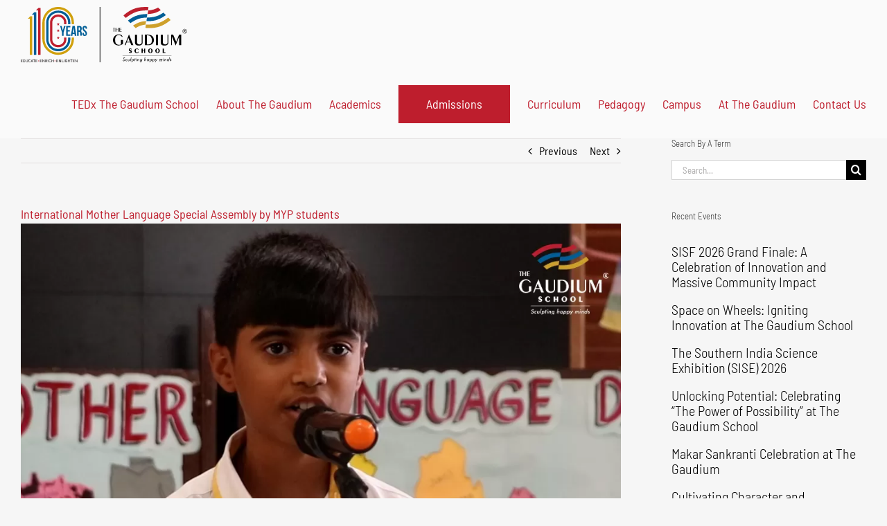

--- FILE ---
content_type: text/html; charset=UTF-8
request_url: https://www.thegaudium.com/international-mother-language-special-assembly-by-myp-students/
body_size: 22137
content:
<!-- This page is cached by the Hummingbird Performance plugin v3.18.1 - https://wordpress.org/plugins/hummingbird-performance/. --><!DOCTYPE html>
<html class="avada-html-layout-wide avada-html-header-position-top" lang="en-US" prefix="og: http://ogp.me/ns# fb: http://ogp.me/ns/fb#">
<head>
	<meta http-equiv="X-UA-Compatible" content="IE=edge" />
	<meta http-equiv="Content-Type" content="text/html; charset=utf-8"/>
	<meta name="viewport" content="width=device-width, initial-scale=1" />
	<title>International Mother Language Special Assembly by MYP students | International School In Hyderabad</title>
<meta name='robots' content='max-image-preview:large' />
<link rel='dns-prefetch' href='//fonts.googleapis.com' />
<link rel='dns-prefetch' href='//fonts.gstatic.com' />
<link rel='dns-prefetch' href='//ajax.googleapis.com' />
<link rel='dns-prefetch' href='//apis.google.com' />
<link rel='dns-prefetch' href='//google-analytics.com' />
<link rel='dns-prefetch' href='//www.google-analytics.com' />
<link rel='dns-prefetch' href='//ssl.google-analytics.com' />
<link rel='dns-prefetch' href='//youtube.com' />
<link rel='dns-prefetch' href='//s.gravatar.com' />
<link rel="alternate" type="application/rss+xml" title="International School In Hyderabad &raquo; Feed" href="https://www.thegaudium.com/feed/" />
<link rel="alternate" type="application/rss+xml" title="International School In Hyderabad &raquo; Comments Feed" href="https://www.thegaudium.com/comments/feed/" />
								<link rel="icon" href="https://www.thegaudium.com/wp-content/uploads/2020/12/The_Gaudium_International_School_Hyderabad_Favicon_2020_11.png" type="image/png" />
		
					<!-- Apple Touch Icon -->
						<link rel="apple-touch-icon" sizes="180x180" href="https://www.thegaudium.com/wp-content/uploads/2021/06/The_Gaudium_International_School_Hyderabad_iPhone_Icon_Retina_2020_11.png" type="image/png">
		
					<!-- Android Icon -->
						<link rel="icon" sizes="192x192" href="https://www.thegaudium.com/wp-content/uploads/2021/06/The_Gaudium_International_School_Hyderabad_iPhone_Icon_Regular_2020_11.png" type="image/png">
		
					<!-- MS Edge Icon -->
						<meta name="msapplication-TileImage" content="https://www.thegaudium.com/wp-content/uploads/2021/06/The_Gaudium_International_School_Hyderabad_iPad_Icon_Regular_2020_11.png" type="image/png">
				<link rel="alternate" type="application/rss+xml" title="International School In Hyderabad &raquo; International Mother Language Special Assembly by MYP students Comments Feed" href="https://www.thegaudium.com/international-mother-language-special-assembly-by-myp-students/feed/" />
<link rel="alternate" title="oEmbed (JSON)" type="application/json+oembed" href="https://www.thegaudium.com/wp-json/oembed/1.0/embed?url=https%3A%2F%2Fwww.thegaudium.com%2Finternational-mother-language-special-assembly-by-myp-students%2F" />
<link rel="alternate" title="oEmbed (XML)" type="text/xml+oembed" href="https://www.thegaudium.com/wp-json/oembed/1.0/embed?url=https%3A%2F%2Fwww.thegaudium.com%2Finternational-mother-language-special-assembly-by-myp-students%2F&#038;format=xml" />
					<meta name="description" content="Language shapes the way we think and determines what we can think about.&quot; - Benjamin Lee Whorf

This quote by Benjamin Lee Whorf encapsulates the profound influence of language on our cognitive processes and perceptions of the world. Language serves as a fundamental tool for communication, allowing us to express our thoughts, emotions, and experiences.

The Gaudium"/>
				
		<meta property="og:locale" content="en_US"/>
		<meta property="og:type" content="article"/>
		<meta property="og:site_name" content="International School In Hyderabad"/>
		<meta property="og:title" content="International Mother Language Special Assembly by MYP students | International School In Hyderabad"/>
				<meta property="og:description" content="Language shapes the way we think and determines what we can think about.&quot; - Benjamin Lee Whorf

This quote by Benjamin Lee Whorf encapsulates the profound influence of language on our cognitive processes and perceptions of the world. Language serves as a fundamental tool for communication, allowing us to express our thoughts, emotions, and experiences.

The Gaudium"/>
				<meta property="og:url" content="https://www.thegaudium.com/international-mother-language-special-assembly-by-myp-students/"/>
										<meta property="article:published_time" content="2024-03-03T15:43:18+05:30"/>
							<meta property="article:modified_time" content="2024-03-03T15:44:26+05:30"/>
								<meta name="author" content="The Gaudium"/>
								<meta property="og:image" content="https://www.thegaudium.com/wp-content/uploads/2024/03/mpy-Language.jpg"/>
		<meta property="og:image:width" content="1002"/>
		<meta property="og:image:height" content="1023"/>
		<meta property="og:image:type" content="image/jpeg"/>
				<style id='wp-img-auto-sizes-contain-inline-css' type='text/css'>
img:is([sizes=auto i],[sizes^="auto," i]){contain-intrinsic-size:3000px 1500px}
/*# sourceURL=wp-img-auto-sizes-contain-inline-css */
</style>
<link rel='stylesheet' id='wphb-1-css' href='https://www.thegaudium.com/wp-content/uploads/hummingbird-assets/917cf03e43d2d2d661b009990b71ea16.css' type='text/css' media='all' />
<link rel='stylesheet' id='avada-fullwidth-md-css' href='https://www.thegaudium.com/wp-content/plugins/fusion-builder/assets/css/media/fullwidth-md.min.css' type='text/css' media='only screen and (max-width: 1024px)' />
<link rel='stylesheet' id='avada-fullwidth-sm-css' href='https://www.thegaudium.com/wp-content/plugins/fusion-builder/assets/css/media/fullwidth-sm.min.css' type='text/css' media='only screen and (max-width: 640px)' />
<link rel='stylesheet' id='avada-icon-md-css' href='https://www.thegaudium.com/wp-content/plugins/fusion-builder/assets/css/media/icon-md.min.css' type='text/css' media='only screen and (max-width: 1024px)' />
<link rel='stylesheet' id='avada-icon-sm-css' href='https://www.thegaudium.com/wp-content/plugins/fusion-builder/assets/css/media/icon-sm.min.css' type='text/css' media='only screen and (max-width: 640px)' />
<link rel='stylesheet' id='avada-grid-md-css' href='https://www.thegaudium.com/wp-content/plugins/fusion-builder/assets/css/media/grid-md.min.css' type='text/css' media='only screen and (max-width: 1024px)' />
<link rel='stylesheet' id='avada-grid-sm-css' href='https://www.thegaudium.com/wp-content/plugins/fusion-builder/assets/css/media/grid-sm.min.css' type='text/css' media='only screen and (max-width: 640px)' />
<link rel='stylesheet' id='avada-image-md-css' href='https://www.thegaudium.com/wp-content/plugins/fusion-builder/assets/css/media/image-md.min.css' type='text/css' media='only screen and (max-width: 1024px)' />
<link rel='stylesheet' id='avada-image-sm-css' href='https://www.thegaudium.com/wp-content/plugins/fusion-builder/assets/css/media/image-sm.min.css' type='text/css' media='only screen and (max-width: 640px)' />
<link rel='stylesheet' id='avada-person-md-css' href='https://www.thegaudium.com/wp-content/plugins/fusion-builder/assets/css/media/person-md.min.css' type='text/css' media='only screen and (max-width: 1024px)' />
<link rel='stylesheet' id='avada-person-sm-css' href='https://www.thegaudium.com/wp-content/plugins/fusion-builder/assets/css/media/person-sm.min.css' type='text/css' media='only screen and (max-width: 640px)' />
<link rel='stylesheet' id='avada-section-separator-md-css' href='https://www.thegaudium.com/wp-content/plugins/fusion-builder/assets/css/media/section-separator-md.min.css' type='text/css' media='only screen and (max-width: 1024px)' />
<link rel='stylesheet' id='avada-section-separator-sm-css' href='https://www.thegaudium.com/wp-content/plugins/fusion-builder/assets/css/media/section-separator-sm.min.css' type='text/css' media='only screen and (max-width: 640px)' />
<link rel='stylesheet' id='avada-social-sharing-md-css' href='https://www.thegaudium.com/wp-content/plugins/fusion-builder/assets/css/media/social-sharing-md.min.css' type='text/css' media='only screen and (max-width: 1024px)' />
<link rel='stylesheet' id='avada-social-sharing-sm-css' href='https://www.thegaudium.com/wp-content/plugins/fusion-builder/assets/css/media/social-sharing-sm.min.css' type='text/css' media='only screen and (max-width: 640px)' />
<link rel='stylesheet' id='avada-social-links-md-css' href='https://www.thegaudium.com/wp-content/plugins/fusion-builder/assets/css/media/social-links-md.min.css' type='text/css' media='only screen and (max-width: 1024px)' />
<link rel='stylesheet' id='avada-social-links-sm-css' href='https://www.thegaudium.com/wp-content/plugins/fusion-builder/assets/css/media/social-links-sm.min.css' type='text/css' media='only screen and (max-width: 640px)' />
<link rel='stylesheet' id='avada-tabs-lg-min-css' href='https://www.thegaudium.com/wp-content/plugins/fusion-builder/assets/css/media/tabs-lg-min.min.css' type='text/css' media='only screen and (min-width: 640px)' />
<link rel='stylesheet' id='avada-tabs-lg-max-css' href='https://www.thegaudium.com/wp-content/plugins/fusion-builder/assets/css/media/tabs-lg-max.min.css' type='text/css' media='only screen and (max-width: 640px)' />
<link rel='stylesheet' id='avada-tabs-md-css' href='https://www.thegaudium.com/wp-content/plugins/fusion-builder/assets/css/media/tabs-md.min.css' type='text/css' media='only screen and (max-width: 1024px)' />
<link rel='stylesheet' id='avada-tabs-sm-css' href='https://www.thegaudium.com/wp-content/plugins/fusion-builder/assets/css/media/tabs-sm.min.css' type='text/css' media='only screen and (max-width: 640px)' />
<link rel='stylesheet' id='awb-text-md-css' href='https://www.thegaudium.com/wp-content/plugins/fusion-builder/assets/css/media/text-md.min.css' type='text/css' media='only screen and (max-width: 1024px)' />
<link rel='stylesheet' id='awb-text-sm-css' href='https://www.thegaudium.com/wp-content/plugins/fusion-builder/assets/css/media/text-sm.min.css' type='text/css' media='only screen and (max-width: 640px)' />
<link rel='stylesheet' id='awb-title-md-css' href='https://www.thegaudium.com/wp-content/plugins/fusion-builder/assets/css/media/title-md.min.css' type='text/css' media='only screen and (max-width: 1024px)' />
<link rel='stylesheet' id='wphb-2-css' href='https://www.thegaudium.com/wp-content/uploads/hummingbird-assets/d15d910c835699f7cefc1e1e55a8edcc.css' type='text/css' media='only screen and (max-width: 640px)' />
<link rel='stylesheet' id='avada-swiper-md-css' href='https://www.thegaudium.com/wp-content/plugins/fusion-builder/assets/css/media/swiper-md.min.css' type='text/css' media='only screen and (max-width: 1024px)' />
<link rel='stylesheet' id='avada-swiper-sm-css' href='https://www.thegaudium.com/wp-content/plugins/fusion-builder/assets/css/media/swiper-sm.min.css' type='text/css' media='only screen and (max-width: 640px)' />
<link rel='stylesheet' id='avada-post-cards-md-css' href='https://www.thegaudium.com/wp-content/plugins/fusion-builder/assets/css/media/post-cards-md.min.css' type='text/css' media='only screen and (max-width: 1024px)' />
<link rel='stylesheet' id='avada-post-cards-sm-css' href='https://www.thegaudium.com/wp-content/plugins/fusion-builder/assets/css/media/post-cards-sm.min.css' type='text/css' media='only screen and (max-width: 640px)' />
<link rel='stylesheet' id='avada-facebook-page-md-css' href='https://www.thegaudium.com/wp-content/plugins/fusion-builder/assets/css/media/facebook-page-md.min.css' type='text/css' media='only screen and (max-width: 1024px)' />
<link rel='stylesheet' id='avada-facebook-page-sm-css' href='https://www.thegaudium.com/wp-content/plugins/fusion-builder/assets/css/media/facebook-page-sm.min.css' type='text/css' media='only screen and (max-width: 640px)' />
<link rel='stylesheet' id='avada-twitter-timeline-md-css' href='https://www.thegaudium.com/wp-content/plugins/fusion-builder/assets/css/media/twitter-timeline-md.min.css' type='text/css' media='only screen and (max-width: 1024px)' />
<link rel='stylesheet' id='avada-twitter-timeline-sm-css' href='https://www.thegaudium.com/wp-content/plugins/fusion-builder/assets/css/media/twitter-timeline-sm.min.css' type='text/css' media='only screen and (max-width: 640px)' />
<link rel='stylesheet' id='avada-flickr-md-css' href='https://www.thegaudium.com/wp-content/plugins/fusion-builder/assets/css/media/flickr-md.min.css' type='text/css' media='only screen and (max-width: 1024px)' />
<link rel='stylesheet' id='avada-flickr-sm-css' href='https://www.thegaudium.com/wp-content/plugins/fusion-builder/assets/css/media/flickr-sm.min.css' type='text/css' media='only screen and (max-width: 640px)' />
<link rel='stylesheet' id='avada-tagcloud-md-css' href='https://www.thegaudium.com/wp-content/plugins/fusion-builder/assets/css/media/tagcloud-md.min.css' type='text/css' media='only screen and (max-width: 1024px)' />
<link rel='stylesheet' id='avada-tagcloud-sm-css' href='https://www.thegaudium.com/wp-content/plugins/fusion-builder/assets/css/media/tagcloud-sm.min.css' type='text/css' media='only screen and (max-width: 640px)' />
<link rel='stylesheet' id='avada-instagram-md-css' href='https://www.thegaudium.com/wp-content/plugins/fusion-builder/assets/css/media/instagram-md.min.css' type='text/css' media='only screen and (max-width: 1024px)' />
<link rel='stylesheet' id='avada-instagram-sm-css' href='https://www.thegaudium.com/wp-content/plugins/fusion-builder/assets/css/media/instagram-sm.min.css' type='text/css' media='only screen and (max-width: 640px)' />
<link rel='stylesheet' id='awb-meta-md-css' href='https://www.thegaudium.com/wp-content/plugins/fusion-builder/assets/css/media/meta-md.min.css' type='text/css' media='only screen and (max-width: 1024px)' />
<link rel='stylesheet' id='awb-meta-sm-css' href='https://www.thegaudium.com/wp-content/plugins/fusion-builder/assets/css/media/meta-sm.min.css' type='text/css' media='only screen and (max-width: 640px)' />
<link rel='stylesheet' id='awb-layout-colums-md-css' href='https://www.thegaudium.com/wp-content/plugins/fusion-builder/assets/css/media/layout-columns-md.min.css' type='text/css' media='only screen and (max-width: 1024px)' />
<link rel='stylesheet' id='wphb-3-css' href='https://www.thegaudium.com/wp-content/uploads/hummingbird-assets/4244e85414a240318da0167b329640bd.css' type='text/css' media='only screen and (max-width: 640px)' />
<link rel='stylesheet' id='avada-max-2c-css' href='https://www.thegaudium.com/wp-content/themes/Avada/assets/css/media/max-2c.min.css' type='text/css' media='only screen and (max-width: 712px)' />
<link rel='stylesheet' id='avada-min-2c-max-3c-css' href='https://www.thegaudium.com/wp-content/themes/Avada/assets/css/media/min-2c-max-3c.min.css' type='text/css' media='only screen and (min-width: 712px) and (max-width: 784px)' />
<link rel='stylesheet' id='avada-min-3c-max-4c-css' href='https://www.thegaudium.com/wp-content/themes/Avada/assets/css/media/min-3c-max-4c.min.css' type='text/css' media='only screen and (min-width: 784px) and (max-width: 856px)' />
<link rel='stylesheet' id='avada-min-4c-max-5c-css' href='https://www.thegaudium.com/wp-content/themes/Avada/assets/css/media/min-4c-max-5c.min.css' type='text/css' media='only screen and (min-width: 856px) and (max-width: 928px)' />
<link rel='stylesheet' id='avada-min-5c-max-6c-css' href='https://www.thegaudium.com/wp-content/themes/Avada/assets/css/media/min-5c-max-6c.min.css' type='text/css' media='only screen and (min-width: 928px) and (max-width: 1000px)' />
<link rel='stylesheet' id='wphb-4-css' href='https://www.thegaudium.com/wp-content/uploads/hummingbird-assets/3da63224b3cb31694a4f508e3a373d14.css' type='text/css' media='only screen and (min-width: 801px)' />
<link rel='stylesheet' id='wphb-5-css' href='https://www.thegaudium.com/wp-content/uploads/hummingbird-assets/6e0323400e4cb1605a2962fa15ef7b9c.css' type='text/css' media='only screen and (max-width: 800px)' />
<link rel='stylesheet' id='wphb-6-css' href='https://www.thegaudium.com/wp-content/uploads/hummingbird-assets/2927594e8b08b509f697adce6fb49381.css' type='text/css' media='only screen and (min-device-width: 768px) and (max-device-width: 1024px) and (orientation: portrait)' />
<link rel='stylesheet' id='wphb-7-css' href='https://www.thegaudium.com/wp-content/uploads/hummingbird-assets/44b1bd7e0c717b64be72a9f04838bda9.css' type='text/css' media='only screen and (min-device-width: 768px) and (max-device-width: 1024px) and (orientation: landscape)' />
<link rel='stylesheet' id='wphb-8-css' href='https://www.thegaudium.com/wp-content/uploads/hummingbird-assets/1049ac9cf6a77f8536b5f7f0a357d8e7.css' type='text/css' media='only screen and (max-width: 800px)' />
<link rel='stylesheet' id='avada-max-sh-640-css' href='https://www.thegaudium.com/wp-content/themes/Avada/assets/css/media/max-sh-640.min.css' type='text/css' media='only screen and (max-width: 640px)' />
<link rel='stylesheet' id='avada-max-shbp-18-css' href='https://www.thegaudium.com/wp-content/themes/Avada/assets/css/media/max-shbp-18.min.css' type='text/css' media='only screen and (max-width: 782px)' />
<link rel='stylesheet' id='avada-max-shbp-32-css' href='https://www.thegaudium.com/wp-content/themes/Avada/assets/css/media/max-shbp-32.min.css' type='text/css' media='only screen and (max-width: 768px)' />
<link rel='stylesheet' id='avada-min-sh-cbp-css' href='https://www.thegaudium.com/wp-content/themes/Avada/assets/css/media/min-sh-cbp.min.css' type='text/css' media='only screen and (min-width: 800px)' />
<link rel='stylesheet' id='avada-max-640-css' href='https://www.thegaudium.com/wp-content/themes/Avada/assets/css/media/max-640.min.css' type='text/css' media='only screen and (max-device-width: 640px)' />
<link rel='stylesheet' id='avada-max-main-css' href='https://www.thegaudium.com/wp-content/themes/Avada/assets/css/media/max-main.min.css' type='text/css' media='only screen and (max-width: 1000px)' />
<link rel='stylesheet' id='avada-max-cbp-css' href='https://www.thegaudium.com/wp-content/themes/Avada/assets/css/media/max-cbp.min.css' type='text/css' media='only screen and (max-width: 800px)' />
<link rel='stylesheet' id='avada-max-640-sliders-css' href='https://www.thegaudium.com/wp-content/themes/Avada/assets/css/media/max-640-sliders.min.css' type='text/css' media='only screen and (max-device-width: 640px)' />
<link rel='stylesheet' id='wphb-9-css' href='https://www.thegaudium.com/wp-content/uploads/hummingbird-assets/33ef37c3f7404817dc08f806990e781b.css' type='text/css' media='only screen and (max-width: 800px)' />
<link rel='stylesheet' id='fb-min-768-max-1024-p-css' href='https://www.thegaudium.com/wp-content/plugins/fusion-builder/assets/css/media/min-768-max-1024-p.min.css' type='text/css' media='only screen and (min-device-width: 768px) and (max-device-width: 1024px) and (orientation: portrait)' />
<link rel='stylesheet' id='fb-max-640-css' href='https://www.thegaudium.com/wp-content/plugins/fusion-builder/assets/css/media/max-640.min.css' type='text/css' media='only screen and (max-device-width: 640px)' />
<link rel='stylesheet' id='fb-max-1c-css' href='https://www.thegaudium.com/wp-content/uploads/hummingbird-assets/6b7c3c9d0f8899c8a4cae9f6dc7f51de.css' type='text/css' media='only screen and (max-width: 640px)' />
<link rel='stylesheet' id='fb-max-2c-css' href='https://www.thegaudium.com/wp-content/uploads/hummingbird-assets/5e5972cd6cdd008efafc11bd5f983aa0.css' type='text/css' media='only screen and (max-width: 712px)' />
<link rel='stylesheet' id='fb-min-2c-max-3c-css' href='https://www.thegaudium.com/wp-content/uploads/hummingbird-assets/d4c5c3af902f57c231739f1b911082fa.css' type='text/css' media='only screen and (min-width: 712px) and (max-width: 784px)' />
<link rel='stylesheet' id='fb-min-3c-max-4c-css' href='https://www.thegaudium.com/wp-content/uploads/hummingbird-assets/e26662b0ae3bf276c4e949132517063b.css' type='text/css' media='only screen and (min-width: 784px) and (max-width: 856px)' />
<link rel='stylesheet' id='fb-min-4c-max-5c-css' href='https://www.thegaudium.com/wp-content/uploads/hummingbird-assets/3d72c5fe1f9c879e8e3d843c4641dbd6.css' type='text/css' media='only screen and (min-width: 856px) and (max-width: 928px)' />
<link rel='stylesheet' id='fb-min-5c-max-6c-css' href='https://www.thegaudium.com/wp-content/uploads/hummingbird-assets/e1ad38b6b1e444b9388f83c7ee77a27c.css' type='text/css' media='only screen and (min-width: 928px) and (max-width: 1000px)' />
<link rel='stylesheet' id='avada-off-canvas-md-css' href='https://www.thegaudium.com/wp-content/plugins/fusion-builder/assets/css/media/off-canvas-md.min.css' type='text/css' media='only screen and (max-width: 1024px)' />
<link rel='stylesheet' id='avada-off-canvas-sm-css' href='https://www.thegaudium.com/wp-content/plugins/fusion-builder/assets/css/media/off-canvas-sm.min.css' type='text/css' media='only screen and (max-width: 640px)' />
<script type="text/javascript" src="https://www.thegaudium.com/wp-includes/js/jquery/jquery.min.js" id="jquery-core-js"></script>
<script type="text/javascript" src="https://www.thegaudium.com/wp-content/uploads/hummingbird-assets/3c2adddc6a1190f4ecbcfaa1085bded7.js" id="wphb-10-js"></script>
<link rel="https://api.w.org/" href="https://www.thegaudium.com/wp-json/" /><link rel="alternate" title="JSON" type="application/json" href="https://www.thegaudium.com/wp-json/wp/v2/posts/30933" /><link rel="EditURI" type="application/rsd+xml" title="RSD" href="https://www.thegaudium.com/xmlrpc.php?rsd" />
<meta name="generator" content="WordPress 6.9" />
<link rel='shortlink' href='https://www.thegaudium.com/?p=30933' />
<style type='text/css'>
				iframe.pvfw-pdf-viewer-frame{
					max-width: 100%;
					border: 0px;
				}
				@media screen and (max-width: 799px) {
					iframe.pvfw-pdf-viewer-frame{
						height: 400px;
					}
				}</style><!-- SEO meta tags powered by SmartCrawl -->
<link rel="canonical" href="https://www.thegaudium.com/international-mother-language-special-assembly-by-myp-students/" />
<meta name="description" content="Language shapes the way we think and determines what we can think about.&quot; - Benjamin Lee Whorf This quote by Benjamin Lee Whorf encapsulates the profound influence of language on our cognitive processes and perceptions of the world. Language serves as a fundamental tool for communication, a ..." />
<script type="application/ld+json">[{"@context":"http:\/\/schema.org","@type":"WebSite","about":"The Gaudium School","dateModified":"2026-01-24 09:53:02.000000","description":"The Gaudium School","encoding":"UTF-8","headline":"International School In Hyderabad","inLanguage":"en-US","name":"International School In Hyderabad","publisher":{"@type":"Organization","name":"International School In Hyderabad"},"url":"https:\/\/www.thegaudium.com"},{"@context":"http:\/\/schema.org","@type":"Article","author":{"@type":"Person","name":"The Gaudium","url":"https:\/\/www.thegaudium.com\/author\/cerebratum\/"},"commentCount":"0","dateModified":"2024-03-03T21:14:26","datePublished":"2024-03-03T21:13:18","description":"Language shapes the way we think and determines what we can think about.&quot; - Benjamin Lee Whorf This quote by Benjamin Lee Whorf encapsulates the profound influence of language on our cognitive processes and perceptions of the world. Language serves as a fundamental tool for communication, a ...","headline":"International Mother Language Special Assembly by MYP students | International School In Hyderabad","image":{"@context":"http:\/\/schema.org","@type":"ImageObject","height":700,"url":"https:\/\/www.thegaudium.com\/wp-content\/uploads\/2024\/03\/mpy-Language.jpg","width":686},"mainEntityOfPage":"https:\/\/www.thegaudium.com\/international-mother-language-special-assembly-by-myp-students\/","name":"International Mother Language Special Assembly by MYP students","publisher":{"@type":"Organization","name":"International School In Hyderabad","logo":{"@type":"ImageObject","url":"https:\/\/secure.gravatar.com\/avatar\/?s=96&d=mm&r=g","height":60,"width":60}},"thumbnailUrl":"https:\/\/www.thegaudium.com\/wp-content\/uploads\/2024\/03\/mpy-Language.jpg","url":"https:\/\/www.thegaudium.com\/international-mother-language-special-assembly-by-myp-students\/"}]</script>
<!-- /SEO -->
<link rel="preload" href="https://www.thegaudium.com/wp-content/themes/Avada/includes/lib/assets/fonts/icomoon/awb-icons.woff" as="font" type="font/woff" crossorigin><link rel="preload" href="//www.thegaudium.com/wp-content/themes/Avada/includes/lib/assets/fonts/fontawesome/webfonts/fa-regular-400.woff2" as="font" type="font/woff2" crossorigin><link rel="preload" href="//www.thegaudium.com/wp-content/themes/Avada/includes/lib/assets/fonts/fontawesome/webfonts/fa-solid-900.woff2" as="font" type="font/woff2" crossorigin><link rel="preload" href="https://fonts.gstatic.com/s/barlowsemicondensed/v16/wlpvgxjLBV1hqnzfr-F8sEYMB0Yybp0mudRXeIqq.woff2" as="font" type="font/woff2" crossorigin><style type="text/css" id="css-fb-visibility">@media screen and (max-width: 640px){.fusion-no-small-visibility{display:none !important;}body .sm-text-align-center{text-align:center !important;}body .sm-text-align-left{text-align:left !important;}body .sm-text-align-right{text-align:right !important;}body .sm-text-align-justify{text-align:justify !important;}body .sm-flex-align-center{justify-content:center !important;}body .sm-flex-align-flex-start{justify-content:flex-start !important;}body .sm-flex-align-flex-end{justify-content:flex-end !important;}body .sm-mx-auto{margin-left:auto !important;margin-right:auto !important;}body .sm-ml-auto{margin-left:auto !important;}body .sm-mr-auto{margin-right:auto !important;}body .fusion-absolute-position-small{position:absolute;width:100%;}.awb-sticky.awb-sticky-small{ position: sticky; top: var(--awb-sticky-offset,0); }}@media screen and (min-width: 641px) and (max-width: 1024px){.fusion-no-medium-visibility{display:none !important;}body .md-text-align-center{text-align:center !important;}body .md-text-align-left{text-align:left !important;}body .md-text-align-right{text-align:right !important;}body .md-text-align-justify{text-align:justify !important;}body .md-flex-align-center{justify-content:center !important;}body .md-flex-align-flex-start{justify-content:flex-start !important;}body .md-flex-align-flex-end{justify-content:flex-end !important;}body .md-mx-auto{margin-left:auto !important;margin-right:auto !important;}body .md-ml-auto{margin-left:auto !important;}body .md-mr-auto{margin-right:auto !important;}body .fusion-absolute-position-medium{position:absolute;width:100%;}.awb-sticky.awb-sticky-medium{ position: sticky; top: var(--awb-sticky-offset,0); }}@media screen and (min-width: 1025px){.fusion-no-large-visibility{display:none !important;}body .lg-text-align-center{text-align:center !important;}body .lg-text-align-left{text-align:left !important;}body .lg-text-align-right{text-align:right !important;}body .lg-text-align-justify{text-align:justify !important;}body .lg-flex-align-center{justify-content:center !important;}body .lg-flex-align-flex-start{justify-content:flex-start !important;}body .lg-flex-align-flex-end{justify-content:flex-end !important;}body .lg-mx-auto{margin-left:auto !important;margin-right:auto !important;}body .lg-ml-auto{margin-left:auto !important;}body .lg-mr-auto{margin-right:auto !important;}body .fusion-absolute-position-large{position:absolute;width:100%;}.awb-sticky.awb-sticky-large{ position: sticky; top: var(--awb-sticky-offset,0); }}</style><meta name="generator" content="Powered by Slider Revolution 6.7.39 - responsive, Mobile-Friendly Slider Plugin for WordPress with comfortable drag and drop interface." />
<script>function setREVStartSize(e){
			//window.requestAnimationFrame(function() {
				window.RSIW = window.RSIW===undefined ? window.innerWidth : window.RSIW;
				window.RSIH = window.RSIH===undefined ? window.innerHeight : window.RSIH;
				try {
					var pw = document.getElementById(e.c).parentNode.offsetWidth,
						newh;
					pw = pw===0 || isNaN(pw) || (e.l=="fullwidth" || e.layout=="fullwidth") ? window.RSIW : pw;
					e.tabw = e.tabw===undefined ? 0 : parseInt(e.tabw);
					e.thumbw = e.thumbw===undefined ? 0 : parseInt(e.thumbw);
					e.tabh = e.tabh===undefined ? 0 : parseInt(e.tabh);
					e.thumbh = e.thumbh===undefined ? 0 : parseInt(e.thumbh);
					e.tabhide = e.tabhide===undefined ? 0 : parseInt(e.tabhide);
					e.thumbhide = e.thumbhide===undefined ? 0 : parseInt(e.thumbhide);
					e.mh = e.mh===undefined || e.mh=="" || e.mh==="auto" ? 0 : parseInt(e.mh,0);
					if(e.layout==="fullscreen" || e.l==="fullscreen")
						newh = Math.max(e.mh,window.RSIH);
					else{
						e.gw = Array.isArray(e.gw) ? e.gw : [e.gw];
						for (var i in e.rl) if (e.gw[i]===undefined || e.gw[i]===0) e.gw[i] = e.gw[i-1];
						e.gh = e.el===undefined || e.el==="" || (Array.isArray(e.el) && e.el.length==0)? e.gh : e.el;
						e.gh = Array.isArray(e.gh) ? e.gh : [e.gh];
						for (var i in e.rl) if (e.gh[i]===undefined || e.gh[i]===0) e.gh[i] = e.gh[i-1];
											
						var nl = new Array(e.rl.length),
							ix = 0,
							sl;
						e.tabw = e.tabhide>=pw ? 0 : e.tabw;
						e.thumbw = e.thumbhide>=pw ? 0 : e.thumbw;
						e.tabh = e.tabhide>=pw ? 0 : e.tabh;
						e.thumbh = e.thumbhide>=pw ? 0 : e.thumbh;
						for (var i in e.rl) nl[i] = e.rl[i]<window.RSIW ? 0 : e.rl[i];
						sl = nl[0];
						for (var i in nl) if (sl>nl[i] && nl[i]>0) { sl = nl[i]; ix=i;}
						var m = pw>(e.gw[ix]+e.tabw+e.thumbw) ? 1 : (pw-(e.tabw+e.thumbw)) / (e.gw[ix]);
						newh =  (e.gh[ix] * m) + (e.tabh + e.thumbh);
					}
					var el = document.getElementById(e.c);
					if (el!==null && el) el.style.height = newh+"px";
					el = document.getElementById(e.c+"_wrapper");
					if (el!==null && el) {
						el.style.height = newh+"px";
						el.style.display = "block";
					}
				} catch(e){
					console.log("Failure at Presize of Slider:" + e)
				}
			//});
		  };</script>
		<script type="text/javascript">
			var doc = document.documentElement;
			doc.setAttribute( 'data-useragent', navigator.userAgent );
		</script>
		<!-- Google tag (gtag.js) -->
<script async src="https://www.googletagmanager.com/gtag/js?id=G-0BCFZ9RPWQ"></script>
<script>
  window.dataLayer = window.dataLayer || [];
  function gtag(){dataLayer.push(arguments);}
  gtag('js', new Date());

  gtag('config', 'G-0BCFZ9RPWQ');
</script>
	<style id='global-styles-inline-css' type='text/css'>
:root{--wp--preset--aspect-ratio--square: 1;--wp--preset--aspect-ratio--4-3: 4/3;--wp--preset--aspect-ratio--3-4: 3/4;--wp--preset--aspect-ratio--3-2: 3/2;--wp--preset--aspect-ratio--2-3: 2/3;--wp--preset--aspect-ratio--16-9: 16/9;--wp--preset--aspect-ratio--9-16: 9/16;--wp--preset--color--black: #000000;--wp--preset--color--cyan-bluish-gray: #abb8c3;--wp--preset--color--white: #ffffff;--wp--preset--color--pale-pink: #f78da7;--wp--preset--color--vivid-red: #cf2e2e;--wp--preset--color--luminous-vivid-orange: #ff6900;--wp--preset--color--luminous-vivid-amber: #fcb900;--wp--preset--color--light-green-cyan: #7bdcb5;--wp--preset--color--vivid-green-cyan: #00d084;--wp--preset--color--pale-cyan-blue: #8ed1fc;--wp--preset--color--vivid-cyan-blue: #0693e3;--wp--preset--color--vivid-purple: #9b51e0;--wp--preset--color--awb-color-1: rgba(255,255,255,1);--wp--preset--color--awb-color-2: rgba(246,246,246,1);--wp--preset--color--awb-color-3: rgba(235,234,234,1);--wp--preset--color--awb-color-4: rgba(116,116,116,1);--wp--preset--color--awb-color-5: rgba(190,30,45,1);--wp--preset--color--awb-color-6: rgba(225,7,7,1);--wp--preset--color--awb-color-7: rgba(51,51,51,1);--wp--preset--color--awb-color-8: rgba(0,0,0,1);--wp--preset--color--awb-color-custom-10: rgba(224,222,222,1);--wp--preset--color--awb-color-custom-11: rgba(229,229,229,1);--wp--preset--color--awb-color-custom-12: rgba(100,100,100,1);--wp--preset--color--awb-color-custom-13: rgba(235,234,234,0.8);--wp--preset--color--awb-color-custom-14: rgba(0,94,150,1);--wp--preset--color--awb-color-custom-15: rgba(249,249,249,1);--wp--preset--color--awb-color-custom-16: rgba(232,232,232,1);--wp--preset--color--awb-color-custom-17: rgba(190,189,189,1);--wp--preset--color--awb-color-custom-18: rgba(208,160,13,1);--wp--preset--gradient--vivid-cyan-blue-to-vivid-purple: linear-gradient(135deg,rgb(6,147,227) 0%,rgb(155,81,224) 100%);--wp--preset--gradient--light-green-cyan-to-vivid-green-cyan: linear-gradient(135deg,rgb(122,220,180) 0%,rgb(0,208,130) 100%);--wp--preset--gradient--luminous-vivid-amber-to-luminous-vivid-orange: linear-gradient(135deg,rgb(252,185,0) 0%,rgb(255,105,0) 100%);--wp--preset--gradient--luminous-vivid-orange-to-vivid-red: linear-gradient(135deg,rgb(255,105,0) 0%,rgb(207,46,46) 100%);--wp--preset--gradient--very-light-gray-to-cyan-bluish-gray: linear-gradient(135deg,rgb(238,238,238) 0%,rgb(169,184,195) 100%);--wp--preset--gradient--cool-to-warm-spectrum: linear-gradient(135deg,rgb(74,234,220) 0%,rgb(151,120,209) 20%,rgb(207,42,186) 40%,rgb(238,44,130) 60%,rgb(251,105,98) 80%,rgb(254,248,76) 100%);--wp--preset--gradient--blush-light-purple: linear-gradient(135deg,rgb(255,206,236) 0%,rgb(152,150,240) 100%);--wp--preset--gradient--blush-bordeaux: linear-gradient(135deg,rgb(254,205,165) 0%,rgb(254,45,45) 50%,rgb(107,0,62) 100%);--wp--preset--gradient--luminous-dusk: linear-gradient(135deg,rgb(255,203,112) 0%,rgb(199,81,192) 50%,rgb(65,88,208) 100%);--wp--preset--gradient--pale-ocean: linear-gradient(135deg,rgb(255,245,203) 0%,rgb(182,227,212) 50%,rgb(51,167,181) 100%);--wp--preset--gradient--electric-grass: linear-gradient(135deg,rgb(202,248,128) 0%,rgb(113,206,126) 100%);--wp--preset--gradient--midnight: linear-gradient(135deg,rgb(2,3,129) 0%,rgb(40,116,252) 100%);--wp--preset--font-size--small: 12px;--wp--preset--font-size--medium: 20px;--wp--preset--font-size--large: 24px;--wp--preset--font-size--x-large: 42px;--wp--preset--font-size--normal: 16px;--wp--preset--font-size--xlarge: 32px;--wp--preset--font-size--huge: 48px;--wp--preset--spacing--20: 0.44rem;--wp--preset--spacing--30: 0.67rem;--wp--preset--spacing--40: 1rem;--wp--preset--spacing--50: 1.5rem;--wp--preset--spacing--60: 2.25rem;--wp--preset--spacing--70: 3.38rem;--wp--preset--spacing--80: 5.06rem;--wp--preset--shadow--natural: 6px 6px 9px rgba(0, 0, 0, 0.2);--wp--preset--shadow--deep: 12px 12px 50px rgba(0, 0, 0, 0.4);--wp--preset--shadow--sharp: 6px 6px 0px rgba(0, 0, 0, 0.2);--wp--preset--shadow--outlined: 6px 6px 0px -3px rgb(255, 255, 255), 6px 6px rgb(0, 0, 0);--wp--preset--shadow--crisp: 6px 6px 0px rgb(0, 0, 0);}:where(.is-layout-flex){gap: 0.5em;}:where(.is-layout-grid){gap: 0.5em;}body .is-layout-flex{display: flex;}.is-layout-flex{flex-wrap: wrap;align-items: center;}.is-layout-flex > :is(*, div){margin: 0;}body .is-layout-grid{display: grid;}.is-layout-grid > :is(*, div){margin: 0;}:where(.wp-block-columns.is-layout-flex){gap: 2em;}:where(.wp-block-columns.is-layout-grid){gap: 2em;}:where(.wp-block-post-template.is-layout-flex){gap: 1.25em;}:where(.wp-block-post-template.is-layout-grid){gap: 1.25em;}.has-black-color{color: var(--wp--preset--color--black) !important;}.has-cyan-bluish-gray-color{color: var(--wp--preset--color--cyan-bluish-gray) !important;}.has-white-color{color: var(--wp--preset--color--white) !important;}.has-pale-pink-color{color: var(--wp--preset--color--pale-pink) !important;}.has-vivid-red-color{color: var(--wp--preset--color--vivid-red) !important;}.has-luminous-vivid-orange-color{color: var(--wp--preset--color--luminous-vivid-orange) !important;}.has-luminous-vivid-amber-color{color: var(--wp--preset--color--luminous-vivid-amber) !important;}.has-light-green-cyan-color{color: var(--wp--preset--color--light-green-cyan) !important;}.has-vivid-green-cyan-color{color: var(--wp--preset--color--vivid-green-cyan) !important;}.has-pale-cyan-blue-color{color: var(--wp--preset--color--pale-cyan-blue) !important;}.has-vivid-cyan-blue-color{color: var(--wp--preset--color--vivid-cyan-blue) !important;}.has-vivid-purple-color{color: var(--wp--preset--color--vivid-purple) !important;}.has-black-background-color{background-color: var(--wp--preset--color--black) !important;}.has-cyan-bluish-gray-background-color{background-color: var(--wp--preset--color--cyan-bluish-gray) !important;}.has-white-background-color{background-color: var(--wp--preset--color--white) !important;}.has-pale-pink-background-color{background-color: var(--wp--preset--color--pale-pink) !important;}.has-vivid-red-background-color{background-color: var(--wp--preset--color--vivid-red) !important;}.has-luminous-vivid-orange-background-color{background-color: var(--wp--preset--color--luminous-vivid-orange) !important;}.has-luminous-vivid-amber-background-color{background-color: var(--wp--preset--color--luminous-vivid-amber) !important;}.has-light-green-cyan-background-color{background-color: var(--wp--preset--color--light-green-cyan) !important;}.has-vivid-green-cyan-background-color{background-color: var(--wp--preset--color--vivid-green-cyan) !important;}.has-pale-cyan-blue-background-color{background-color: var(--wp--preset--color--pale-cyan-blue) !important;}.has-vivid-cyan-blue-background-color{background-color: var(--wp--preset--color--vivid-cyan-blue) !important;}.has-vivid-purple-background-color{background-color: var(--wp--preset--color--vivid-purple) !important;}.has-black-border-color{border-color: var(--wp--preset--color--black) !important;}.has-cyan-bluish-gray-border-color{border-color: var(--wp--preset--color--cyan-bluish-gray) !important;}.has-white-border-color{border-color: var(--wp--preset--color--white) !important;}.has-pale-pink-border-color{border-color: var(--wp--preset--color--pale-pink) !important;}.has-vivid-red-border-color{border-color: var(--wp--preset--color--vivid-red) !important;}.has-luminous-vivid-orange-border-color{border-color: var(--wp--preset--color--luminous-vivid-orange) !important;}.has-luminous-vivid-amber-border-color{border-color: var(--wp--preset--color--luminous-vivid-amber) !important;}.has-light-green-cyan-border-color{border-color: var(--wp--preset--color--light-green-cyan) !important;}.has-vivid-green-cyan-border-color{border-color: var(--wp--preset--color--vivid-green-cyan) !important;}.has-pale-cyan-blue-border-color{border-color: var(--wp--preset--color--pale-cyan-blue) !important;}.has-vivid-cyan-blue-border-color{border-color: var(--wp--preset--color--vivid-cyan-blue) !important;}.has-vivid-purple-border-color{border-color: var(--wp--preset--color--vivid-purple) !important;}.has-vivid-cyan-blue-to-vivid-purple-gradient-background{background: var(--wp--preset--gradient--vivid-cyan-blue-to-vivid-purple) !important;}.has-light-green-cyan-to-vivid-green-cyan-gradient-background{background: var(--wp--preset--gradient--light-green-cyan-to-vivid-green-cyan) !important;}.has-luminous-vivid-amber-to-luminous-vivid-orange-gradient-background{background: var(--wp--preset--gradient--luminous-vivid-amber-to-luminous-vivid-orange) !important;}.has-luminous-vivid-orange-to-vivid-red-gradient-background{background: var(--wp--preset--gradient--luminous-vivid-orange-to-vivid-red) !important;}.has-very-light-gray-to-cyan-bluish-gray-gradient-background{background: var(--wp--preset--gradient--very-light-gray-to-cyan-bluish-gray) !important;}.has-cool-to-warm-spectrum-gradient-background{background: var(--wp--preset--gradient--cool-to-warm-spectrum) !important;}.has-blush-light-purple-gradient-background{background: var(--wp--preset--gradient--blush-light-purple) !important;}.has-blush-bordeaux-gradient-background{background: var(--wp--preset--gradient--blush-bordeaux) !important;}.has-luminous-dusk-gradient-background{background: var(--wp--preset--gradient--luminous-dusk) !important;}.has-pale-ocean-gradient-background{background: var(--wp--preset--gradient--pale-ocean) !important;}.has-electric-grass-gradient-background{background: var(--wp--preset--gradient--electric-grass) !important;}.has-midnight-gradient-background{background: var(--wp--preset--gradient--midnight) !important;}.has-small-font-size{font-size: var(--wp--preset--font-size--small) !important;}.has-medium-font-size{font-size: var(--wp--preset--font-size--medium) !important;}.has-large-font-size{font-size: var(--wp--preset--font-size--large) !important;}.has-x-large-font-size{font-size: var(--wp--preset--font-size--x-large) !important;}
/*# sourceURL=global-styles-inline-css */
</style>
<style id='wp-block-library-inline-css' type='text/css'>
:root{--wp-block-synced-color:#7a00df;--wp-block-synced-color--rgb:122,0,223;--wp-bound-block-color:var(--wp-block-synced-color);--wp-editor-canvas-background:#ddd;--wp-admin-theme-color:#007cba;--wp-admin-theme-color--rgb:0,124,186;--wp-admin-theme-color-darker-10:#006ba1;--wp-admin-theme-color-darker-10--rgb:0,107,160.5;--wp-admin-theme-color-darker-20:#005a87;--wp-admin-theme-color-darker-20--rgb:0,90,135;--wp-admin-border-width-focus:2px}@media (min-resolution:192dpi){:root{--wp-admin-border-width-focus:1.5px}}.wp-element-button{cursor:pointer}:root .has-very-light-gray-background-color{background-color:#eee}:root .has-very-dark-gray-background-color{background-color:#313131}:root .has-very-light-gray-color{color:#eee}:root .has-very-dark-gray-color{color:#313131}:root .has-vivid-green-cyan-to-vivid-cyan-blue-gradient-background{background:linear-gradient(135deg,#00d084,#0693e3)}:root .has-purple-crush-gradient-background{background:linear-gradient(135deg,#34e2e4,#4721fb 50%,#ab1dfe)}:root .has-hazy-dawn-gradient-background{background:linear-gradient(135deg,#faaca8,#dad0ec)}:root .has-subdued-olive-gradient-background{background:linear-gradient(135deg,#fafae1,#67a671)}:root .has-atomic-cream-gradient-background{background:linear-gradient(135deg,#fdd79a,#004a59)}:root .has-nightshade-gradient-background{background:linear-gradient(135deg,#330968,#31cdcf)}:root .has-midnight-gradient-background{background:linear-gradient(135deg,#020381,#2874fc)}:root{--wp--preset--font-size--normal:16px;--wp--preset--font-size--huge:42px}.has-regular-font-size{font-size:1em}.has-larger-font-size{font-size:2.625em}.has-normal-font-size{font-size:var(--wp--preset--font-size--normal)}.has-huge-font-size{font-size:var(--wp--preset--font-size--huge)}.has-text-align-center{text-align:center}.has-text-align-left{text-align:left}.has-text-align-right{text-align:right}.has-fit-text{white-space:nowrap!important}#end-resizable-editor-section{display:none}.aligncenter{clear:both}.items-justified-left{justify-content:flex-start}.items-justified-center{justify-content:center}.items-justified-right{justify-content:flex-end}.items-justified-space-between{justify-content:space-between}.screen-reader-text{border:0;clip-path:inset(50%);height:1px;margin:-1px;overflow:hidden;padding:0;position:absolute;width:1px;word-wrap:normal!important}.screen-reader-text:focus{background-color:#ddd;clip-path:none;color:#444;display:block;font-size:1em;height:auto;left:5px;line-height:normal;padding:15px 23px 14px;text-decoration:none;top:5px;width:auto;z-index:100000}html :where(.has-border-color){border-style:solid}html :where([style*=border-top-color]){border-top-style:solid}html :where([style*=border-right-color]){border-right-style:solid}html :where([style*=border-bottom-color]){border-bottom-style:solid}html :where([style*=border-left-color]){border-left-style:solid}html :where([style*=border-width]){border-style:solid}html :where([style*=border-top-width]){border-top-style:solid}html :where([style*=border-right-width]){border-right-style:solid}html :where([style*=border-bottom-width]){border-bottom-style:solid}html :where([style*=border-left-width]){border-left-style:solid}html :where(img[class*=wp-image-]){height:auto;max-width:100%}:where(figure){margin:0 0 1em}html :where(.is-position-sticky){--wp-admin--admin-bar--position-offset:var(--wp-admin--admin-bar--height,0px)}@media screen and (max-width:600px){html :where(.is-position-sticky){--wp-admin--admin-bar--position-offset:0px}}
/*wp_block_styles_on_demand_placeholder:6975126f24e31*/
/*# sourceURL=wp-block-library-inline-css */
</style>
<style id='wp-block-library-theme-inline-css' type='text/css'>
.wp-block-audio :where(figcaption){color:#555;font-size:13px;text-align:center}.is-dark-theme .wp-block-audio :where(figcaption){color:#ffffffa6}.wp-block-audio{margin:0 0 1em}.wp-block-code{border:1px solid #ccc;border-radius:4px;font-family:Menlo,Consolas,monaco,monospace;padding:.8em 1em}.wp-block-embed :where(figcaption){color:#555;font-size:13px;text-align:center}.is-dark-theme .wp-block-embed :where(figcaption){color:#ffffffa6}.wp-block-embed{margin:0 0 1em}.blocks-gallery-caption{color:#555;font-size:13px;text-align:center}.is-dark-theme .blocks-gallery-caption{color:#ffffffa6}:root :where(.wp-block-image figcaption){color:#555;font-size:13px;text-align:center}.is-dark-theme :root :where(.wp-block-image figcaption){color:#ffffffa6}.wp-block-image{margin:0 0 1em}.wp-block-pullquote{border-bottom:4px solid;border-top:4px solid;color:currentColor;margin-bottom:1.75em}.wp-block-pullquote :where(cite),.wp-block-pullquote :where(footer),.wp-block-pullquote__citation{color:currentColor;font-size:.8125em;font-style:normal;text-transform:uppercase}.wp-block-quote{border-left:.25em solid;margin:0 0 1.75em;padding-left:1em}.wp-block-quote cite,.wp-block-quote footer{color:currentColor;font-size:.8125em;font-style:normal;position:relative}.wp-block-quote:where(.has-text-align-right){border-left:none;border-right:.25em solid;padding-left:0;padding-right:1em}.wp-block-quote:where(.has-text-align-center){border:none;padding-left:0}.wp-block-quote.is-large,.wp-block-quote.is-style-large,.wp-block-quote:where(.is-style-plain){border:none}.wp-block-search .wp-block-search__label{font-weight:700}.wp-block-search__button{border:1px solid #ccc;padding:.375em .625em}:where(.wp-block-group.has-background){padding:1.25em 2.375em}.wp-block-separator.has-css-opacity{opacity:.4}.wp-block-separator{border:none;border-bottom:2px solid;margin-left:auto;margin-right:auto}.wp-block-separator.has-alpha-channel-opacity{opacity:1}.wp-block-separator:not(.is-style-wide):not(.is-style-dots){width:100px}.wp-block-separator.has-background:not(.is-style-dots){border-bottom:none;height:1px}.wp-block-separator.has-background:not(.is-style-wide):not(.is-style-dots){height:2px}.wp-block-table{margin:0 0 1em}.wp-block-table td,.wp-block-table th{word-break:normal}.wp-block-table :where(figcaption){color:#555;font-size:13px;text-align:center}.is-dark-theme .wp-block-table :where(figcaption){color:#ffffffa6}.wp-block-video :where(figcaption){color:#555;font-size:13px;text-align:center}.is-dark-theme .wp-block-video :where(figcaption){color:#ffffffa6}.wp-block-video{margin:0 0 1em}:root :where(.wp-block-template-part.has-background){margin-bottom:0;margin-top:0;padding:1.25em 2.375em}
/*# sourceURL=/wp-includes/css/dist/block-library/theme.min.css */
</style>
<style id='classic-theme-styles-inline-css' type='text/css'>
/*! This file is auto-generated */
.wp-block-button__link{color:#fff;background-color:#32373c;border-radius:9999px;box-shadow:none;text-decoration:none;padding:calc(.667em + 2px) calc(1.333em + 2px);font-size:1.125em}.wp-block-file__button{background:#32373c;color:#fff;text-decoration:none}
/*# sourceURL=/wp-includes/css/classic-themes.min.css */
</style>
<link rel='stylesheet' id='rs-plugin-settings-css' href='https://www.thegaudium.com/wp-content/uploads/hummingbird-assets/9b1f5e79fdd1591287ea9f53f3be11e8.css' type='text/css' media='all' />
<style id='rs-plugin-settings-inline-css' type='text/css'>
.tp-caption a{color:#ff7302;text-shadow:none;-webkit-transition:all 0.2s ease-out;-moz-transition:all 0.2s ease-out;-o-transition:all 0.2s ease-out;-ms-transition:all 0.2s ease-out}.tp-caption a:hover{color:#ffa902}
/*# sourceURL=rs-plugin-settings-inline-css */
</style>
</head>

<body data-rsssl=1 class="wp-singular post-template-default single single-post postid-30933 single-format-standard wp-theme-Avada has-sidebar fusion-image-hovers fusion-pagination-sizing fusion-button_type-flat fusion-button_span-no fusion-button_gradient-linear avada-image-rollover-circle-yes avada-image-rollover-yes avada-image-rollover-direction-left fusion-body ltr fusion-sticky-header no-tablet-sticky-header no-mobile-sticky-header no-mobile-totop fusion-disable-outline fusion-sub-menu-slide mobile-logo-pos-left layout-wide-mode avada-has-boxed-modal-shadow-none layout-scroll-offset-full avada-has-zero-margin-offset-top fusion-top-header menu-text-align-center mobile-menu-design-classic fusion-show-pagination-text fusion-header-layout-v1 avada-responsive avada-footer-fx-none avada-menu-highlight-style-bottombar fusion-search-form-classic fusion-main-menu-search-overlay fusion-avatar-square avada-dropdown-styles avada-blog-layout-large avada-blog-archive-layout-large avada-header-shadow-no avada-menu-icon-position-left avada-has-megamenu-shadow avada-has-mainmenu-dropdown-divider avada-has-header-100-width avada-has-mobile-menu-search avada-has-100-footer avada-has-breadcrumb-mobile-hidden avada-has-titlebar-bar_and_content avada-has-pagination-padding avada-flyout-menu-direction-fade avada-ec-views-v1" data-awb-post-id="30933">
		<a class="skip-link screen-reader-text" href="#content">Skip to content</a>

	<div id="boxed-wrapper">
		
		<div id="wrapper" class="fusion-wrapper">
			<div id="home" style="position:relative;top:-1px;"></div>
							
					
			<header class="fusion-header-wrapper">
				<div class="fusion-header-v1 fusion-logo-alignment fusion-logo-left fusion-sticky-menu-1 fusion-sticky-logo- fusion-mobile-logo-1  fusion-mobile-menu-design-classic">
					<div class="fusion-header-sticky-height"></div>
<div class="fusion-header">
	<div class="fusion-row">
					<div class="fusion-logo" data-margin-top="10px" data-margin-bottom="10px" data-margin-left="0px" data-margin-right="0px">
			<a class="fusion-logo-link"  href="https://www.thegaudium.com/" >

						<!-- standard logo -->
			<img src="https://www.thegaudium.com/wp-content/uploads/2024/09/The_Gaudium_10th_Year_Logo_Desktop_Regular_2024_09.svg" srcset="https://www.thegaudium.com/wp-content/uploads/2024/09/The_Gaudium_10th_Year_Logo_Desktop_Regular_2024_09.svg 1x" width="" height="" alt="International School In Hyderabad Logo" data-retina_logo_url="" class="fusion-standard-logo" />

											<!-- mobile logo -->
				<img src="https://www.thegaudium.com/wp-content/uploads/2024/09/The_Gaudium_10th_Year_Logo_Mobile_Regular_2024_09.svg" srcset="https://www.thegaudium.com/wp-content/uploads/2024/09/The_Gaudium_10th_Year_Logo_Mobile_Regular_2024_09.svg 1x" width="" height="" alt="International School In Hyderabad Logo" data-retina_logo_url="" class="fusion-mobile-logo" />
			
					</a>
		</div>		<nav class="fusion-main-menu" aria-label="Main Menu"><div class="fusion-overlay-search">		<form role="search" class="searchform fusion-search-form  fusion-search-form-classic" method="get" action="https://www.thegaudium.com/">
			<div class="fusion-search-form-content">

				
				<div class="fusion-search-field search-field">
					<label><span class="screen-reader-text">Search for:</span>
													<input type="search" value="" name="s" class="s" placeholder="Search..." required aria-required="true" aria-label="Search..."/>
											</label>
				</div>
				<div class="fusion-search-button search-button">
					<input type="submit" class="fusion-search-submit searchsubmit" aria-label="Search" value="&#xf002;" />
									</div>

				
			</div>


			
		</form>
		<div class="fusion-search-spacer"></div><a href="#" role="button" aria-label="Close Search" class="fusion-close-search"></a></div><ul id="menu-main" class="fusion-menu"><li  id="menu-item-33156"  class="menu-item menu-item-type-custom menu-item-object-custom menu-item-33156"  data-item-id="33156"><a  href="https://www.thegaudium.com/tedx-the-gaudium-school-2025/" class="fusion-bottombar-highlight"><span class="menu-text">TEDx The Gaudium School</span></a></li><li  id="menu-item-27168"  class="menu-item menu-item-type-custom menu-item-object-custom menu-item-has-children menu-item-27168 fusion-dropdown-menu"  data-item-id="27168"><a  href="#" class="fusion-bottombar-highlight"><span class="menu-text">About The Gaudium</span></a><ul class="sub-menu"><li  id="menu-item-27240"  class="menu-item menu-item-type-post_type menu-item-object-page menu-item-27240 fusion-dropdown-submenu" ><a  href="https://www.thegaudium.com/about-the-gaudium/best-international-school-in-hyderabad/" class="fusion-bottombar-highlight"><span>Vision, Mission &#038; Philosophy</span></a></li><li  id="menu-item-27238"  class="menu-item menu-item-type-post_type menu-item-object-page menu-item-27238 fusion-dropdown-submenu" ><a  href="https://www.thegaudium.com/about-the-gaudium/management/" class="fusion-bottombar-highlight"><span>Management</span></a></li><li  id="menu-item-27237"  class="menu-item menu-item-type-post_type menu-item-object-page menu-item-27237 fusion-dropdown-submenu" ><a  href="https://www.thegaudium.com/about-the-gaudium/faculty/" class="fusion-bottombar-highlight"><span>Faculty</span></a></li><li  id="menu-item-27248"  class="menu-item menu-item-type-post_type menu-item-object-page menu-item-27248 fusion-dropdown-submenu" ><a  href="https://www.thegaudium.com/about-the-gaudium/awards-accolades/" class="fusion-bottombar-highlight"><span>Awards &#038; Accolades</span></a></li><li  id="menu-item-27239"  class="menu-item menu-item-type-post_type menu-item-object-page menu-item-27239 fusion-dropdown-submenu" ><a  href="https://www.thegaudium.com/about-the-gaudium/the-gaudium-edge/" class="fusion-bottombar-highlight"><span>The Gaudium Edge</span></a></li></ul></li><li  id="menu-item-28434"  class="menu-item menu-item-type-post_type menu-item-object-page menu-item-has-children menu-item-28434 fusion-dropdown-menu"  data-item-id="28434"><a  href="https://www.thegaudium.com/academics/" class="fusion-bottombar-highlight"><span class="menu-text">Academics</span></a><ul class="sub-menu"><li  id="menu-item-27236"  class="menu-item menu-item-type-post_type menu-item-object-page menu-item-27236 fusion-dropdown-submenu" ><a  href="https://www.thegaudium.com/academics/primary-school/" class="fusion-bottombar-highlight"><span>Primary School</span></a></li><li  id="menu-item-27235"  class="menu-item menu-item-type-post_type menu-item-object-page menu-item-27235 fusion-dropdown-submenu" ><a  href="https://www.thegaudium.com/academics/middle-school/" class="fusion-bottombar-highlight"><span>Middle School</span></a></li><li  id="menu-item-27234"  class="menu-item menu-item-type-post_type menu-item-object-page menu-item-27234 fusion-dropdown-submenu" ><a  href="https://www.thegaudium.com/academics/high-school/" class="fusion-bottombar-highlight"><span>High School</span></a></li><li  id="menu-item-28526"  class="menu-item menu-item-type-post_type menu-item-object-page menu-item-28526 fusion-dropdown-submenu" ><a  href="https://www.thegaudium.com/academics/policies/" class="fusion-bottombar-highlight"><span>Policies</span></a></li></ul></li><li  id="menu-item-27241"  class="menu-item menu-item-type-post_type menu-item-object-page menu-item-27241 fusion-menu-item-button"  data-item-id="27241"><a  href="https://www.thegaudium.com/admissions/" class="fusion-bottombar-highlight"><span class="menu-text fusion-button button-default button-xlarge">Admissions</span></a></li><li  id="menu-item-28435"  class="menu-item menu-item-type-post_type menu-item-object-page menu-item-has-children menu-item-28435 fusion-dropdown-menu"  data-item-id="28435"><a  href="https://www.thegaudium.com/curriculum/" class="fusion-bottombar-highlight"><span class="menu-text">Curriculum</span></a><ul class="sub-menu"><li  id="menu-item-27245"  class="menu-item menu-item-type-post_type menu-item-object-page menu-item-27245 fusion-dropdown-submenu" ><a  href="https://www.thegaudium.com/curriculum/international-baccalaureate-ib/" class="fusion-bottombar-highlight"><span>International Baccalaureate (IB)</span></a></li><li  id="menu-item-27243"  class="menu-item menu-item-type-post_type menu-item-object-page menu-item-27243 fusion-dropdown-submenu" ><a  href="https://www.thegaudium.com/curriculum/cambridge-international-caie/" class="fusion-bottombar-highlight"><span>Cambridge International (CAIE)</span></a></li><li  id="menu-item-27244"  class="menu-item menu-item-type-post_type menu-item-object-page menu-item-27244 fusion-dropdown-submenu" ><a  href="https://www.thegaudium.com/curriculum/central-board-of-secondary-education-cbse/" class="fusion-bottombar-highlight"><span>Central Board of Secondary Education (CBSE)</span></a></li></ul></li><li  id="menu-item-28436"  class="menu-item menu-item-type-post_type menu-item-object-page menu-item-has-children menu-item-28436 fusion-dropdown-menu"  data-item-id="28436"><a  href="https://www.thegaudium.com/pedagogy/" class="fusion-bottombar-highlight"><span class="menu-text">Pedagogy</span></a><ul class="sub-menu"><li  id="menu-item-27246"  class="menu-item menu-item-type-post_type menu-item-object-page menu-item-27246 fusion-dropdown-submenu" ><a  href="https://www.thegaudium.com/pedagogy/learning-competencies/" class="fusion-bottombar-highlight"><span>Learning Competencies</span></a></li><li  id="menu-item-27247"  class="menu-item menu-item-type-post_type menu-item-object-page menu-item-27247 fusion-dropdown-submenu" ><a  href="https://www.thegaudium.com/pedagogy/learning-path/" class="fusion-bottombar-highlight"><span>Learning Path</span></a></li><li  id="menu-item-27261"  class="menu-item menu-item-type-post_type menu-item-object-page menu-item-27261 fusion-dropdown-submenu" ><a  href="https://www.thegaudium.com/pedagogy/learning-choices/" class="fusion-bottombar-highlight"><span>Learning Choices</span></a></li></ul></li><li  id="menu-item-27172"  class="menu-item menu-item-type-custom menu-item-object-custom menu-item-has-children menu-item-27172 fusion-dropdown-menu"  data-item-id="27172"><a  href="#" class="fusion-bottombar-highlight"><span class="menu-text">Campus</span></a><ul class="sub-menu"><li  id="menu-item-27258"  class="menu-item menu-item-type-post_type menu-item-object-page menu-item-27258 fusion-dropdown-submenu" ><a  href="https://www.thegaudium.com/campus/infrastructure-facilities/" class="fusion-bottombar-highlight"><span>Infrastructure &#038; Facilities</span></a></li><li  id="menu-item-27256"  class="menu-item menu-item-type-post_type menu-item-object-page menu-item-27256 fusion-dropdown-submenu" ><a  href="https://www.thegaudium.com/campus/boarding/" class="fusion-bottombar-highlight"><span>Boarding</span></a></li><li  id="menu-item-27259"  class="menu-item menu-item-type-post_type menu-item-object-page menu-item-27259 fusion-dropdown-submenu" ><a  href="https://www.thegaudium.com/campus/safety-security/" class="fusion-bottombar-highlight"><span>Safety &#038; Security</span></a></li><li  id="menu-item-27257"  class="menu-item menu-item-type-post_type menu-item-object-page menu-item-27257 fusion-dropdown-submenu" ><a  href="https://www.thegaudium.com/campus/gallery/" class="fusion-bottombar-highlight"><span>Gallery</span></a></li></ul></li><li  id="menu-item-27173"  class="menu-item menu-item-type-custom menu-item-object-custom menu-item-has-children menu-item-27173 fusion-dropdown-menu"  data-item-id="27173"><a  href="#" class="fusion-bottombar-highlight"><span class="menu-text">At The Gaudium</span></a><ul class="sub-menu"><li  id="menu-item-30257"  class="menu-item menu-item-type-post_type menu-item-object-page menu-item-30257 fusion-dropdown-submenu" ><a  href="https://www.thegaudium.com/the-michigan-college-alliance/" class="fusion-bottombar-highlight"><span>The Michigan College Alliance</span></a></li><li  id="menu-item-30283"  class="menu-item menu-item-type-post_type menu-item-object-page menu-item-30283 fusion-dropdown-submenu" ><a  href="https://www.thegaudium.com/ic3-alliance/" class="fusion-bottombar-highlight"><span>IC3 Alliance</span></a></li><li  id="menu-item-27249"  class="menu-item menu-item-type-post_type menu-item-object-page menu-item-27249 fusion-dropdown-submenu" ><a  href="https://www.thegaudium.com/at-the-gaudium/faqs/" class="fusion-bottombar-highlight"><span>FAQs</span></a></li><li  id="menu-item-27251"  class="menu-item menu-item-type-post_type menu-item-object-page menu-item-27251 fusion-dropdown-submenu" ><a  href="https://www.thegaudium.com/at-the-gaudium/learning-teaching-reflections/" class="fusion-bottombar-highlight"><span>Learning &#038; Teaching Reflections</span></a></li><li  id="menu-item-27250"  class="menu-item menu-item-type-post_type menu-item-object-page menu-item-27250 fusion-dropdown-submenu" ><a  href="https://www.thegaudium.com/at-the-gaudium/gaudium-events/" class="fusion-bottombar-highlight"><span>Gaudium Events</span></a></li><li  id="menu-item-27428"  class="menu-item menu-item-type-custom menu-item-object-custom menu-item-27428 fusion-dropdown-submenu" ><a  href="https://parentapp.thegaudium.com/" class="fusion-bottombar-highlight"><span>My Gaudium</span></a></li><li  id="menu-item-27254"  class="menu-item menu-item-type-post_type menu-item-object-page menu-item-27254 fusion-dropdown-submenu" ><a  href="https://www.thegaudium.com/at-the-gaudium/testimonials/" class="fusion-bottombar-highlight"><span>Testimonials</span></a></li><li  id="menu-item-27255"  class="menu-item menu-item-type-post_type menu-item-object-page menu-item-27255 fusion-dropdown-submenu" ><a  href="https://www.thegaudium.com/at-the-gaudium/the-learning-blogs/" class="fusion-bottombar-highlight"><span>The Learning Blogs</span></a></li><li  id="menu-item-27960"  class="menu-item menu-item-type-post_type menu-item-object-page menu-item-27960 fusion-dropdown-submenu" ><a  href="https://www.thegaudium.com/at-the-gaudium/newsletters/" class="fusion-bottombar-highlight"><span>Newsletters</span></a></li><li  id="menu-item-27262"  class="menu-item menu-item-type-post_type menu-item-object-page menu-item-27262 fusion-dropdown-submenu" ><a  href="https://www.thegaudium.com/at-the-gaudium/sat/" class="fusion-bottombar-highlight"><span>SAT</span></a></li><li  id="menu-item-27253"  class="menu-item menu-item-type-post_type menu-item-object-page menu-item-27253 fusion-dropdown-submenu" ><a  href="https://www.thegaudium.com/at-the-gaudium/student-laurels-accolades/" class="fusion-bottombar-highlight"><span>Student Laurels &#038; Accolades</span></a></li><li  id="menu-item-27242"  class="menu-item menu-item-type-post_type menu-item-object-page menu-item-27242 fusion-dropdown-submenu" ><a  href="https://www.thegaudium.com/at-the-gaudium/careers/" class="fusion-bottombar-highlight"><span>Careers</span></a></li></ul></li><li  id="menu-item-27260"  class="menu-item menu-item-type-post_type menu-item-object-page menu-item-27260"  data-item-id="27260"><a  href="https://www.thegaudium.com/contact-us/" class="fusion-bottombar-highlight"><span class="menu-text">Contact Us</span></a></li></ul></nav><nav class="fusion-main-menu fusion-sticky-menu" aria-label="Main Menu Sticky"><div class="fusion-overlay-search">		<form role="search" class="searchform fusion-search-form  fusion-search-form-classic" method="get" action="https://www.thegaudium.com/">
			<div class="fusion-search-form-content">

				
				<div class="fusion-search-field search-field">
					<label><span class="screen-reader-text">Search for:</span>
													<input type="search" value="" name="s" class="s" placeholder="Search..." required aria-required="true" aria-label="Search..."/>
											</label>
				</div>
				<div class="fusion-search-button search-button">
					<input type="submit" class="fusion-search-submit searchsubmit" aria-label="Search" value="&#xf002;" />
									</div>

				
			</div>


			
		</form>
		<div class="fusion-search-spacer"></div><a href="#" role="button" aria-label="Close Search" class="fusion-close-search"></a></div><ul id="menu-main-1" class="fusion-menu"><li   class="menu-item menu-item-type-custom menu-item-object-custom menu-item-33156"  data-item-id="33156"><a  href="https://www.thegaudium.com/tedx-the-gaudium-school-2025/" class="fusion-bottombar-highlight"><span class="menu-text">TEDx The Gaudium School</span></a></li><li   class="menu-item menu-item-type-custom menu-item-object-custom menu-item-has-children menu-item-27168 fusion-dropdown-menu"  data-item-id="27168"><a  href="#" class="fusion-bottombar-highlight"><span class="menu-text">About The Gaudium</span></a><ul class="sub-menu"><li   class="menu-item menu-item-type-post_type menu-item-object-page menu-item-27240 fusion-dropdown-submenu" ><a  href="https://www.thegaudium.com/about-the-gaudium/best-international-school-in-hyderabad/" class="fusion-bottombar-highlight"><span>Vision, Mission &#038; Philosophy</span></a></li><li   class="menu-item menu-item-type-post_type menu-item-object-page menu-item-27238 fusion-dropdown-submenu" ><a  href="https://www.thegaudium.com/about-the-gaudium/management/" class="fusion-bottombar-highlight"><span>Management</span></a></li><li   class="menu-item menu-item-type-post_type menu-item-object-page menu-item-27237 fusion-dropdown-submenu" ><a  href="https://www.thegaudium.com/about-the-gaudium/faculty/" class="fusion-bottombar-highlight"><span>Faculty</span></a></li><li   class="menu-item menu-item-type-post_type menu-item-object-page menu-item-27248 fusion-dropdown-submenu" ><a  href="https://www.thegaudium.com/about-the-gaudium/awards-accolades/" class="fusion-bottombar-highlight"><span>Awards &#038; Accolades</span></a></li><li   class="menu-item menu-item-type-post_type menu-item-object-page menu-item-27239 fusion-dropdown-submenu" ><a  href="https://www.thegaudium.com/about-the-gaudium/the-gaudium-edge/" class="fusion-bottombar-highlight"><span>The Gaudium Edge</span></a></li></ul></li><li   class="menu-item menu-item-type-post_type menu-item-object-page menu-item-has-children menu-item-28434 fusion-dropdown-menu"  data-item-id="28434"><a  href="https://www.thegaudium.com/academics/" class="fusion-bottombar-highlight"><span class="menu-text">Academics</span></a><ul class="sub-menu"><li   class="menu-item menu-item-type-post_type menu-item-object-page menu-item-27236 fusion-dropdown-submenu" ><a  href="https://www.thegaudium.com/academics/primary-school/" class="fusion-bottombar-highlight"><span>Primary School</span></a></li><li   class="menu-item menu-item-type-post_type menu-item-object-page menu-item-27235 fusion-dropdown-submenu" ><a  href="https://www.thegaudium.com/academics/middle-school/" class="fusion-bottombar-highlight"><span>Middle School</span></a></li><li   class="menu-item menu-item-type-post_type menu-item-object-page menu-item-27234 fusion-dropdown-submenu" ><a  href="https://www.thegaudium.com/academics/high-school/" class="fusion-bottombar-highlight"><span>High School</span></a></li><li   class="menu-item menu-item-type-post_type menu-item-object-page menu-item-28526 fusion-dropdown-submenu" ><a  href="https://www.thegaudium.com/academics/policies/" class="fusion-bottombar-highlight"><span>Policies</span></a></li></ul></li><li   class="menu-item menu-item-type-post_type menu-item-object-page menu-item-27241 fusion-menu-item-button"  data-item-id="27241"><a  href="https://www.thegaudium.com/admissions/" class="fusion-bottombar-highlight"><span class="menu-text fusion-button button-default button-xlarge">Admissions</span></a></li><li   class="menu-item menu-item-type-post_type menu-item-object-page menu-item-has-children menu-item-28435 fusion-dropdown-menu"  data-item-id="28435"><a  href="https://www.thegaudium.com/curriculum/" class="fusion-bottombar-highlight"><span class="menu-text">Curriculum</span></a><ul class="sub-menu"><li   class="menu-item menu-item-type-post_type menu-item-object-page menu-item-27245 fusion-dropdown-submenu" ><a  href="https://www.thegaudium.com/curriculum/international-baccalaureate-ib/" class="fusion-bottombar-highlight"><span>International Baccalaureate (IB)</span></a></li><li   class="menu-item menu-item-type-post_type menu-item-object-page menu-item-27243 fusion-dropdown-submenu" ><a  href="https://www.thegaudium.com/curriculum/cambridge-international-caie/" class="fusion-bottombar-highlight"><span>Cambridge International (CAIE)</span></a></li><li   class="menu-item menu-item-type-post_type menu-item-object-page menu-item-27244 fusion-dropdown-submenu" ><a  href="https://www.thegaudium.com/curriculum/central-board-of-secondary-education-cbse/" class="fusion-bottombar-highlight"><span>Central Board of Secondary Education (CBSE)</span></a></li></ul></li><li   class="menu-item menu-item-type-post_type menu-item-object-page menu-item-has-children menu-item-28436 fusion-dropdown-menu"  data-item-id="28436"><a  href="https://www.thegaudium.com/pedagogy/" class="fusion-bottombar-highlight"><span class="menu-text">Pedagogy</span></a><ul class="sub-menu"><li   class="menu-item menu-item-type-post_type menu-item-object-page menu-item-27246 fusion-dropdown-submenu" ><a  href="https://www.thegaudium.com/pedagogy/learning-competencies/" class="fusion-bottombar-highlight"><span>Learning Competencies</span></a></li><li   class="menu-item menu-item-type-post_type menu-item-object-page menu-item-27247 fusion-dropdown-submenu" ><a  href="https://www.thegaudium.com/pedagogy/learning-path/" class="fusion-bottombar-highlight"><span>Learning Path</span></a></li><li   class="menu-item menu-item-type-post_type menu-item-object-page menu-item-27261 fusion-dropdown-submenu" ><a  href="https://www.thegaudium.com/pedagogy/learning-choices/" class="fusion-bottombar-highlight"><span>Learning Choices</span></a></li></ul></li><li   class="menu-item menu-item-type-custom menu-item-object-custom menu-item-has-children menu-item-27172 fusion-dropdown-menu"  data-item-id="27172"><a  href="#" class="fusion-bottombar-highlight"><span class="menu-text">Campus</span></a><ul class="sub-menu"><li   class="menu-item menu-item-type-post_type menu-item-object-page menu-item-27258 fusion-dropdown-submenu" ><a  href="https://www.thegaudium.com/campus/infrastructure-facilities/" class="fusion-bottombar-highlight"><span>Infrastructure &#038; Facilities</span></a></li><li   class="menu-item menu-item-type-post_type menu-item-object-page menu-item-27256 fusion-dropdown-submenu" ><a  href="https://www.thegaudium.com/campus/boarding/" class="fusion-bottombar-highlight"><span>Boarding</span></a></li><li   class="menu-item menu-item-type-post_type menu-item-object-page menu-item-27259 fusion-dropdown-submenu" ><a  href="https://www.thegaudium.com/campus/safety-security/" class="fusion-bottombar-highlight"><span>Safety &#038; Security</span></a></li><li   class="menu-item menu-item-type-post_type menu-item-object-page menu-item-27257 fusion-dropdown-submenu" ><a  href="https://www.thegaudium.com/campus/gallery/" class="fusion-bottombar-highlight"><span>Gallery</span></a></li></ul></li><li   class="menu-item menu-item-type-custom menu-item-object-custom menu-item-has-children menu-item-27173 fusion-dropdown-menu"  data-item-id="27173"><a  href="#" class="fusion-bottombar-highlight"><span class="menu-text">At The Gaudium</span></a><ul class="sub-menu"><li   class="menu-item menu-item-type-post_type menu-item-object-page menu-item-30257 fusion-dropdown-submenu" ><a  href="https://www.thegaudium.com/the-michigan-college-alliance/" class="fusion-bottombar-highlight"><span>The Michigan College Alliance</span></a></li><li   class="menu-item menu-item-type-post_type menu-item-object-page menu-item-30283 fusion-dropdown-submenu" ><a  href="https://www.thegaudium.com/ic3-alliance/" class="fusion-bottombar-highlight"><span>IC3 Alliance</span></a></li><li   class="menu-item menu-item-type-post_type menu-item-object-page menu-item-27249 fusion-dropdown-submenu" ><a  href="https://www.thegaudium.com/at-the-gaudium/faqs/" class="fusion-bottombar-highlight"><span>FAQs</span></a></li><li   class="menu-item menu-item-type-post_type menu-item-object-page menu-item-27251 fusion-dropdown-submenu" ><a  href="https://www.thegaudium.com/at-the-gaudium/learning-teaching-reflections/" class="fusion-bottombar-highlight"><span>Learning &#038; Teaching Reflections</span></a></li><li   class="menu-item menu-item-type-post_type menu-item-object-page menu-item-27250 fusion-dropdown-submenu" ><a  href="https://www.thegaudium.com/at-the-gaudium/gaudium-events/" class="fusion-bottombar-highlight"><span>Gaudium Events</span></a></li><li   class="menu-item menu-item-type-custom menu-item-object-custom menu-item-27428 fusion-dropdown-submenu" ><a  href="https://parentapp.thegaudium.com/" class="fusion-bottombar-highlight"><span>My Gaudium</span></a></li><li   class="menu-item menu-item-type-post_type menu-item-object-page menu-item-27254 fusion-dropdown-submenu" ><a  href="https://www.thegaudium.com/at-the-gaudium/testimonials/" class="fusion-bottombar-highlight"><span>Testimonials</span></a></li><li   class="menu-item menu-item-type-post_type menu-item-object-page menu-item-27255 fusion-dropdown-submenu" ><a  href="https://www.thegaudium.com/at-the-gaudium/the-learning-blogs/" class="fusion-bottombar-highlight"><span>The Learning Blogs</span></a></li><li   class="menu-item menu-item-type-post_type menu-item-object-page menu-item-27960 fusion-dropdown-submenu" ><a  href="https://www.thegaudium.com/at-the-gaudium/newsletters/" class="fusion-bottombar-highlight"><span>Newsletters</span></a></li><li   class="menu-item menu-item-type-post_type menu-item-object-page menu-item-27262 fusion-dropdown-submenu" ><a  href="https://www.thegaudium.com/at-the-gaudium/sat/" class="fusion-bottombar-highlight"><span>SAT</span></a></li><li   class="menu-item menu-item-type-post_type menu-item-object-page menu-item-27253 fusion-dropdown-submenu" ><a  href="https://www.thegaudium.com/at-the-gaudium/student-laurels-accolades/" class="fusion-bottombar-highlight"><span>Student Laurels &#038; Accolades</span></a></li><li   class="menu-item menu-item-type-post_type menu-item-object-page menu-item-27242 fusion-dropdown-submenu" ><a  href="https://www.thegaudium.com/at-the-gaudium/careers/" class="fusion-bottombar-highlight"><span>Careers</span></a></li></ul></li><li   class="menu-item menu-item-type-post_type menu-item-object-page menu-item-27260"  data-item-id="27260"><a  href="https://www.thegaudium.com/contact-us/" class="fusion-bottombar-highlight"><span class="menu-text">Contact Us</span></a></li></ul></nav><div class="fusion-mobile-navigation"><ul id="menu-mobile-main" class="fusion-mobile-menu"><li  id="menu-item-27174"  class="menu-item menu-item-type-custom menu-item-object-custom menu-item-has-children menu-item-27174 fusion-dropdown-menu"  data-item-id="27174"><a  href="#" class="fusion-bottombar-highlight"><span class="menu-text">About The Gaudium</span></a><ul class="sub-menu"><li  id="menu-item-27263"  class="menu-item menu-item-type-post_type menu-item-object-page menu-item-27263 fusion-dropdown-submenu" ><a  href="https://www.thegaudium.com/about-the-gaudium/best-international-school-in-hyderabad/" class="fusion-bottombar-highlight"><span>Vision, Mission &#038; Philosophy</span></a></li><li  id="menu-item-27264"  class="menu-item menu-item-type-post_type menu-item-object-page menu-item-27264 fusion-dropdown-submenu" ><a  href="https://www.thegaudium.com/about-the-gaudium/management/" class="fusion-bottombar-highlight"><span>Management</span></a></li><li  id="menu-item-27265"  class="menu-item menu-item-type-post_type menu-item-object-page menu-item-27265 fusion-dropdown-submenu" ><a  href="https://www.thegaudium.com/about-the-gaudium/faculty/" class="fusion-bottombar-highlight"><span>Faculty</span></a></li><li  id="menu-item-27266"  class="menu-item menu-item-type-post_type menu-item-object-page menu-item-27266 fusion-dropdown-submenu" ><a  href="https://www.thegaudium.com/about-the-gaudium/the-gaudium-edge/" class="fusion-bottombar-highlight"><span>The Gaudium Edge</span></a></li><li  id="menu-item-27267"  class="menu-item menu-item-type-post_type menu-item-object-page menu-item-27267 fusion-dropdown-submenu" ><a  href="https://www.thegaudium.com/about-the-gaudium/awards-accolades/" class="fusion-bottombar-highlight"><span>Awards &#038; Accolades</span></a></li></ul></li><li  id="menu-item-27175"  class="menu-item menu-item-type-custom menu-item-object-custom menu-item-has-children menu-item-27175 fusion-dropdown-menu"  data-item-id="27175"><a  href="#" class="fusion-bottombar-highlight"><span class="menu-text">Academics</span></a><ul class="sub-menu"><li  id="menu-item-27268"  class="menu-item menu-item-type-post_type menu-item-object-page menu-item-27268 fusion-dropdown-submenu" ><a  href="https://www.thegaudium.com/academics/primary-school/" class="fusion-bottombar-highlight"><span>Primary School</span></a></li><li  id="menu-item-27269"  class="menu-item menu-item-type-post_type menu-item-object-page menu-item-27269 fusion-dropdown-submenu" ><a  href="https://www.thegaudium.com/academics/middle-school/" class="fusion-bottombar-highlight"><span>Middle School</span></a></li><li  id="menu-item-27270"  class="menu-item menu-item-type-post_type menu-item-object-page menu-item-27270 fusion-dropdown-submenu" ><a  href="https://www.thegaudium.com/academics/high-school/" class="fusion-bottombar-highlight"><span>High School</span></a></li></ul></li><li  id="menu-item-27176"  class="menu-item menu-item-type-custom menu-item-object-custom menu-item-has-children menu-item-27176 fusion-dropdown-menu"  data-item-id="27176"><a  href="#" class="fusion-bottombar-highlight"><span class="menu-text">Curriculum</span></a><ul class="sub-menu"><li  id="menu-item-27272"  class="menu-item menu-item-type-post_type menu-item-object-page menu-item-27272 fusion-dropdown-submenu" ><a  href="https://www.thegaudium.com/curriculum/international-baccalaureate-ib/" class="fusion-bottombar-highlight"><span>International Baccalaureate (IB)</span></a></li><li  id="menu-item-27273"  class="menu-item menu-item-type-post_type menu-item-object-page menu-item-27273 fusion-dropdown-submenu" ><a  href="https://www.thegaudium.com/curriculum/cambridge-international-caie/" class="fusion-bottombar-highlight"><span>Cambridge International (CAIE)</span></a></li><li  id="menu-item-27274"  class="menu-item menu-item-type-post_type menu-item-object-page menu-item-27274 fusion-dropdown-submenu" ><a  href="https://www.thegaudium.com/curriculum/central-board-of-secondary-education-cbse/" class="fusion-bottombar-highlight"><span>Central Board of Secondary Education (CBSE)</span></a></li></ul></li><li  id="menu-item-27177"  class="menu-item menu-item-type-custom menu-item-object-custom menu-item-has-children menu-item-27177 fusion-dropdown-menu"  data-item-id="27177"><a  href="#" class="fusion-bottombar-highlight"><span class="menu-text">Pedagogy</span></a><ul class="sub-menu"><li  id="menu-item-27275"  class="menu-item menu-item-type-post_type menu-item-object-page menu-item-27275 fusion-dropdown-submenu" ><a  href="https://www.thegaudium.com/pedagogy/learning-competencies/" class="fusion-bottombar-highlight"><span>Learning Competencies</span></a></li><li  id="menu-item-27276"  class="menu-item menu-item-type-post_type menu-item-object-page menu-item-27276 fusion-dropdown-submenu" ><a  href="https://www.thegaudium.com/pedagogy/learning-path/" class="fusion-bottombar-highlight"><span>Learning Path</span></a></li><li  id="menu-item-27277"  class="menu-item menu-item-type-post_type menu-item-object-page menu-item-27277 fusion-dropdown-submenu" ><a  href="https://www.thegaudium.com/pedagogy/learning-choices/" class="fusion-bottombar-highlight"><span>Learning Choices</span></a></li></ul></li><li  id="menu-item-27271"  class="menu-item menu-item-type-post_type menu-item-object-page menu-item-27271"  data-item-id="27271"><a  href="https://www.thegaudium.com/admissions/" class="fusion-bottombar-highlight"><span class="menu-text">Admissions</span></a></li><li  id="menu-item-27178"  class="menu-item menu-item-type-custom menu-item-object-custom menu-item-has-children menu-item-27178 fusion-dropdown-menu"  data-item-id="27178"><a  href="#" class="fusion-bottombar-highlight"><span class="menu-text">Campus</span></a><ul class="sub-menu"><li  id="menu-item-27278"  class="menu-item menu-item-type-post_type menu-item-object-page menu-item-27278 fusion-dropdown-submenu" ><a  href="https://www.thegaudium.com/campus/infrastructure-facilities/" class="fusion-bottombar-highlight"><span>Infrastructure &#038; Facilities</span></a></li><li  id="menu-item-27279"  class="menu-item menu-item-type-post_type menu-item-object-page menu-item-27279 fusion-dropdown-submenu" ><a  href="https://www.thegaudium.com/campus/boarding/" class="fusion-bottombar-highlight"><span>Boarding</span></a></li><li  id="menu-item-27280"  class="menu-item menu-item-type-post_type menu-item-object-page menu-item-27280 fusion-dropdown-submenu" ><a  href="https://www.thegaudium.com/campus/safety-security/" class="fusion-bottombar-highlight"><span>Safety &#038; Security</span></a></li><li  id="menu-item-27281"  class="menu-item menu-item-type-post_type menu-item-object-page menu-item-27281 fusion-dropdown-submenu" ><a  href="https://www.thegaudium.com/campus/gallery/" class="fusion-bottombar-highlight"><span>Gallery</span></a></li></ul></li><li  id="menu-item-27180"  class="menu-item menu-item-type-custom menu-item-object-custom menu-item-has-children menu-item-27180 fusion-dropdown-menu"  data-item-id="27180"><a  href="#" class="fusion-bottombar-highlight"><span class="menu-text">At The Gaudium</span></a><ul class="sub-menu"><li  id="menu-item-27283"  class="menu-item menu-item-type-post_type menu-item-object-page menu-item-27283 fusion-dropdown-submenu" ><a  href="https://www.thegaudium.com/at-the-gaudium/faqs/" class="fusion-bottombar-highlight"><span>FAQs</span></a></li><li  id="menu-item-27284"  class="menu-item menu-item-type-post_type menu-item-object-page menu-item-27284 fusion-dropdown-submenu" ><a  href="https://www.thegaudium.com/at-the-gaudium/learning-teaching-reflections/" class="fusion-bottombar-highlight"><span>Learning &#038; Teaching Reflections</span></a></li><li  id="menu-item-27427"  class="menu-item menu-item-type-custom menu-item-object-custom menu-item-27427 fusion-dropdown-submenu" ><a  href="https://parentapp.thegaudium.com/" class="fusion-bottombar-highlight"><span>My Gaudium</span></a></li><li  id="menu-item-27286"  class="menu-item menu-item-type-post_type menu-item-object-page menu-item-27286 fusion-dropdown-submenu" ><a  href="https://www.thegaudium.com/at-the-gaudium/gaudium-events/" class="fusion-bottombar-highlight"><span>Gaudium Events</span></a></li><li  id="menu-item-27287"  class="menu-item menu-item-type-post_type menu-item-object-page menu-item-27287 fusion-dropdown-submenu" ><a  href="https://www.thegaudium.com/at-the-gaudium/testimonials/" class="fusion-bottombar-highlight"><span>Testimonials</span></a></li><li  id="menu-item-27288"  class="menu-item menu-item-type-post_type menu-item-object-page menu-item-27288 fusion-dropdown-submenu" ><a  href="https://www.thegaudium.com/at-the-gaudium/the-learning-blogs/" class="fusion-bottombar-highlight"><span>The Learning Blogs</span></a></li><li  id="menu-item-27289"  class="menu-item menu-item-type-post_type menu-item-object-page menu-item-27289 fusion-dropdown-submenu" ><a  href="https://www.thegaudium.com/at-the-gaudium/sat/" class="fusion-bottombar-highlight"><span>SAT</span></a></li><li  id="menu-item-27290"  class="menu-item menu-item-type-post_type menu-item-object-page menu-item-27290 fusion-dropdown-submenu" ><a  href="https://www.thegaudium.com/at-the-gaudium/student-laurels-accolades/" class="fusion-bottombar-highlight"><span>Student Laurels &#038; Accolades</span></a></li><li  id="menu-item-27291"  class="menu-item menu-item-type-post_type menu-item-object-page menu-item-27291 fusion-dropdown-submenu" ><a  href="https://www.thegaudium.com/at-the-gaudium/careers/" class="fusion-bottombar-highlight"><span>Careers</span></a></li></ul></li><li  id="menu-item-27282"  class="menu-item menu-item-type-post_type menu-item-object-page menu-item-27282"  data-item-id="27282"><a  href="https://www.thegaudium.com/contact-us/" class="fusion-bottombar-highlight"><span class="menu-text">Contact Us</span></a></li></ul></div>
<nav class="fusion-mobile-nav-holder fusion-mobile-menu-text-align-left" aria-label="Main Menu Mobile"></nav>

	<nav class="fusion-mobile-nav-holder fusion-mobile-menu-text-align-left fusion-mobile-sticky-nav-holder" aria-label="Main Menu Mobile Sticky"></nav>
		
<div class="fusion-clearfix"></div>
<div class="fusion-mobile-menu-search">
			<form role="search" class="searchform fusion-search-form  fusion-search-form-classic" method="get" action="https://www.thegaudium.com/">
			<div class="fusion-search-form-content">

				
				<div class="fusion-search-field search-field">
					<label><span class="screen-reader-text">Search for:</span>
													<input type="search" value="" name="s" class="s" placeholder="Search..." required aria-required="true" aria-label="Search..."/>
											</label>
				</div>
				<div class="fusion-search-button search-button">
					<input type="submit" class="fusion-search-submit searchsubmit" aria-label="Search" value="&#xf002;" />
									</div>

				
			</div>


			
		</form>
		</div>
			</div>
</div>
				</div>
				<div class="fusion-clearfix"></div>
			</header>
								
							<div id="sliders-container" class="fusion-slider-visibility">
					</div>
				
					
							
			<section class="avada-page-titlebar-wrapper" aria-label="Page Title Bar">
	<div class="fusion-page-title-bar fusion-page-title-bar-breadcrumbs fusion-page-title-bar-left">
		<div class="fusion-page-title-row">
			<div class="fusion-page-title-wrapper">
				<div class="fusion-page-title-captions">

					
					
				</div>

													
			</div>
		</div>
	</div>
</section>

						<main id="main" class="clearfix ">
				<div class="fusion-row" style="">

<section id="content" style="float: left;">
			<div class="single-navigation clearfix">
			<a href="https://www.thegaudium.com/exploring-sustainable-energy-sources/" rel="prev">Previous</a>			<a href="https://www.thegaudium.com/mother-language-day-observed-by-pyp-students/" rel="next">Next</a>		</div>
	
					<article id="post-30933" class="post post-30933 type-post status-publish format-standard has-post-thumbnail hentry category-event">
																		<h1 class="entry-title fusion-post-title">International Mother Language Special Assembly by MYP students</h1>							
														<div class="fusion-flexslider flexslider fusion-flexslider-loading post-slideshow fusion-post-slideshow">
				<ul class="slides">
																<li>
																																<a href="https://www.thegaudium.com/wp-content/uploads/2024/03/mpy-Language.jpg" data-rel="iLightbox[gallery30933]" title="" data-title="mpy Language" data-caption="" aria-label="mpy Language">
										<span class="screen-reader-text">View Larger Image</span>
										<img width="1002" height="1023" src="https://www.thegaudium.com/wp-content/uploads/2024/03/mpy-Language.jpg" class="attachment-full size-full lazyload wp-post-image" alt="" decoding="async" fetchpriority="high" srcset="data:image/svg+xml,%3Csvg%20xmlns%3D%27http%3A%2F%2Fwww.w3.org%2F2000%2Fsvg%27%20width%3D%271002%27%20height%3D%271023%27%20viewBox%3D%270%200%201002%201023%27%3E%3Crect%20width%3D%271002%27%20height%3D%271023%27%20fill-opacity%3D%220%22%2F%3E%3C%2Fsvg%3E" data-orig-src="https://www.thegaudium.com/wp-content/uploads/2024/03/mpy-Language.jpg" data-srcset="https://www.thegaudium.com/wp-content/uploads/2024/03/mpy-Language-200x204.jpg 200w, https://www.thegaudium.com/wp-content/uploads/2024/03/mpy-Language-400x408.jpg 400w, https://www.thegaudium.com/wp-content/uploads/2024/03/mpy-Language-600x613.jpg 600w, https://www.thegaudium.com/wp-content/uploads/2024/03/mpy-Language-800x817.jpg 800w, https://www.thegaudium.com/wp-content/uploads/2024/03/mpy-Language.jpg 1002w" data-sizes="auto" />									</a>
																					</li>

																																																																																																															</ul>
			</div>
						
						<div class="post-content">
				<p>Language shapes the way we think and determines what we can think about.&#8221; &#8211; Benjamin Lee Whorf</p>
<p>This quote by Benjamin Lee Whorf encapsulates the profound influence of language on our cognitive processes and perceptions of the world. Language serves as a fundamental tool for communication, allowing us to express our thoughts, emotions, and experiences.</p>
<p>The Gaudium School strongly emphasizes promoting cultural diversity and fostering a sense of unity and belonging among its students and teachers. The International Mother Language Special Assembly held on 22nd February for MYP students aimed to highlight the richness of linguistic diversity and celebrate the diverse languages.</p>
<p>We celebrated a diversity of languages from Hindi, Tamil, Telugu, Marathi, Korean, Bengali and many more. Both students and teachers presented beautiful poems, songs, dances and also shared the significance of learning the mother tongue.</p>
<p>This celebration is in alignment with our school&#8217;s language policy, which deeply respects mother languages and encourages all students to become fluent in them.  By embracing linguistic diversity and promoting fluency in mother tongues, we strive to empower our students to not only communicate effectively but also to connect with their cultural heritage on a profound level.</p>
<p>Through events like the International Mother Language Special Assembly, we reaffirm our commitment to fostering an inclusive environment where every language is valued and celebrated.<br />
As we reflect on this celebration, we&#8217;re reminded of the values of inclusivity, respect, and cultural appreciation that form the foundation of The Gaudium School creating an inclusive environment where every language is honored and cherished.</p>
<div class="fusion-video fusion-youtube fusion-aligncenter" style="--awb-max-width:650px;--awb-max-height:366px;--awb-width:100%;"><div class="video-shortcode"><div class="fluid-width-video-wrapper" style="padding-top:56.31%;" ><iframe title="YouTube video player 1" src="https://www.youtube.com/embed/0rL-YPoyw3U?wmode=transparent&autoplay=0&amp;rel=0" width="650" height="366" allowfullscreen allow="autoplay; clipboard-write; encrypted-media; gyroscope; picture-in-picture;"></iframe></div></div></div>
							</div>

												<div class="fusion-meta-info"><div class="fusion-meta-info-wrapper">By <span class="vcard"><span class="fn"><a href="https://www.thegaudium.com/author/cerebratum/" title="Posts by The Gaudium" rel="author">The Gaudium</a></span></span><span class="fusion-inline-sep">|</span><span class="updated rich-snippet-hidden">2024-03-03T21:14:26+05:30</span><span>March 3rd, 2024</span><span class="fusion-inline-sep">|</span><a href="https://www.thegaudium.com/category/event/" rel="category tag">Event</a><span class="fusion-inline-sep">|</span><span class="fusion-comments"><a href="https://www.thegaudium.com/international-mother-language-special-assembly-by-myp-students/#respond">0 Comments</a></span></div></div>													<div class="fusion-sharing-box fusion-theme-sharing-box fusion-single-sharing-box">
		<h4>Share This Story, Choose Your Platform!</h4>
		<div class="fusion-social-networks"><div class="fusion-social-networks-wrapper"><a  class="fusion-social-network-icon fusion-tooltip fusion-facebook awb-icon-facebook" style="color:var(--sharing_social_links_icon_color);" data-placement="top" data-title="Facebook" data-toggle="tooltip" title="Facebook" href="https://www.facebook.com/sharer.php?u=https%3A%2F%2Fwww.thegaudium.com%2Finternational-mother-language-special-assembly-by-myp-students%2F&amp;t=International%20Mother%20Language%20Special%20Assembly%20by%20MYP%20students" target="_blank" rel="noreferrer"><span class="screen-reader-text">Facebook</span></a><a  class="fusion-social-network-icon fusion-tooltip fusion-twitter awb-icon-twitter" style="color:var(--sharing_social_links_icon_color);" data-placement="top" data-title="X" data-toggle="tooltip" title="X" href="https://x.com/intent/post?url=https%3A%2F%2Fwww.thegaudium.com%2Finternational-mother-language-special-assembly-by-myp-students%2F&amp;text=International%20Mother%20Language%20Special%20Assembly%20by%20MYP%20students" target="_blank" rel="noopener noreferrer"><span class="screen-reader-text">X</span></a><a  class="fusion-social-network-icon fusion-tooltip fusion-reddit awb-icon-reddit" style="color:var(--sharing_social_links_icon_color);" data-placement="top" data-title="Reddit" data-toggle="tooltip" title="Reddit" href="https://reddit.com/submit?url=https://www.thegaudium.com/international-mother-language-special-assembly-by-myp-students/&amp;title=International%20Mother%20Language%20Special%20Assembly%20by%20MYP%20students" target="_blank" rel="noopener noreferrer"><span class="screen-reader-text">Reddit</span></a><a  class="fusion-social-network-icon fusion-tooltip fusion-linkedin awb-icon-linkedin" style="color:var(--sharing_social_links_icon_color);" data-placement="top" data-title="LinkedIn" data-toggle="tooltip" title="LinkedIn" href="https://www.linkedin.com/shareArticle?mini=true&amp;url=https%3A%2F%2Fwww.thegaudium.com%2Finternational-mother-language-special-assembly-by-myp-students%2F&amp;title=International%20Mother%20Language%20Special%20Assembly%20by%20MYP%20students&amp;summary=Language%20shapes%20the%20way%20we%20think%20and%20determines%20what%20we%20can%20think%20about.%22%20-%20Benjamin%20Lee%20Whorf%0D%0A%0D%0AThis%20quote%20by%20Benjamin%20Lee%20Whorf%20encapsulates%20the%20profound%20influence%20of%20language%20on%20our%20cognitive%20processes%20and%20perceptions%20of%20the%20world.%20Language%20serves%20as%20a" target="_blank" rel="noopener noreferrer"><span class="screen-reader-text">LinkedIn</span></a><a  class="fusion-social-network-icon fusion-tooltip fusion-whatsapp awb-icon-whatsapp" style="color:var(--sharing_social_links_icon_color);" data-placement="top" data-title="WhatsApp" data-toggle="tooltip" title="WhatsApp" href="https://api.whatsapp.com/send?text=https%3A%2F%2Fwww.thegaudium.com%2Finternational-mother-language-special-assembly-by-myp-students%2F" target="_blank" rel="noopener noreferrer"><span class="screen-reader-text">WhatsApp</span></a><a  class="fusion-social-network-icon fusion-tooltip fusion-tumblr awb-icon-tumblr" style="color:var(--sharing_social_links_icon_color);" data-placement="top" data-title="Tumblr" data-toggle="tooltip" title="Tumblr" href="https://www.tumblr.com/share/link?url=https%3A%2F%2Fwww.thegaudium.com%2Finternational-mother-language-special-assembly-by-myp-students%2F&amp;name=International%20Mother%20Language%20Special%20Assembly%20by%20MYP%20students&amp;description=Language%20shapes%20the%20way%20we%20think%20and%20determines%20what%20we%20can%20think%20about.%26quot%3B%20-%20Benjamin%20Lee%20Whorf%0D%0A%0D%0AThis%20quote%20by%20Benjamin%20Lee%20Whorf%20encapsulates%20the%20profound%20influence%20of%20language%20on%20our%20cognitive%20processes%20and%20perceptions%20of%20the%20world.%20Language%20serves%20as%20a%20fundamental%20tool%20for%20communication%2C%20allowing%20us%20to%20express%20our%20thoughts%2C%20emotions%2C%20and%20experiences.%0D%0A%0D%0AThe%20Gaudium" target="_blank" rel="noopener noreferrer"><span class="screen-reader-text">Tumblr</span></a><a  class="fusion-social-network-icon fusion-tooltip fusion-pinterest awb-icon-pinterest" style="color:var(--sharing_social_links_icon_color);" data-placement="top" data-title="Pinterest" data-toggle="tooltip" title="Pinterest" href="https://pinterest.com/pin/create/button/?url=https%3A%2F%2Fwww.thegaudium.com%2Finternational-mother-language-special-assembly-by-myp-students%2F&amp;description=Language%20shapes%20the%20way%20we%20think%20and%20determines%20what%20we%20can%20think%20about.%26quot%3B%20-%20Benjamin%20Lee%20Whorf%0D%0A%0D%0AThis%20quote%20by%20Benjamin%20Lee%20Whorf%20encapsulates%20the%20profound%20influence%20of%20language%20on%20our%20cognitive%20processes%20and%20perceptions%20of%20the%20world.%20Language%20serves%20as%20a%20fundamental%20tool%20for%20communication%2C%20allowing%20us%20to%20express%20our%20thoughts%2C%20emotions%2C%20and%20experiences.%0D%0A%0D%0AThe%20Gaudium&amp;media=https%3A%2F%2Fwww.thegaudium.com%2Fwp-content%2Fuploads%2F2024%2F03%2Fmpy-Language.jpg" target="_blank" rel="noopener noreferrer"><span class="screen-reader-text">Pinterest</span></a><a  class="fusion-social-network-icon fusion-tooltip fusion-vk awb-icon-vk" style="color:var(--sharing_social_links_icon_color);" data-placement="top" data-title="Vk" data-toggle="tooltip" title="Vk" href="https://vk.com/share.php?url=https%3A%2F%2Fwww.thegaudium.com%2Finternational-mother-language-special-assembly-by-myp-students%2F&amp;title=International%20Mother%20Language%20Special%20Assembly%20by%20MYP%20students&amp;description=Language%20shapes%20the%20way%20we%20think%20and%20determines%20what%20we%20can%20think%20about.%26quot%3B%20-%20Benjamin%20Lee%20Whorf%0D%0A%0D%0AThis%20quote%20by%20Benjamin%20Lee%20Whorf%20encapsulates%20the%20profound%20influence%20of%20language%20on%20our%20cognitive%20processes%20and%20perceptions%20of%20the%20world.%20Language%20serves%20as%20a%20fundamental%20tool%20for%20communication%2C%20allowing%20us%20to%20express%20our%20thoughts%2C%20emotions%2C%20and%20experiences.%0D%0A%0D%0AThe%20Gaudium" target="_blank" rel="noopener noreferrer"><span class="screen-reader-text">Vk</span></a><a  class="fusion-social-network-icon fusion-tooltip fusion-mail awb-icon-mail fusion-last-social-icon" style="color:var(--sharing_social_links_icon_color);" data-placement="top" data-title="Email" data-toggle="tooltip" title="Email" href="mailto:?body=https://www.thegaudium.com/international-mother-language-special-assembly-by-myp-students/&amp;subject=International%20Mother%20Language%20Special%20Assembly%20by%20MYP%20students" target="_self" rel="noopener noreferrer"><span class="screen-reader-text">Email</span></a><div class="fusion-clearfix"></div></div></div>	</div>
														<section class="about-author">
																						<div class="fusion-title fusion-title-size-two sep-double sep-solid" style="margin-top:0px;margin-bottom:31px;">
					<h2 class="title-heading-left" style="margin:0;">
						About the Author: 						<a href="https://www.thegaudium.com/author/cerebratum/" title="Posts by The Gaudium" rel="author">The Gaudium</a>																	</h2>
					<span class="awb-title-spacer"></span>
					<div class="title-sep-container">
						<div class="title-sep sep-double sep-solid"></div>
					</div>
				</div>
										<div class="about-author-container">
							<div class="avatar">
								<img alt='' src='https://secure.gravatar.com/avatar/9bc04a33f311e99dea524c7c3ba642ab552d1e498651e3b6f8361bf78f3f0a7e?s=72&#038;d=mm&#038;r=g' srcset='https://secure.gravatar.com/avatar/9bc04a33f311e99dea524c7c3ba642ab552d1e498651e3b6f8361bf78f3f0a7e?s=144&#038;d=mm&#038;r=g 2x' class='avatar avatar-72 photo' height='72' width='72' decoding='async'/>							</div>
							<div class="description">
								Can education move from merely imparting knowledge to showing how to apply that knowledge? Can we as parents move from mindless test-scores to a more meaningful method of evaluation? Can a child be taught to recognise and create value in everything he does? These were some questions that inspired The Gaudium. Gaudium means ‘Joy’ in Latin. At The Gaudium, we will help each child find joy through the core values of Integrity, Perseverance, Compassion, Appreciation, Humility, Respect and Tolerance.							</div>
						</div>
					</section>
								<section class="related-posts single-related-posts">
					<div class="fusion-title fusion-title-size-two sep-double sep-solid" style="margin-top:0px;margin-bottom:31px;">
					<h2 class="title-heading-left" style="margin:0;">
						Related Posts					</h2>
					<span class="awb-title-spacer"></span>
					<div class="title-sep-container">
						<div class="title-sep sep-double sep-solid"></div>
					</div>
				</div>
				
	
	
	
					<div class="awb-carousel awb-swiper awb-swiper-carousel" data-imagesize="fixed" data-metacontent="no" data-autoplay="no" data-touchscroll="no" data-columns="5" data-itemmargin="44px" data-itemwidth="180" data-scrollitems="">
		<div class="swiper-wrapper">
																		<div class="swiper-slide">
					<div class="fusion-carousel-item-wrapper">
						<div  class="fusion-image-wrapper fusion-image-size-fixed" aria-haspopup="true">
					<img src="https://www.thegaudium.com/wp-content/uploads/2026/01/TN-500x383.jpg" srcset="https://www.thegaudium.com/wp-content/uploads/2026/01/TN-500x383.jpg 1x, https://www.thegaudium.com/wp-content/uploads/2026/01/TN-500x383@2x.jpg 2x" width="500" height="383" alt="SISF 2026 Grand Finale: A Celebration of Innovation and Massive Community Impact" />
	<div class="fusion-rollover">
	<div class="fusion-rollover-content">

														<a class="fusion-rollover-link" href="https://www.thegaudium.com/sisf-2026-grand-finale-a-celebration-of-innovation-and-massive-community-impact/">SISF 2026 Grand Finale: A Celebration of Innovation and Massive Community Impact</a>
			
														
								
													<div class="fusion-rollover-sep"></div>
				
																		<a class="fusion-rollover-gallery" href="https://www.thegaudium.com/wp-content/uploads/2026/01/TN.jpg" data-options="" data-id="35092" data-rel="iLightbox[gallery]" data-title="TN" data-caption="">
						Gallery					</a>
														
		
												<h4 class="fusion-rollover-title">
					<a class="fusion-rollover-title-link" href="https://www.thegaudium.com/sisf-2026-grand-finale-a-celebration-of-innovation-and-massive-community-impact/">
						SISF 2026 Grand Finale: A Celebration of Innovation and Massive Community Impact					</a>
				</h4>
			
								
		
						<a class="fusion-link-wrapper" href="https://www.thegaudium.com/sisf-2026-grand-finale-a-celebration-of-innovation-and-massive-community-impact/" aria-label="SISF 2026 Grand Finale: A Celebration of Innovation and Massive Community Impact"></a>
	</div>
</div>
</div>
											</div><!-- fusion-carousel-item-wrapper -->
				</div>
															<div class="swiper-slide">
					<div class="fusion-carousel-item-wrapper">
						<div  class="fusion-image-wrapper fusion-image-size-fixed" aria-haspopup="true">
					<img src="https://www.thegaudium.com/wp-content/uploads/2026/01/Youtube-1-500x383.jpg" srcset="https://www.thegaudium.com/wp-content/uploads/2026/01/Youtube-1-500x383.jpg 1x, https://www.thegaudium.com/wp-content/uploads/2026/01/Youtube-1-500x383@2x.jpg 2x" width="500" height="383" alt="Space on Wheels: Igniting Innovation at The Gaudium School" />
	<div class="fusion-rollover">
	<div class="fusion-rollover-content">

														<a class="fusion-rollover-link" href="https://www.thegaudium.com/space-on-wheels-igniting-innovation-at-the-gaudium-school/">Space on Wheels: Igniting Innovation at The Gaudium School</a>
			
														
								
													<div class="fusion-rollover-sep"></div>
				
																		<a class="fusion-rollover-gallery" href="https://www.thegaudium.com/wp-content/uploads/2026/01/Youtube-1.jpg" data-options="" data-id="35058" data-rel="iLightbox[gallery]" data-title="Youtube" data-caption="">
						Gallery					</a>
														
		
												<h4 class="fusion-rollover-title">
					<a class="fusion-rollover-title-link" href="https://www.thegaudium.com/space-on-wheels-igniting-innovation-at-the-gaudium-school/">
						Space on Wheels: Igniting Innovation at The Gaudium School					</a>
				</h4>
			
								
		
						<a class="fusion-link-wrapper" href="https://www.thegaudium.com/space-on-wheels-igniting-innovation-at-the-gaudium-school/" aria-label="Space on Wheels: Igniting Innovation at The Gaudium School"></a>
	</div>
</div>
</div>
											</div><!-- fusion-carousel-item-wrapper -->
				</div>
															<div class="swiper-slide">
					<div class="fusion-carousel-item-wrapper">
						<div  class="fusion-image-wrapper fusion-image-size-fixed" aria-haspopup="true">
					<img src="https://www.thegaudium.com/wp-content/uploads/2026/01/Youtube-500x383.jpg" srcset="https://www.thegaudium.com/wp-content/uploads/2026/01/Youtube-500x383.jpg 1x, https://www.thegaudium.com/wp-content/uploads/2026/01/Youtube-500x383@2x.jpg 2x" width="500" height="383" alt="The Southern India Science Exhibition (SISE) 2026" />
	<div class="fusion-rollover">
	<div class="fusion-rollover-content">

														<a class="fusion-rollover-link" href="https://www.thegaudium.com/the-southern-india-science-exhibition-sise-2026/">The Southern India Science Exhibition (SISE) 2026</a>
			
														
								
													<div class="fusion-rollover-sep"></div>
				
																		<a class="fusion-rollover-gallery" href="https://www.thegaudium.com/wp-content/uploads/2026/01/Youtube.jpg" data-options="" data-id="35053" data-rel="iLightbox[gallery]" data-title="Youtube" data-caption="">
						Gallery					</a>
														
		
												<h4 class="fusion-rollover-title">
					<a class="fusion-rollover-title-link" href="https://www.thegaudium.com/the-southern-india-science-exhibition-sise-2026/">
						The Southern India Science Exhibition (SISE) 2026					</a>
				</h4>
			
								
		
						<a class="fusion-link-wrapper" href="https://www.thegaudium.com/the-southern-india-science-exhibition-sise-2026/" aria-label="The Southern India Science Exhibition (SISE) 2026"></a>
	</div>
</div>
</div>
											</div><!-- fusion-carousel-item-wrapper -->
				</div>
															<div class="swiper-slide">
					<div class="fusion-carousel-item-wrapper">
						<div  class="fusion-image-wrapper fusion-image-size-fixed" aria-haspopup="true">
					<img src="https://www.thegaudium.com/wp-content/uploads/2026/01/Title-1-500x383.jpg" srcset="https://www.thegaudium.com/wp-content/uploads/2026/01/Title-1-500x383.jpg 1x, https://www.thegaudium.com/wp-content/uploads/2026/01/Title-1-500x383@2x.jpg 2x" width="500" height="383" alt="Unlocking Potential: Celebrating &#8220;The Power of Possibility&#8221; at The Gaudium School" />
	<div class="fusion-rollover">
	<div class="fusion-rollover-content">

														<a class="fusion-rollover-link" href="https://www.thegaudium.com/unlocking-potential-celebrating-the-power-of-possibility-at-the-gaudium-school/">Unlocking Potential: Celebrating &#8220;The Power of Possibility&#8221; at The Gaudium School</a>
			
														
								
													<div class="fusion-rollover-sep"></div>
				
																		<a class="fusion-rollover-gallery" href="https://www.thegaudium.com/wp-content/uploads/2026/01/Title-1.jpg" data-options="" data-id="35047" data-rel="iLightbox[gallery]" data-title="Title 1" data-caption="">
						Gallery					</a>
														
		
												<h4 class="fusion-rollover-title">
					<a class="fusion-rollover-title-link" href="https://www.thegaudium.com/unlocking-potential-celebrating-the-power-of-possibility-at-the-gaudium-school/">
						Unlocking Potential: Celebrating &#8220;The Power of Possibility&#8221; at The Gaudium School					</a>
				</h4>
			
								
		
						<a class="fusion-link-wrapper" href="https://www.thegaudium.com/unlocking-potential-celebrating-the-power-of-possibility-at-the-gaudium-school/" aria-label="Unlocking Potential: Celebrating &#8220;The Power of Possibility&#8221; at The Gaudium School"></a>
	</div>
</div>
</div>
											</div><!-- fusion-carousel-item-wrapper -->
				</div>
															<div class="swiper-slide">
					<div class="fusion-carousel-item-wrapper">
						<div  class="fusion-image-wrapper fusion-image-size-fixed" aria-haspopup="true">
					<img src="https://www.thegaudium.com/wp-content/uploads/2026/01/Youtube-500x383.png" srcset="https://www.thegaudium.com/wp-content/uploads/2026/01/Youtube-500x383.png 1x, https://www.thegaudium.com/wp-content/uploads/2026/01/Youtube-500x383@2x.png 2x" width="500" height="383" alt="Makar Sankranti Celebration at The Gaudium" />
	<div class="fusion-rollover">
	<div class="fusion-rollover-content">

														<a class="fusion-rollover-link" href="https://www.thegaudium.com/makar-sankranti-celebration-at-the-gaudium/">Makar Sankranti Celebration at The Gaudium</a>
			
														
								
													<div class="fusion-rollover-sep"></div>
				
																		<a class="fusion-rollover-gallery" href="https://www.thegaudium.com/wp-content/uploads/2026/01/Youtube.png" data-options="" data-id="34985" data-rel="iLightbox[gallery]" data-title="Youtube" data-caption="">
						Gallery					</a>
														
		
												<h4 class="fusion-rollover-title">
					<a class="fusion-rollover-title-link" href="https://www.thegaudium.com/makar-sankranti-celebration-at-the-gaudium/">
						Makar Sankranti Celebration at The Gaudium					</a>
				</h4>
			
								
		
						<a class="fusion-link-wrapper" href="https://www.thegaudium.com/makar-sankranti-celebration-at-the-gaudium/" aria-label="Makar Sankranti Celebration at The Gaudium"></a>
	</div>
</div>
</div>
											</div><!-- fusion-carousel-item-wrapper -->
				</div>
					</div><!-- swiper-wrapper -->
				<div class="awb-swiper-button awb-swiper-button-prev"><i class="awb-icon-angle-left"></i></div><div class="awb-swiper-button awb-swiper-button-next"><i class="awb-icon-angle-right"></i></div>	</div><!-- fusion-carousel -->
</section><!-- related-posts -->


													


		<div id="respond" class="comment-respond">
		<h2 id="reply-title" class="comment-reply-title">Leave A Comment <small><a rel="nofollow" id="cancel-comment-reply-link" href="/international-mother-language-special-assembly-by-myp-students/#respond" style="display:none;">Cancel reply</a></small></h2><form action="https://www.thegaudium.com/wp-comments-post.php" method="post" id="commentform" class="comment-form"><div id="comment-textarea"><label class="screen-reader-text" for="comment">Comment</label><textarea name="comment" id="comment" cols="45" rows="8" aria-required="true" required="required" tabindex="0" class="textarea-comment" placeholder="Comment..."></textarea></div><div id="comment-input"><input id="author" name="author" type="text" value="" placeholder="Name (required)" size="30" aria-required="true" required="required" aria-label="Name (required)"/>
<input id="email" name="email" type="email" value="" placeholder="Email (required)" size="30"  aria-required="true" required="required" aria-label="Email (required)"/>
<input id="url" name="url" type="url" value="" placeholder="Website" size="30" aria-label="URL" /></div>
<p class="form-submit"><input name="submit" type="submit" id="comment-submit" class="fusion-button fusion-button-default fusion-button-default-size" value="Post Comment" /> <input type='hidden' name='comment_post_ID' value='30933' id='comment_post_ID' />
<input type='hidden' name='comment_parent' id='comment_parent' value='0' />
</p></form>	</div><!-- #respond -->
														</article>
	</section>
<aside id="sidebar" class="sidebar fusion-widget-area fusion-content-widget-area fusion-sidebar-right fusion-blogsidebar" style="float: right;" data="">
											
					<section id="search-4" class="widget widget_search"><div class="heading"><h4 class="widget-title">Search By A Term</h4></div>		<form role="search" class="searchform fusion-search-form  fusion-search-form-classic" method="get" action="https://www.thegaudium.com/">
			<div class="fusion-search-form-content">

				
				<div class="fusion-search-field search-field">
					<label><span class="screen-reader-text">Search for:</span>
													<input type="search" value="" name="s" class="s" placeholder="Search..." required aria-required="true" aria-label="Search..."/>
											</label>
				</div>
				<div class="fusion-search-button search-button">
					<input type="submit" class="fusion-search-submit searchsubmit" aria-label="Search" value="&#xf002;" />
									</div>

				
			</div>


			
		</form>
		</section><section id="text-4" class="widget widget_text"><div class="heading"><h4 class="widget-title">Recent Events</h4></div>			<div class="textwidget"><div class="fusion-recent-posts fusion-recent-posts-1 avada-container layout-default layout-columns-1"><section class="fusion-columns columns fusion-columns-1 columns-1"><article class="post fusion-column column col col-lg-12 col-md-12 col-sm-12"><div class="recent-posts-content"><span class="vcard" style="display: none;"><span class="fn"><a href="https://www.thegaudium.com/author/cerebratum/" title="Posts by The Gaudium" rel="author">The Gaudium</a></span></span><span class="updated" style="display:none;">2026-01-24T15:23:02+05:30</span><h4 class="entry-title"><a href="https://www.thegaudium.com/sisf-2026-grand-finale-a-celebration-of-innovation-and-massive-community-impact/">SISF 2026 Grand Finale: A Celebration of Innovation and Massive Community Impact</a></h4></div></article><article class="post fusion-column column col col-lg-12 col-md-12 col-sm-12"><div class="recent-posts-content"><span class="vcard" style="display: none;"><span class="fn"><a href="https://www.thegaudium.com/author/cerebratum/" title="Posts by The Gaudium" rel="author">The Gaudium</a></span></span><span class="updated" style="display:none;">2026-01-23T17:15:30+05:30</span><h4 class="entry-title"><a href="https://www.thegaudium.com/space-on-wheels-igniting-innovation-at-the-gaudium-school/">Space on Wheels: Igniting Innovation at The Gaudium School</a></h4></div></article><article class="post fusion-column column col col-lg-12 col-md-12 col-sm-12"><div class="recent-posts-content"><span class="vcard" style="display: none;"><span class="fn"><a href="https://www.thegaudium.com/author/cerebratum/" title="Posts by The Gaudium" rel="author">The Gaudium</a></span></span><span class="updated" style="display:none;">2026-01-22T07:05:01+05:30</span><h4 class="entry-title"><a href="https://www.thegaudium.com/the-southern-india-science-exhibition-sise-2026/">The Southern India Science Exhibition (SISE) 2026</a></h4></div></article><article class="post fusion-column column col col-lg-12 col-md-12 col-sm-12"><div class="recent-posts-content"><span class="vcard" style="display: none;"><span class="fn"><a href="https://www.thegaudium.com/author/cerebratum/" title="Posts by The Gaudium" rel="author">The Gaudium</a></span></span><span class="updated" style="display:none;">2026-01-16T08:27:37+05:30</span><h4 class="entry-title"><a href="https://www.thegaudium.com/unlocking-potential-celebrating-the-power-of-possibility-at-the-gaudium-school/">Unlocking Potential: Celebrating &#8220;The Power of Possibility&#8221; at The Gaudium School</a></h4></div></article><article class="post fusion-column column col col-lg-12 col-md-12 col-sm-12"><div class="recent-posts-content"><span class="vcard" style="display: none;"><span class="fn"><a href="https://www.thegaudium.com/author/cerebratum/" title="Posts by The Gaudium" rel="author">The Gaudium</a></span></span><span class="updated" style="display:none;">2026-01-13T16:40:58+05:30</span><h4 class="entry-title"><a href="https://www.thegaudium.com/makar-sankranti-celebration-at-the-gaudium/">Makar Sankranti Celebration at The Gaudium</a></h4></div></article><article class="post fusion-column column col col-lg-12 col-md-12 col-sm-12"><div class="recent-posts-content"><span class="vcard" style="display: none;"><span class="fn"><a href="https://www.thegaudium.com/author/cerebratum/" title="Posts by The Gaudium" rel="author">The Gaudium</a></span></span><span class="updated" style="display:none;">2025-12-02T16:58:36+05:30</span><h4 class="entry-title"><a href="https://www.thegaudium.com/cultivating-character-and-community-a-heartwarming-farmers-market-success/">Cultivating Character and Community: A Heartwarming Farmers’ Market Success</a></h4></div></article><article class="post fusion-column column col col-lg-12 col-md-12 col-sm-12"><div class="recent-posts-content"><span class="vcard" style="display: none;"><span class="fn"><a href="https://www.thegaudium.com/author/cerebratum/" title="Posts by The Gaudium" rel="author">The Gaudium</a></span></span><span class="updated" style="display:none;">2025-11-28T14:56:58+05:30</span><h4 class="entry-title"><a href="https://www.thegaudium.com/bridging-the-gap-career-orientation-with-shl-switzerland/">Bridging the Gap: Career Orientation with SHL Switzerland</a></h4></div></article><article class="post fusion-column column col col-lg-12 col-md-12 col-sm-12"><div class="recent-posts-content"><span class="vcard" style="display: none;"><span class="fn"><a href="https://www.thegaudium.com/author/cerebratum/" title="Posts by The Gaudium" rel="author">The Gaudium</a></span></span><span class="updated" style="display:none;">2025-11-26T15:47:07+05:30</span><h4 class="entry-title"><a href="https://www.thegaudium.com/navigating-the-digital-maze-a-deep-dive-into-the-dark-side-of-the-internet/">Navigating the Digital Maze: A Deep Dive into the Dark Side of the Internet</a></h4></div></article><article class="post fusion-column column col col-lg-12 col-md-12 col-sm-12"><div class="recent-posts-content"><span class="vcard" style="display: none;"><span class="fn"><a href="https://www.thegaudium.com/author/cerebratum/" title="Posts by The Gaudium" rel="author">The Gaudium</a></span></span><span class="updated" style="display:none;">2025-11-25T13:26:54+05:30</span><h4 class="entry-title"><a href="https://www.thegaudium.com/broadening-horizons-navigating-the-future-through-liberal-arts-and-sciences/">Broadening Horizons: Navigating the Future through Liberal Arts and Sciences</a></h4></div></article><article class="post fusion-column column col col-lg-12 col-md-12 col-sm-12"><div class="recent-posts-content"><span class="vcard" style="display: none;"><span class="fn"><a href="https://www.thegaudium.com/author/cerebratum/" title="Posts by The Gaudium" rel="author">The Gaudium</a></span></span><span class="updated" style="display:none;">2025-11-24T14:20:02+05:30</span><h4 class="entry-title"><a href="https://www.thegaudium.com/beyond-textbooks-experiential-learning-with-dr-shantan/">Beyond Textbooks: Experiential Learning with Dr. Shantan</a></h4></div></article><article class="post fusion-column column col col-lg-12 col-md-12 col-sm-12"><div class="recent-posts-content"><span class="vcard" style="display: none;"><span class="fn"><a href="https://www.thegaudium.com/author/cerebratum/" title="Posts by The Gaudium" rel="author">The Gaudium</a></span></span><span class="updated" style="display:none;">2025-11-17T19:40:37+05:30</span><h4 class="entry-title"><a href="https://www.thegaudium.com/childrens-day-celebration-at-nanakramguda/">Children&#8217;s Day Celebration At Nanakramguda</a></h4></div></article><article class="post fusion-column column col col-lg-12 col-md-12 col-sm-12"><div class="recent-posts-content"><span class="vcard" style="display: none;"><span class="fn"><a href="https://www.thegaudium.com/author/cerebratum/" title="Posts by The Gaudium" rel="author">The Gaudium</a></span></span><span class="updated" style="display:none;">2025-11-15T18:11:39+05:30</span><h4 class="entry-title"><a href="https://www.thegaudium.com/laughter-legacy-and-learning-a-joyful-childrens-day-celebration/">Laughter, Legacy, and Learning: A Joyful Children&#8217;s Day Celebration</a></h4></div></article><article class="post fusion-column column col col-lg-12 col-md-12 col-sm-12"><div class="recent-posts-content"><span class="vcard" style="display: none;"><span class="fn"><a href="https://www.thegaudium.com/author/cerebratum/" title="Posts by The Gaudium" rel="author">The Gaudium</a></span></span><span class="updated" style="display:none;">2025-11-10T17:36:26+05:30</span><h4 class="entry-title"><a href="https://www.thegaudium.com/beyond-the-classroom-gaudium-honors-its-team-with-a-day-of-gratitude-and-connection/">Beyond the Classroom: Gaudium Honors Its Team with a Day of Gratitude and Connection</a></h4></div></article><article class="post fusion-column column col col-lg-12 col-md-12 col-sm-12"><div class="recent-posts-content"><span class="vcard" style="display: none;"><span class="fn"><a href="https://www.thegaudium.com/author/cerebratum/" title="Posts by The Gaudium" rel="author">The Gaudium</a></span></span><span class="updated" style="display:none;">2025-11-05T17:41:28+05:30</span><h4 class="entry-title"><a href="https://www.thegaudium.com/gaudium-triumphs-69-64-in-thrilling-varsity-basketball-victory/">Gaudium Triumphs 69-64 in Thrilling Varsity Basketball Victory</a></h4></div></article><article class="post fusion-column column col col-lg-12 col-md-12 col-sm-12"><div class="recent-posts-content"><span class="vcard" style="display: none;"><span class="fn"><a href="https://www.thegaudium.com/author/cerebratum/" title="Posts by The Gaudium" rel="author">The Gaudium</a></span></span><span class="updated" style="display:none;">2025-10-31T18:38:21+05:30</span><h4 class="entry-title"><a href="https://www.thegaudium.com/goa-trip-grade-4-5-students-discover-learning-beyond-the-classroom/">Goa Trip: Grade 4-5 Students Discover Learning Beyond the Classroom</a></h4></div></article></section></div>
<a href="/gaudium-events">SEE ALL EVENTS</a></div>
		</section>			</aside>
						
					</div>  <!-- fusion-row -->
				</main>  <!-- #main -->
				
				
								
					
		<div class="fusion-footer">
					
	<footer class="fusion-footer-widget-area fusion-widget-area">
		<div class="fusion-row">
			<div class="fusion-columns fusion-columns-5 fusion-widget-area">
				
																									<div class="fusion-column col-lg-2 col-md-2 col-sm-2">
							<section id="nav_menu-2" class="fusion-footer-widget-column widget widget_nav_menu"><div class="menu-footer-1-container"><ul id="menu-footer-1" class="menu"><li id="menu-item-27184" class="menu-item menu-item-type-post_type menu-item-object-page menu-item-27184"><a href="https://www.thegaudium.com/about-the-gaudium/best-international-school-in-hyderabad/">Vision, Mission &#038; Philosophy</a></li>
<li id="menu-item-27182" class="menu-item menu-item-type-post_type menu-item-object-page menu-item-27182"><a href="https://www.thegaudium.com/about-the-gaudium/management/">Management</a></li>
<li id="menu-item-27181" class="menu-item menu-item-type-post_type menu-item-object-page menu-item-27181"><a href="https://www.thegaudium.com/about-the-gaudium/faculty/">Faculty</a></li>
<li id="menu-item-27183" class="menu-item menu-item-type-post_type menu-item-object-page menu-item-27183"><a href="https://www.thegaudium.com/about-the-gaudium/the-gaudium-edge/">The Gaudium Edge</a></li>
<li id="menu-item-27199" class="menu-item menu-item-type-post_type menu-item-object-page menu-item-27199"><a href="https://www.thegaudium.com/about-the-gaudium/awards-accolades/">Awards &#038; Accolades</a></li>
<li id="menu-item-27187" class="menu-item menu-item-type-post_type menu-item-object-page menu-item-27187"><a href="https://www.thegaudium.com/academics/primary-school/">Primary School</a></li>
<li id="menu-item-27186" class="menu-item menu-item-type-post_type menu-item-object-page menu-item-27186"><a href="https://www.thegaudium.com/academics/middle-school/">Middle School</a></li>
<li id="menu-item-27185" class="menu-item menu-item-type-post_type menu-item-object-page menu-item-27185"><a href="https://www.thegaudium.com/academics/high-school/">High School</a></li>
</ul></div><div style="clear:both;"></div></section>																					</div>
																										<div class="fusion-column col-lg-2 col-md-2 col-sm-2">
							<section id="nav_menu-3" class="fusion-footer-widget-column widget widget_nav_menu"><div class="menu-footer-2-container"><ul id="menu-footer-2" class="menu"><li id="menu-item-27190" class="menu-item menu-item-type-post_type menu-item-object-page menu-item-27190"><a href="https://www.thegaudium.com/curriculum/international-baccalaureate-ib/">International Baccalaureate (IB)</a></li>
<li id="menu-item-27188" class="menu-item menu-item-type-post_type menu-item-object-page menu-item-27188"><a href="https://www.thegaudium.com/curriculum/cambridge-international-caie/">Cambridge International (CAIE)</a></li>
<li id="menu-item-27189" class="menu-item menu-item-type-post_type menu-item-object-page menu-item-27189"><a href="https://www.thegaudium.com/curriculum/central-board-of-secondary-education-cbse/">Central Board of Secondary Education (CBSE)</a></li>
<li id="menu-item-27193" class="menu-item menu-item-type-post_type menu-item-object-page menu-item-27193"><a href="https://www.thegaudium.com/campus/infrastructure-facilities/">Infrastructure &#038; Facilities</a></li>
<li id="menu-item-27191" class="menu-item menu-item-type-post_type menu-item-object-page menu-item-27191"><a href="https://www.thegaudium.com/campus/boarding/">Boarding</a></li>
<li id="menu-item-27194" class="menu-item menu-item-type-post_type menu-item-object-page menu-item-27194"><a href="https://www.thegaudium.com/campus/safety-security/">Safety &#038; Security</a></li>
<li id="menu-item-27192" class="menu-item menu-item-type-post_type menu-item-object-page menu-item-27192"><a href="https://www.thegaudium.com/campus/gallery/">Gallery</a></li>
<li id="menu-item-27832" class="menu-item menu-item-type-post_type menu-item-object-page menu-item-27832"><a href="https://www.thegaudium.com/mandatory-public-disclosure/">Mandatory Public Disclosure</a></li>
</ul></div><div style="clear:both;"></div></section>																					</div>
																										<div class="fusion-column col-lg-2 col-md-2 col-sm-2">
							<section id="nav_menu-4" class="fusion-footer-widget-column widget widget_nav_menu"><div class="menu-footer-3-container"><ul id="menu-footer-3" class="menu"><li id="menu-item-27198" class="menu-item menu-item-type-post_type menu-item-object-page menu-item-27198"><a href="https://www.thegaudium.com/at-the-gaudium/learning-teaching-reflections/">Learning &#038; Teaching Reflections</a></li>
<li id="menu-item-27203" class="menu-item menu-item-type-post_type menu-item-object-page menu-item-27203"><a href="https://www.thegaudium.com/at-the-gaudium/the-learning-blogs/">The Learning Blogs</a></li>
<li id="menu-item-27197" class="menu-item menu-item-type-post_type menu-item-object-page menu-item-27197"><a href="https://www.thegaudium.com/at-the-gaudium/gaudium-events/">Gaudium Events</a></li>
<li id="menu-item-27201" class="menu-item menu-item-type-post_type menu-item-object-page menu-item-27201"><a href="https://www.thegaudium.com/at-the-gaudium/student-laurels-accolades/">Student Laurels &#038; Accolades</a></li>
<li id="menu-item-27202" class="menu-item menu-item-type-post_type menu-item-object-page menu-item-27202"><a href="https://www.thegaudium.com/at-the-gaudium/testimonials/">Testimonials</a></li>
<li id="menu-item-27195" class="menu-item menu-item-type-post_type menu-item-object-page menu-item-27195"><a href="https://www.thegaudium.com/at-the-gaudium/careers/">Careers</a></li>
<li id="menu-item-27196" class="menu-item menu-item-type-post_type menu-item-object-page menu-item-27196"><a href="https://www.thegaudium.com/at-the-gaudium/faqs/">FAQs</a></li>
<li id="menu-item-33867" class="menu-item menu-item-type-post_type menu-item-object-page menu-item-33867"><a href="https://www.thegaudium.com/privacy-policy/">Privacy Policy</a></li>
</ul></div><div style="clear:both;"></div></section>																					</div>
																										<div class="fusion-column col-lg-2 col-md-2 col-sm-2">
							<section id="contact_info-widget-2" class="fusion-footer-widget-column widget contact_info" style="border-style: solid;border-color:transparent;border-width:0px;"><h4 class="widget-title">Contact Us</h4>
		<div class="contact-info-container">
							<p class="address">Survey No 25/A, Velimela Village RC Puram Mandal Sanga Reddy District Hyderabad 502300.</p>
			
							<p class="phone">Phone: <a href="tel:+91.73370 00100">+91.73370 00100</a></p>
			
			
			
												<p class="email">Email: <a href="mailto:ad&#109;issi&#111;n&#115;&#64;theg&#97;u&#100;ium.co&#109;">admissions@thegaudium.com</a></p>
							
					</div>
		<div style="clear:both;"></div></section><section id="social_links-widget-3" class="fusion-footer-widget-column widget social_links" style="border-style: solid;border-color:transparent;border-width:0px;"><h4 class="widget-title">Connect With Us</h4>
		<div class="fusion-social-networks">

			<div class="fusion-social-networks-wrapper">
																												
						
																																			<a class="fusion-social-network-icon fusion-tooltip fusion-facebook awb-icon-facebook" href="https://www.facebook.com/thegaudiumschool"  data-placement="top" data-title="Facebook" data-toggle="tooltip" data-original-title=""  title="Facebook" aria-label="Facebook" rel="noopener noreferrer" target="_self" style="font-size:16px;color:#fff;"></a>
											
										
																				
						
																																			<a class="fusion-social-network-icon fusion-tooltip fusion-instagram awb-icon-instagram" href="https://www.instagram.com/thegaudiumhyd"  data-placement="top" data-title="Instagram" data-toggle="tooltip" data-original-title=""  title="Instagram" aria-label="Instagram" rel="noopener noreferrer" target="_self" style="font-size:16px;color:#fff;"></a>
											
										
				
			</div>
		</div>

		<div style="clear:both;"></div></section>																					</div>
																										<div class="fusion-column fusion-column-last col-lg-2 col-md-2 col-sm-2">
							<style type="text/css" data-id="media_image-2">@media (max-width: 800px){#media_image-2{text-align:initial !important;}}</style><section id="media_image-2" class="fusion-widget-mobile-align-initial fusion-widget-align-center fusion-footer-widget-column widget widget_media_image" style="border-style: solid;text-align: center;border-color:transparent;border-width:0px;"><img width="328" height="288" src="https://www.thegaudium.com/wp-content/uploads/2025/07/CIS_Member-FULL_icon-2_RGB.png" class="image wp-image-33620  attachment-full size-full lazyload" alt="" style="max-width: 100%; height: auto;" decoding="async" srcset="data:image/svg+xml,%3Csvg%20xmlns%3D%27http%3A%2F%2Fwww.w3.org%2F2000%2Fsvg%27%20width%3D%27328%27%20height%3D%27288%27%20viewBox%3D%270%200%20328%20288%27%3E%3Crect%20width%3D%27328%27%20height%3D%27288%27%20fill-opacity%3D%220%22%2F%3E%3C%2Fsvg%3E" data-orig-src="https://www.thegaudium.com/wp-content/uploads/2025/07/CIS_Member-FULL_icon-2_RGB.png" data-srcset="https://www.thegaudium.com/wp-content/uploads/2025/07/CIS_Member-FULL_icon-2_RGB-200x176.png 200w, https://www.thegaudium.com/wp-content/uploads/2025/07/CIS_Member-FULL_icon-2_RGB-300x263.png 300w, https://www.thegaudium.com/wp-content/uploads/2025/07/CIS_Member-FULL_icon-2_RGB.png 328w" data-sizes="auto" /><div style="clear:both;"></div></section>																					</div>
																		
				<div class="fusion-clearfix"></div>
			</div> <!-- fusion-columns -->
		</div> <!-- fusion-row -->
	</footer> <!-- fusion-footer-widget-area -->

	
	<footer id="footer" class="fusion-footer-copyright-area fusion-footer-copyright-center">
		<div class="fusion-row">
			<div class="fusion-copyright-content">

				<div class="fusion-copyright-notice">
		<div>
		© Copyright <script>document.write(new Date().getFullYear());</script>, The Gaudium. All rights reserved. <a href="/privacy-policy">Privacy Policy</a>	</div>
</div>
<div class="fusion-social-links-footer">
	</div>

			</div> <!-- fusion-fusion-copyright-content -->
		</div> <!-- fusion-row -->
	</footer> <!-- #footer -->
		</div> <!-- fusion-footer -->

		
																</div> <!-- wrapper -->
		</div> <!-- #boxed-wrapper -->
				<a class="fusion-one-page-text-link fusion-page-load-link" tabindex="-1" href="#" aria-hidden="true">Page load link</a>

		<div class="avada-footer-scripts">
			<script type="text/javascript">var fusionNavIsCollapsed=function(e){var t,n;window.innerWidth<=e.getAttribute("data-breakpoint")?(e.classList.add("collapse-enabled"),e.classList.remove("awb-menu_desktop"),e.classList.contains("expanded")||window.dispatchEvent(new CustomEvent("fusion-mobile-menu-collapsed",{detail:{nav:e}})),(n=e.querySelectorAll(".menu-item-has-children.expanded")).length&&n.forEach(function(e){e.querySelector(".awb-menu__open-nav-submenu_mobile").setAttribute("aria-expanded","false")})):(null!==e.querySelector(".menu-item-has-children.expanded .awb-menu__open-nav-submenu_click")&&e.querySelector(".menu-item-has-children.expanded .awb-menu__open-nav-submenu_click").click(),e.classList.remove("collapse-enabled"),e.classList.add("awb-menu_desktop"),null!==e.querySelector(".awb-menu__main-ul")&&e.querySelector(".awb-menu__main-ul").removeAttribute("style")),e.classList.add("no-wrapper-transition"),clearTimeout(t),t=setTimeout(()=>{e.classList.remove("no-wrapper-transition")},400),e.classList.remove("loading")},fusionRunNavIsCollapsed=function(){var e,t=document.querySelectorAll(".awb-menu");for(e=0;e<t.length;e++)fusionNavIsCollapsed(t[e])};function avadaGetScrollBarWidth(){var e,t,n,l=document.createElement("p");return l.style.width="100%",l.style.height="200px",(e=document.createElement("div")).style.position="absolute",e.style.top="0px",e.style.left="0px",e.style.visibility="hidden",e.style.width="200px",e.style.height="150px",e.style.overflow="hidden",e.appendChild(l),document.body.appendChild(e),t=l.offsetWidth,e.style.overflow="scroll",t==(n=l.offsetWidth)&&(n=e.clientWidth),document.body.removeChild(e),jQuery("html").hasClass("awb-scroll")&&10<t-n?10:t-n}fusionRunNavIsCollapsed(),window.addEventListener("fusion-resize-horizontal",fusionRunNavIsCollapsed);</script>
		<script>
			window.RS_MODULES = window.RS_MODULES || {};
			window.RS_MODULES.modules = window.RS_MODULES.modules || {};
			window.RS_MODULES.waiting = window.RS_MODULES.waiting || [];
			window.RS_MODULES.defered = false;
			window.RS_MODULES.moduleWaiting = window.RS_MODULES.moduleWaiting || {};
			window.RS_MODULES.type = 'compiled';
		</script>
		<script type="speculationrules">
{"prefetch":[{"source":"document","where":{"and":[{"href_matches":"/*"},{"not":{"href_matches":["/wp-*.php","/wp-admin/*","/wp-content/uploads/*","/wp-content/*","/wp-content/plugins/*","/wp-content/themes/Avada/*","/*\\?(.+)"]}},{"not":{"selector_matches":"a[rel~=\"nofollow\"]"}},{"not":{"selector_matches":".no-prefetch, .no-prefetch a"}}]},"eagerness":"conservative"}]}
</script>
		<script type="text/javascript">
			jQuery(document).ready(function() {		
				var gethost = new RegExp(location.host);
				jQuery("a[href$='.pdf']").each(function() {
					if(gethost.test(jQuery(this).attr('href'))){
						var _href = jQuery(this).attr("href");
						jQuery(this).replaceWith("<a class='fullscreen-mode' href='https://www.thegaudium.com/themencode-pdf-viewer/?file=" + _href +"#zoom=auto' >Click to open in full screen</a><br><iframe class='pvfw-pdf-viewer-frame' width='100%' height='800' src='https://www.thegaudium.com/themencode-pdf-viewer/?file=" + _href +"#zoom=auto&pagemode=none'></iframe>");
					} else {
						// do nothing.
					}
				});
			});
		</script>
		<script type="text/javascript" src="https://www.thegaudium.com/wp-content/uploads/hummingbird-assets/17ec7f4685f1c1053ba8601543fe3334.js" id="wphb-11-js"></script>
<script type="text/javascript" src="https://www.thegaudium.com/wp-includes/js/comment-reply.min.js" id="comment-reply-js" async="async" data-wp-strategy="async" fetchpriority="low"></script>
<script type="text/javascript" src="https://www.thegaudium.com/wp-content/uploads/fusion-scripts/ecd606b74a73deaced589927d607a5eb.min.js" id="fusion-scripts-js"></script>
				<script type="text/javascript">
				jQuery( document ).ready( function() {
					var ajaxurl = 'https://www.thegaudium.com/wp-admin/admin-ajax.php';
					if ( 0 < jQuery( '.fusion-login-nonce' ).length ) {
						jQuery.get( ajaxurl, { 'action': 'fusion_login_nonce' }, function( response ) {
							jQuery( '.fusion-login-nonce' ).html( response );
						});
					}
				});
				</script>
				    <script>
    jQuery(document).ready(function() {
      
    });
    </script>
    		</div>

			<section class="to-top-container to-top-right" aria-labelledby="awb-to-top-label">
		<a href="#" id="toTop" class="fusion-top-top-link">
			<span id="awb-to-top-label" class="screen-reader-text">Go to Top</span>

					</a>
	</section>
		</body>
</html>
<!-- Hummingbird cache file was created in 0.38264989852905 seconds, on 24-01-26 18:41:51 -->

--- FILE ---
content_type: image/svg+xml
request_url: https://www.thegaudium.com/wp-content/uploads/2024/09/The_Gaudium_10th_Year_Logo_Mobile_Regular_2024_09.svg
body_size: 4286
content:
<?xml version="1.0" encoding="UTF-8"?>
<svg xmlns="http://www.w3.org/2000/svg" width="120px" height="40px" version="1.1" viewBox="0 0 240 80">
  <defs>
    <style>
      .st0 {
        fill: #bc202e;
      }

      .st1 {
        fill: #cea02b;
      }

      .st2 {
        fill: #005e96;
      }

      .st3 {
        fill: #be1e2d;
      }

      .st4 {
        fill: #d0a00d;
      }

      .st5 {
        fill: #231f20;
        stroke: #231f20;
        stroke-miterlimit: 10;
        stroke-width: .1px;
      }
    </style>
  </defs>
  <!-- Generator: Adobe Illustrator 29.1.0, SVG Export Plug-In . SVG Version: 2.0.0 Build 28)  -->
  <g>
    <g id="Layer_1">
      <g>
        <g>
          <rect x="146.9" y="70.2" width="70.5" height=".3"/>
          <g>
            <g>
              <path d="M147.4,47.9v5.5c-1.9,1.5-4.2,2.3-6.7,2.3-4.3,0-7.7-3.6-7.7-7.8s3.6-8.2,8-8.2,4.6,1.3,5.9,3.1l-.8.6c-1.1-1.4-2.4-2.8-4.4-2.8-3.7,0-5.6,2.7-5.6,7.1s1.7,7,5.3,7,2.7-.5,3.2-1.2v-5.7h2.9Z"/>
              <path d="M162.4,55.3h-2.9l-1.6-4h-5.2l-1.5,4h-1.3l6.2-15.6h0l6.4,15.6ZM155.2,44.8l-2.2,5.6h4.4l-2.2-5.6Z"/>
              <path d="M167.7,40.1v10.9c0,2.3,2.1,3.2,3.2,3.2s3.7-.5,3.7-3.1v-11h1.2v11.4c0,1.9-1.5,4.3-5.3,4.3s-5.7-1-5.7-4.8v-10.8h2.9Z"/>
              <path d="M179.1,40.1h4.9c5.5,0,8.1,3.9,8.1,7.9s-3.1,7.3-7.6,7.3h-5.5v-15.2ZM181.9,54.3h1.8c4.6,0,5.5-3.3,5.5-6.3s-1.8-6.9-5.4-6.9h-1.9v13.2Z"/>
              <path d="M195.1,55.3v-15.2h2.9v15.2h-2.9Z"/>
              <path d="M204.9,40.1v10.9c0,2.3,2.1,3.2,3.2,3.2s3.7-.5,3.7-3.1v-11h1.2v11.4c0,1.9-1.5,4.3-5.3,4.3s-5.7-1-5.7-4.8v-10.8h2.9Z"/>
              <path d="M216.8,40.1h3.1l4.4,10.3,4.1-10.3h3v15.2h-2.9v-12.2h0l-5,12.6h0l-5.4-12.8h0v12.4h-1.2v-15.2Z"/>
            </g>
            <g>
              <path d="M134,35.7v-5.1h-1.1v-.3h3.2v.3h-1.1v5.1h-1Z"/>
              <path d="M136.8,35.7v-5.4h1v2.4h2.2v-2.4h1v5.4h-1v-2.6h-2.2v2.6h-1Z"/>
              <path d="M142.3,35.7v-5.4h3.2v.3h-2.2v2.1h2.1v.3h-2.1v2.3h2.2v.4h-3.2Z"/>
            </g>
            <g>
              <g>
                <path class="st2" d="M181.3,20.4s0,0,0,0c.3-2,.5-3,.8-5,4.6,0,8.7-.6,13.1-1.8h0s0,0,0,0c3.8-1.2,7.3-3.1,10.6-5.4,1.5,1.5,2.2,2.2,3.6,3.6-4,2.9-8,5.2-12.6,6.8-4.5,1.6-9.5,2.1-14.4,1.9-.4,0-.8,0-1.1,0Z"/>
                <path class="st1" d="M179.9,30.3c.2-2,.4-2.9.6-4.9,6.2.3,11.9-.2,17.8-1.9h0c5.3-1.8,9.9-4.6,14.5-8.1,1.4,1.5,2.1,2.2,3.4,3.6-5.1,4.2-10.3,7.5-16.3,9.5-6.4,2.1-13.1,2.4-20.1,1.8Z"/>
                <path class="st0" d="M187.1,9.9c-1.3.2-2.7.3-4.1.4h0c.1,0,.2,0,.4,0-.1,0-.2,0-.4,0,.4-2.1.6-3.1,1-5.2,2.7-.2,5.4-.7,8-1.5,0,0,0,0,0,0h0c2.2-.7,4.2-1.6,6.1-2.7,1.6,1.5,2.4,2.2,3.9,3.7-2.6,1.7-5.5,3.2-8.4,4.1,0,0,0,0,0,0,0,0,0,0-.1,0-2.1.6-4.2,1-6.4,1.3Z"/>
              </g>
              <g>
                <path class="st2" d="M154.7,19.8h0c1.4,1.4,2.1,2.2,3.6,3.6,3.7-2.6,7.4-4.6,11.7-6.2h0c3.8-1.2,7.7-1.8,11.7-1.8.3-2,.6-3.1.9-5.1-4.9,0-9.5.5-14.2,1.9-4.6,1.3-8.9,3.8-12.8,6.8-.3.2-.6.5-.9.7Z"/>
                <path class="st0" d="M148.1,12.3c1.3,1.4,2,2.2,3.4,3.6,4.9-3.9,9.7-6.8,15.6-8.9h0c5.4-1.6,10.8-2.1,16.5-1.9.3-2,.4-3,.6-4.9-6.5-.4-12.8,0-18.8,1.8-6.4,2-12,5.7-17.3,10.3Z"/>
                <path class="st1" d="M165.6,24.8c-1.2.6-2.4,1.3-3.6,2.1,0,0,0,0,0,0,.1,0,.2-.1.3-.2-.1,0-.2.1-.3.2,1.5,1.5,2.3,2.2,3.8,3.7,2.3-1.4,4.6-2.8,7.3-3.6,0,0,0,0,0,0h0c2.2-.7,4.8-1.3,7-1.5.2-2.1.4-2.9.7-5-3.1.1-6.3.6-9.2,1.6h0s0,0-.1,0c-2.1.7-4,1.6-5.9,2.7Z"/>
              </g>
            </g>
          </g>
          <g>
            <path d="M150,74.4c0-.2-.2-.3-.3-.3-.1,0-.3-.1-.4-.1s-.4,0-.6.2c-.2.1-.3.2-.3.4,0,.1,0,.2,0,.2,0,.1,0,.3.2.4.1,0,.2.2.4.2h.3c.3.3.5.4.7.6.2.2.3.4.3.7s0,.3,0,.5c0,.3-.2.5-.6.8-.3.3-.7.4-1.2.4s-.7-.1-.9-.4c-.2-.2-.3-.6-.3-1h.6c0,0,0,0,0,0,0,.2,0,.4.2.5.1.1.3.2.6.2s.5,0,.7-.3c.2-.2.3-.4.3-.5,0-.2,0-.3,0-.3,0-.2,0-.3-.2-.5-.1-.1-.3-.2-.5-.3h-.3c-.3-.3-.5-.4-.6-.6-.2-.2-.2-.4-.2-.6s0-.2,0-.4c0-.2.2-.4.5-.7.3-.2.7-.3,1-.3s.5,0,.7.2c.2.1.3.3.4.5l-.5.3Z"/>
            <path d="M153.6,76.2c-.2-.3-.5-.4-.8-.4s-.5.1-.8.3c-.2.2-.3.4-.4.6,0,.2,0,.3,0,.4,0,.3,0,.5.2.6.2.2.4.2.6.2s.6-.1.9-.4v.7c-.3,0-.4.1-.5.2-.1,0-.3,0-.4,0-.4,0-.7-.1-1-.4-.3-.2-.4-.6-.4-.9s0-.3,0-.5c0-.3.2-.6.6-.9.4-.3.8-.5,1.2-.5s.3,0,.4,0c.1,0,.2,0,.3.1v.7Z"/>
            <path d="M155.4,75.3l-.3,1.6c0,.1,0,.2,0,.3,0,.2,0,.3.1.4,0,.1.2.2.4.2s.5,0,.6-.2c.1-.2.2-.4.3-.7l.3-1.6h.6l-.3,1.7c0,.4-.2.8-.5,1-.2.2-.6.4-1,.4s-.6,0-.8-.3c-.2-.2-.3-.4-.3-.7s0-.2,0-.3l.3-1.7h.6Z"/>
            <path d="M158.7,78.3h-.6l.9-5.5h.6l-.9,5.5Z"/>
            <path d="M160.9,75.9c.2-.2.3-.3.5-.5.2-.1.4-.2.6-.2.4,0,.7.1.9.4.2.2.3.5.3.9s0,.3,0,.5c0,.3-.2.6-.5.9-.3.3-.7.5-1.1.5s-.4,0-.5-.2c-.2,0-.3-.2-.4-.4l-.4,2.2h-.6l.7-4.7h.6c0,0,0,.5,0,.5ZM162.6,76.8c0,0,0-.1,0-.2,0-.3,0-.5-.2-.6-.1-.2-.3-.2-.6-.2s-.5.1-.7.3c-.2.2-.3.4-.4.6,0,.2,0,.3,0,.4,0,.3,0,.5.2.6.1.2.3.2.6.2s.6-.1.8-.3c.2-.2.3-.5.4-.8Z"/>
            <path d="M164.7,78.3h-.6l.4-2.4h-.3s0-.5,0-.5h.3s.2-1.1.2-1.1h.6l-.2,1.1h.6v.5c0,0-.6,0-.6,0l-.4,2.4Z"/>
            <path d="M166.7,78.3h-.6l.5-3h.6l-.5,3ZM167.5,74c0,.1,0,.2-.2.3,0,0-.2.1-.3.1s-.2,0-.2,0c0,0,0-.1,0-.2h0c0-.2,0-.3.2-.3,0,0,.2-.1.3-.1s.2,0,.2,0c0,0,0,.1,0,.2s0,0,0,0Z"/>
            <path d="M169.1,75.7c.1-.2.3-.3.4-.4.2,0,.4-.1.5-.1.3,0,.5,0,.7.2.1.2.2.4.2.7s0,.3,0,.4l-.3,1.8h-.6l.3-1.7c0-.1,0-.3,0-.4,0-.2,0-.3-.1-.4,0,0-.2-.1-.4-.1-.3,0-.5.1-.7.3-.1.2-.2.5-.3.9l-.2,1.4h-.6l.5-3h.6v.4Z"/>
            <path d="M174.7,78.2c0,.6-.3,1-.5,1.3-.3.3-.7.5-1.2.5s-.7,0-.9-.3-.3-.5-.3-.8,0-.2,0-.2h.6c0,0,0,.1,0,.2,0,.2,0,.4.2.5.1.1.3.2.6.2s.6,0,.7-.3c.2-.2.3-.5.3-.8v-.6c0,.2-.2.3-.4.4-.2.1-.4.2-.6.2-.4,0-.7-.1-.9-.4-.2-.2-.3-.5-.3-.9v-.2c0,0,0-.2,0-.4,0-.2.2-.5.5-.8.3-.3.7-.5,1.1-.5s.4,0,.6.2c.2.1.3.3.4.5v-.6h.7l-.5,3ZM174.4,76.8c0,0,0-.1,0-.2,0-.3,0-.5-.2-.6-.1-.2-.3-.2-.6-.2s-.5.1-.7.3c-.2.2-.3.4-.4.6,0,.2,0,.3,0,.4,0,.3,0,.5.2.6.1.2.3.2.6.2s.6-.1.8-.3c.2-.2.3-.5.4-.8Z"/>
            <path d="M179.6,72.8l-.5,2.9c.1-.2.3-.3.4-.4.2,0,.4-.1.5-.1.3,0,.5,0,.7.2.1.2.2.4.2.7s0,.3,0,.4l-.3,1.8h-.6l.3-1.7c0-.1,0-.3,0-.4,0-.2,0-.3-.1-.4,0,0-.2-.1-.4-.1-.3,0-.5.1-.7.3-.1.2-.2.5-.3.9l-.2,1.4h-.6l.9-5.5h.6Z"/>
            <path d="M184.8,78.3h-.6v-.5c0,.2-.2.3-.4.4-.2.1-.4.2-.6.2-.4,0-.7-.1-.9-.4-.2-.2-.3-.5-.3-.9v-.2c0,0,0-.2,0-.4,0-.2.2-.5.5-.8.3-.3.7-.5,1.1-.5s.4,0,.6.2c.2.1.3.3.4.5v-.6h.7l-.5,3ZM184.5,76.8c0,0,0-.1,0-.2,0-.3,0-.5-.2-.6-.1-.2-.3-.2-.6-.2s-.5.1-.7.3c-.2.2-.3.4-.4.6,0,.2,0,.3,0,.4,0,.3,0,.5.2.6.1.2.3.2.6.2s.6-.1.8-.3c.2-.2.3-.5.4-.8Z"/>
            <path d="M186.9,75.9c.2-.2.3-.3.5-.5.2-.1.4-.2.6-.2.4,0,.7.1.9.4.2.2.3.5.3.9s0,.3,0,.5c0,.3-.2.6-.5.9-.3.3-.7.5-1.1.5s-.4,0-.5-.2c-.2,0-.3-.2-.4-.4l-.4,2.2h-.6l.7-4.7h.6c0,0,0,.5,0,.5ZM188.6,76.8c0,0,0-.1,0-.2,0-.3,0-.5-.2-.6-.1-.2-.3-.2-.6-.2s-.5.1-.7.3c-.2.2-.3.4-.4.6,0,.2,0,.3,0,.4,0,.3,0,.5.2.6.1.2.3.2.6.2s.6-.1.8-.3c.2-.2.3-.5.4-.8Z"/>
            <path d="M190.9,75.9c.2-.2.3-.3.5-.5.2-.1.4-.2.6-.2.4,0,.7.1.9.4.2.2.3.5.3.9s0,.3,0,.5c0,.3-.2.6-.5.9-.3.3-.7.5-1.1.5s-.4,0-.5-.2c-.2,0-.3-.2-.4-.4l-.4,2.2h-.6l.7-4.7h.6c0,0,0,.5,0,.5ZM192.6,76.8c0,0,0-.1,0-.2,0-.3,0-.5-.2-.6-.1-.2-.3-.2-.6-.2s-.5.1-.7.3c-.2.2-.3.4-.4.6,0,.2,0,.3,0,.4,0,.3,0,.5.2.6.1.2.3.2.6.2s.6-.1.8-.3c.2-.2.3-.5.4-.8Z"/>
            <path d="M194,75.3h.7l.7,1.9,1.2-1.9h.6l-3.1,4.7h-.7l1.5-2.2-1-2.5Z"/>
            <path d="M200.8,75.7c.1-.1.2-.3.4-.3.2,0,.3-.1.5-.1s.3,0,.5.1c.1,0,.2.2.3.4.1-.2.3-.3.4-.4.2,0,.4-.1.5-.1.3,0,.5,0,.6.2.1.2.2.4.2.7s0,.2,0,.4l-.3,1.8h-.6l.3-1.7c0-.1,0-.2,0-.3,0-.2,0-.3,0-.4,0,0-.2-.1-.3-.1-.3,0-.5.1-.6.3-.1.2-.2.5-.3.8l-.2,1.5h-.6l.2-1.6c0,0,0-.2,0-.2,0,0,0-.1,0-.2,0-.2,0-.3,0-.4,0,0-.2-.1-.3-.1-.3,0-.5.1-.6.3-.1.2-.2.5-.3.8l-.2,1.5h-.6l.5-3h.6v.4Z"/>
            <path d="M205.9,78.3h-.6l.5-3h.6l-.5,3ZM206.7,74c0,.1,0,.2-.2.3,0,0-.2.1-.3.1s-.2,0-.2,0c0,0,0-.1,0-.2h0c0-.2,0-.3.2-.3,0,0,.2-.1.3-.1s.2,0,.2,0c0,0,0,.1,0,.2s0,0,0,0Z"/>
            <path d="M208.3,75.7c.1-.2.3-.3.4-.4.2,0,.4-.1.5-.1.3,0,.5,0,.7.2.1.2.2.4.2.7s0,.3,0,.4l-.3,1.8h-.6l.3-1.7c0-.1,0-.3,0-.4,0-.2,0-.3-.1-.4,0,0-.2-.1-.4-.1-.3,0-.5.1-.7.3-.1.2-.2.5-.3.9l-.2,1.4h-.6l.5-3h.6v.4Z"/>
            <path d="M213.4,77.8c-.2.2-.3.3-.5.4-.2.1-.4.2-.6.2-.4,0-.7-.1-.9-.4-.2-.2-.3-.5-.3-.9v-.2c0,0,0-.2,0-.4,0-.2.2-.5.5-.8.3-.3.7-.5,1.1-.5s.4,0,.6.2c.2.1.3.2.4.4l.5-3h.6l-.9,5.5h-.6v-.5ZM213.6,76.8c0,0,0-.1,0-.2,0-.3,0-.5-.2-.6-.1-.2-.3-.2-.6-.2s-.5.1-.7.3c-.2.2-.3.4-.4.6,0,.2,0,.3,0,.4,0,.3,0,.5.2.6.1.2.3.2.6.2s.6-.1.8-.3c.2-.2.3-.5.4-.8Z"/>
            <path d="M216.7,76c0-.2-.2-.3-.3-.3s-.2,0-.2,0c0,0-.1.1-.1.2,0,.1,0,.2,0,.3,0,0,.2.1.5.2.2.1.4.2.5.3,0,.1.1.2.1.4s0,.1,0,.3c0,.2-.2.4-.4.5-.2.2-.5.3-.8.3s-.4,0-.6-.2c-.2-.1-.3-.3-.3-.5l.5-.2c0,.1.1.2.2.3,0,0,.2,0,.3,0s.2,0,.3-.1c.1,0,.2-.2.2-.3,0,0,0-.1,0-.2,0,0,0-.1-.1-.2l-.5-.3c-.2,0-.3-.2-.4-.3,0,0-.1-.2-.1-.3s0-.1,0-.3c0-.1.1-.3.3-.5.2-.2.4-.3.7-.3s.3,0,.5.1c.1,0,.2.2.3.4l-.5.2Z"/>
          </g>
          <g>
            <path d="M156.7,64.8c.2.4.6.9,1.1.9s.8-.3.8-.8c0-1.1-2.7-.8-2.7-2.8s.9-2.1,2.1-2.1,1.6.4,2.1,1.2l-.7.5c-.3-.5-.6-.9-1.2-.9s-.7.3-.7.8c0,1.1,2.8.8,2.8,2.8s-1,2.1-2.2,2.1-1.7-.3-2.2-1.2l.9-.5Z"/>
            <path d="M169.3,62c-.5-.6-.9-1.2-1.8-1.2s-1.6,1.4-1.6,2.5.3,2.5,1.6,2.5,1.6-.6,2-1.3l.7.5c-.6,1.2-1.5,1.7-2.9,1.7-1.9,0-3.3-1.4-3.3-3.3s1.4-3.3,3.3-3.3,2,.4,2.7,1.4l-.7.6Z"/>
            <path d="M174.3,66.4v-6.2h1.7v2.6h1.9v-2.6h1.7v6.2h-1.7v-2.8h-1.9v2.8h-1.7Z"/>
            <path d="M187,60.1c1.9,0,3.3,1.5,3.3,3.3s-1.4,3.3-3.3,3.3-3.3-1.5-3.3-3.3,1.4-3.3,3.3-3.3ZM187,65.9c1.2,0,1.4-1.6,1.4-2.5s-.2-2.5-1.4-2.5-1.4,1.6-1.4,2.5.2,2.5,1.4,2.5Z"/>
            <path d="M197.3,60.1c1.9,0,3.3,1.5,3.3,3.3s-1.4,3.3-3.3,3.3-3.3-1.5-3.3-3.3,1.4-3.3,3.3-3.3ZM197.3,65.9c1.2,0,1.4-1.6,1.4-2.5s-.2-2.5-1.4-2.5-1.4,1.6-1.4,2.5.2,2.5,1.4,2.5Z"/>
            <path d="M204.7,60.2h1.7v5.4h2.3v.8h-4v-6.2Z"/>
          </g>
        </g>
        <path d="M236.7,38.4c-1.8,0-3.3-1.5-3.3-3.3s1.5-3.3,3.3-3.3,3.3,1.5,3.3,3.3-1.5,3.3-3.3,3.3ZM236.7,32.2c-1.6,0-2.9,1.3-2.9,2.9s1.3,2.9,2.9,2.9,2.9-1.3,2.9-2.9-1.3-2.9-2.9-2.9ZM238.5,37c-.4,0-.6,0-.8,0-.3-.4-.9-1.2-1.4-1.8,0,0-.1,0-.2,0v.2c0,.5,0,1.1,0,1.6-.1,0-.3,0-.4,0s-.2,0-.4,0c0-.5,0-1.2,0-1.7v-.6c0-.5,0-1.2,0-1.6.3,0,.5,0,.6,0,.2,0,.7,0,.9,0,.6,0,1.2.2,1.2.9s-.6,1-1.1,1.1c.2.3,1.2,1.5,1.6,1.8h0ZM236.5,33.4c-.1,0-.2,0-.3,0,0,.3,0,1,0,1.3v.2h.2c.5,0,1.1-.2,1.1-.8s-.5-.7-.9-.7Z"/>
      </g>
      <g>
        <g>
          <path class="st5" d="M0,80v-4.1h2.6v.4H.4v1.5h1.8v.4H.4v1.5h2.1v.4H0Z"/>
          <path class="st5" d="M5.9,79.6c-.2.2-.6.4-1,.4h-1.4v-4.1h1.4c.4,0,.8.1,1,.4.4.4.4,1.1.4,1.6s0,1.3-.4,1.7ZM5.6,76.5c-.2-.2-.5-.3-.8-.3h-.9v3.3h.9c.3,0,.6,0,.8-.3.3-.3.3-.9.3-1.4s0-1-.3-1.3Z"/>
          <path class="st5" d="M8.8,80c-.8,0-1.4-.6-1.4-1.4v-2.8h.4v2.7c0,.6.4,1,1,1s1-.4,1-1v-2.7h.4v2.8c0,.8-.6,1.4-1.4,1.4Z"/>
          <path class="st5" d="M12.6,80c-.4,0-.8-.2-1.1-.4s-.4-.8-.4-1.7,0-1.3.4-1.7.6-.4,1.1-.4c.7,0,1.3.5,1.4,1.2h-.5c-.1-.5-.5-.8-1-.8s-.5.1-.7.3c-.3.3-.3.6-.3,1.4s0,1.1.3,1.4c.2.2.4.3.7.3.5,0,.9-.3,1-.8h.4c-.1.8-.7,1.2-1.4,1.2Z"/>
          <path class="st5" d="M17.4,80l-.3-.9h-1.8l-.3.9h-.5l1.5-4.1h.4l1.5,4.1h-.5ZM16.2,76.5l-.8,2.2h1.5l-.8-2.2Z"/>
          <path class="st5" d="M19.4,76.2v3.7h-.4v-3.7h-1.2v-.4h2.8v.4h-1.2Z"/>
          <path class="st5" d="M21.4,80v-4.1h2.6v.4h-2.1v1.5h1.8v.4h-1.8v1.5h2.1v.4h-2.6Z"/>
          <path class="st5" d="M27.7,80v-4.1h2.6v.4h-2.1v1.5h1.8v.4h-1.8v1.5h2.1v.4h-2.6Z"/>
          <path class="st5" d="M33.9,80l-2.2-3.3v3.3h-.4v-4.1h.4l2.2,3.3v-3.3h.4v4.1h-.4Z"/>
          <path class="st5" d="M37.8,80l-.9-1.8h-1v1.8h-.4v-4.1h1.6c.7,0,1.2.4,1.2,1.1s-.4,1-.9,1.1l1,1.9h-.5ZM37,76.2h-1.1v1.5h1.1c.5,0,.8-.2.8-.8s-.3-.8-.8-.8Z"/>
          <path class="st5" d="M39.3,80v-4.1h.4v4.1h-.4Z"/>
          <path class="st5" d="M42.2,80c-.4,0-.8-.2-1.1-.4s-.4-.8-.4-1.7,0-1.3.4-1.7.6-.4,1.1-.4c.7,0,1.3.5,1.4,1.2h-.5c-.1-.5-.5-.8-1-.8s-.5.1-.7.3c-.3.3-.3.6-.3,1.4s0,1.1.3,1.4c.2.2.4.3.7.3.5,0,.9-.3,1-.8h.4c-.1.8-.7,1.2-1.4,1.2Z"/>
          <path class="st5" d="M47,80v-1.9h-2v1.9h-.4v-4.1h.4v1.9h2v-1.9h.4v4.1h-.4Z"/>
          <path class="st5" d="M51.5,80v-4.1h2.6v.4h-2.1v1.5h1.8v.4h-1.8v1.5h2.1v.4h-2.6Z"/>
          <path class="st5" d="M57.6,80l-2.2-3.3v3.3h-.4v-4.1h.4l2.2,3.3v-3.3h.4v4.1h-.4Z"/>
          <path class="st5" d="M59.3,80v-4.1h.4v3.7h2.1v.4h-2.6Z"/>
          <path class="st5" d="M62.6,80v-4.1h.4v4.1h-.4Z"/>
          <path class="st5" d="M66.6,79.5c-.3.3-.7.5-1.1.5s-.8-.2-1.1-.4-.4-.8-.4-1.7,0-1.3.4-1.7.6-.4,1.1-.4c.8,0,1.3.5,1.4,1.2h-.4c-.1-.5-.5-.8-1-.8s-.5.1-.7.3c-.3.3-.3.5-.3,1.4s0,1.1.3,1.4c.2.2.4.3.7.3s.6-.1.8-.4c.2-.2.2-.4.2-.7v-.3h-1v-.4h1.5v.7c0,.5,0,.8-.4,1.1Z"/>
          <path class="st5" d="M70.4,80v-1.9h-2v1.9h-.4v-4.1h.4v1.9h2v-1.9h.4v4.1h-.4Z"/>
          <path class="st5" d="M73.2,76.2v3.7h-.4v-3.7h-1.2v-.4h2.8v.4h-1.2Z"/>
          <path class="st5" d="M75.2,80v-4.1h2.6v.4h-2.1v1.5h1.8v.4h-1.8v1.5h2.1v.4h-2.6Z"/>
          <path class="st5" d="M81.3,80l-2.2-3.3v3.3h-.4v-4.1h.4l2.2,3.3v-3.3h.4v4.1h-.4Z"/>
        </g>
        <circle class="st3" cx="25.8" cy="78" r=".7"/>
        <circle class="st3" cx="49.4" cy="78" r=".7"/>
      </g>
      <polygon class="st2" points="62.4 27.5 60.7 34 59 27.5 56.7 27.5 59.5 37.1 59.5 41.8 61.7 41.8 61.7 37.1 64.6 27.5 62.4 27.5"/>
      <polygon class="st2" points="71.5 29.6 71.5 27.5 65.4 27.5 65.4 41.8 71.5 41.8 71.5 39.7 67.7 39.7 67.7 35.6 70.7 35.6 70.7 33.5 67.7 33.5 67.7 29.6 71.5 29.6"/>
      <path class="st2" d="M77.9,27.5h-3.3l-2.3,14.2h2.1l.4-2.6h2.7l.4,2.6h2.3l-2.3-14.2ZM75.1,37.3l1.1-7.2,1.1,7.2h-2.2Z"/>
      <path class="st2" d="M87.9,40v-2.2c0-1.5-.4-2.6-1.5-3,1-.5,1.5-1.4,1.5-2.9v-1.1c0-2.2-1-3.3-3.3-3.3h-3.4v14.2h2.2v-5.8h.8c1,0,1.5.5,1.5,1.8v2.2c0,1.2,0,1.4.2,1.7h2.3c-.2-.5-.2-1-.2-1.7ZM85.6,32.4c0,1.1-.5,1.5-1.3,1.5h-.9v-4.4h1.1c.8,0,1.1.4,1.1,1.5v1.4Z"/>
      <path class="st2" d="M91.3,30.8c0-1,.4-1.4,1.1-1.4s1.1.4,1.1,1.4v.6h2.1v-.4c0-2.3-1.1-3.6-3.3-3.6s-3.3,1.3-3.3,3.6c0,4.1,4.4,4.6,4.4,7.5s-.4,1.4-1.2,1.4-1.2-.4-1.2-1.4v-1h-2.1v.9c0,2.3,1.1,3.6,3.3,3.6s3.3-1.3,3.3-3.6c0-4.1-4.4-4.6-4.4-7.5Z"/>
      <path class="st3" d="M54,22.6l.5,1.7s0,0,0,0h1.8c0,0,0,0,0,0l-1.4,1s0,0,0,0l.5,1.7s0,0,0,0l-1.4-1s0,0,0,0l-1.4,1s0,0,0,0l.5-1.7s0,0,0,0l-1.4-1s0,0,0,0h1.8s0,0,0,0l.5-1.7s0,0,0,0Z"/>
      <path class="st3" d="M54,31.8l.5,1.7s0,0,0,0h1.8c0,0,0,0,0,0l-1.4,1s0,0,0,0l.5,1.7s0,0,0,0l-1.4-1s0,0,0,0l-1.4,1s0,0,0,0l.5-1.7s0,0,0,0l-1.4-1s0,0,0,0h1.8s0,0,0,0l.5-1.7s0,0,0,0Z"/>
      <path class="st3" d="M54,42.2l.5,1.7s0,0,0,0h1.8c0,0,0,0,0,0l-1.4,1s0,0,0,0l.5,1.7s0,0,0,0l-1.4-1s0,0,0,0l-1.4,1s0,0,0,0l.5-1.7s0,0,0,0l-1.4-1s0,0,0,0h1.8s0,0,0,0l.5-1.7s0,0,0,0Z"/>
      <path class="st3" d="M62.5,44.3v2.6c0,4.5-3.6,8.1-8.1,8.1h-.8c-4.5,0-8.1-3.6-8.1-8.1v-24.5c0-4.5,3.6-8.1,8.1-8.1h.8c4.5,0,8.1,3.6,8.1,8.1v2.5h3.3v-2.5c0-6.3-5.1-11.4-11.4-11.4h-.8c-6.3,0-11.4,5.1-11.4,11.4v24.5c0,6.3,5.1,11.4,11.4,11.4h.8c6.3,0,11.4-5.1,11.4-11.4v-2.6h-3.3Z"/>
      <path class="st2" d="M68.2,44.3v2.7c0,7.6-6.2,13.8-13.9,13.8h-.6c-7.6,0-13.8-6.2-13.8-13.8v-24.6c0-7.6,6.2-13.9,13.8-13.9h.6c7.6,0,13.9,6.2,13.9,13.9v2.5h3.3v-2.5c0-9.5-7.7-17.1-17.1-17.1h-.6c-9.5,0-17.1,7.7-17.1,17.1v24.6c0,9.5,7.7,17.1,17.1,17.1h.6c9.5,0,17.1-7.7,17.1-17.1v-2.7h-3.3Z"/>
      <path class="st4" d="M73.4,44.3v2.1c0,10.8-8.8,19.5-19.5,19.5s-19.5-8.8-19.5-19.5v-23.6c0-10.8,8.8-19.5,19.5-19.5s19.5,8.8,19.5,19.5v2.1h3.3v-2.1c0-12.6-10.2-22.8-22.8-22.8s-22.8,10.2-22.8,22.8v23.6c0,12.6,10.2,22.8,22.8,22.8s22.8-10.2,22.8-22.8v-2.1h-3.3Z"/>
      <polygon class="st4" points="10.2 17 13 17 13 69.2 16.5 69.2 16.5 17 16.5 13.4 16.5 13.4 13.7 13.4 10.2 17"/>
      <polygon class="st2" points="15.9 11.2 18.9 11.2 18.9 69.2 22.4 69.2 22.4 11.2 22.4 7.7 22.4 7.7 19.3 7.7 15.9 11.2"/>
      <polygon class="st3" points="21.9 4.9 24.9 4.9 24.9 69.2 28.5 69.2 28.5 4.9 28.5 1.4 28.5 1.4 25.4 1.4 21.9 4.9"/>
      <rect x="113.8" width="1" height="80"/>
    </g>
  </g>
</svg>

--- FILE ---
content_type: image/svg+xml
request_url: https://www.thegaudium.com/wp-content/uploads/2024/09/The_Gaudium_10th_Year_Logo_Desktop_Regular_2024_09.svg
body_size: 4286
content:
<?xml version="1.0" encoding="UTF-8"?>
<svg xmlns="http://www.w3.org/2000/svg" width="240px" height="80px" version="1.1" viewBox="0 0 240 80">
  <defs>
    <style>
      .st0 {
        fill: #bc202e;
      }

      .st1 {
        fill: #cea02b;
      }

      .st2 {
        fill: #005e96;
      }

      .st3 {
        fill: #be1e2d;
      }

      .st4 {
        fill: #d0a00d;
      }

      .st5 {
        fill: #231f20;
        stroke: #231f20;
        stroke-miterlimit: 10;
        stroke-width: .1px;
      }
    </style>
  </defs>
  <!-- Generator: Adobe Illustrator 29.1.0, SVG Export Plug-In . SVG Version: 2.0.0 Build 28)  -->
  <g>
    <g id="Layer_1">
      <g>
        <g>
          <rect x="146.9" y="70.2" width="70.5" height=".3"/>
          <g>
            <g>
              <path d="M147.4,47.9v5.5c-1.9,1.5-4.2,2.3-6.7,2.3-4.3,0-7.7-3.6-7.7-7.8s3.6-8.2,8-8.2,4.6,1.3,5.9,3.1l-.8.6c-1.1-1.4-2.4-2.8-4.4-2.8-3.7,0-5.6,2.7-5.6,7.1s1.7,7,5.3,7,2.7-.5,3.2-1.2v-5.7h2.9Z"/>
              <path d="M162.4,55.3h-2.9l-1.6-4h-5.2l-1.5,4h-1.3l6.2-15.6h0l6.4,15.6ZM155.2,44.8l-2.2,5.6h4.4l-2.2-5.6Z"/>
              <path d="M167.7,40.1v10.9c0,2.3,2.1,3.2,3.2,3.2s3.7-.5,3.7-3.1v-11h1.2v11.4c0,1.9-1.5,4.3-5.3,4.3s-5.7-1-5.7-4.8v-10.8h2.9Z"/>
              <path d="M179.1,40.1h4.9c5.5,0,8.1,3.9,8.1,7.9s-3.1,7.3-7.6,7.3h-5.5v-15.2ZM181.9,54.3h1.8c4.6,0,5.5-3.3,5.5-6.3s-1.8-6.9-5.4-6.9h-1.9v13.2Z"/>
              <path d="M195.1,55.3v-15.2h2.9v15.2h-2.9Z"/>
              <path d="M204.9,40.1v10.9c0,2.3,2.1,3.2,3.2,3.2s3.7-.5,3.7-3.1v-11h1.2v11.4c0,1.9-1.5,4.3-5.3,4.3s-5.7-1-5.7-4.8v-10.8h2.9Z"/>
              <path d="M216.8,40.1h3.1l4.4,10.3,4.1-10.3h3v15.2h-2.9v-12.2h0l-5,12.6h0l-5.4-12.8h0v12.4h-1.2v-15.2Z"/>
            </g>
            <g>
              <path d="M134,35.7v-5.1h-1.1v-.3h3.2v.3h-1.1v5.1h-1Z"/>
              <path d="M136.8,35.7v-5.4h1v2.4h2.2v-2.4h1v5.4h-1v-2.6h-2.2v2.6h-1Z"/>
              <path d="M142.3,35.7v-5.4h3.2v.3h-2.2v2.1h2.1v.3h-2.1v2.3h2.2v.4h-3.2Z"/>
            </g>
            <g>
              <g>
                <path class="st2" d="M181.3,20.4s0,0,0,0c.3-2,.5-3,.8-5,4.6,0,8.7-.6,13.1-1.8h0s0,0,0,0c3.8-1.2,7.3-3.1,10.6-5.4,1.5,1.5,2.2,2.2,3.6,3.6-4,2.9-8,5.2-12.6,6.8-4.5,1.6-9.5,2.1-14.4,1.9-.4,0-.8,0-1.1,0Z"/>
                <path class="st1" d="M179.9,30.3c.2-2,.4-2.9.6-4.9,6.2.3,11.9-.2,17.8-1.9h0c5.3-1.8,9.9-4.6,14.5-8.1,1.4,1.5,2.1,2.2,3.4,3.6-5.1,4.2-10.3,7.5-16.3,9.5-6.4,2.1-13.1,2.4-20.1,1.8Z"/>
                <path class="st0" d="M187.1,9.9c-1.3.2-2.7.3-4.1.4h0c.1,0,.2,0,.4,0-.1,0-.2,0-.4,0,.4-2.1.6-3.1,1-5.2,2.7-.2,5.4-.7,8-1.5,0,0,0,0,0,0h0c2.2-.7,4.2-1.6,6.1-2.7,1.6,1.5,2.4,2.2,3.9,3.7-2.6,1.7-5.5,3.2-8.4,4.1,0,0,0,0,0,0,0,0,0,0-.1,0-2.1.6-4.2,1-6.4,1.3Z"/>
              </g>
              <g>
                <path class="st2" d="M154.7,19.8h0c1.4,1.4,2.1,2.2,3.6,3.6,3.7-2.6,7.4-4.6,11.7-6.2h0c3.8-1.2,7.7-1.8,11.7-1.8.3-2,.6-3.1.9-5.1-4.9,0-9.5.5-14.2,1.9-4.6,1.3-8.9,3.8-12.8,6.8-.3.2-.6.5-.9.7Z"/>
                <path class="st0" d="M148.1,12.3c1.3,1.4,2,2.2,3.4,3.6,4.9-3.9,9.7-6.8,15.6-8.9h0c5.4-1.6,10.8-2.1,16.5-1.9.3-2,.4-3,.6-4.9-6.5-.4-12.8,0-18.8,1.8-6.4,2-12,5.7-17.3,10.3Z"/>
                <path class="st1" d="M165.6,24.8c-1.2.6-2.4,1.3-3.6,2.1,0,0,0,0,0,0,.1,0,.2-.1.3-.2-.1,0-.2.1-.3.2,1.5,1.5,2.3,2.2,3.8,3.7,2.3-1.4,4.6-2.8,7.3-3.6,0,0,0,0,0,0h0c2.2-.7,4.8-1.3,7-1.5.2-2.1.4-2.9.7-5-3.1.1-6.3.6-9.2,1.6h0s0,0-.1,0c-2.1.7-4,1.6-5.9,2.7Z"/>
              </g>
            </g>
          </g>
          <g>
            <path d="M150,74.4c0-.2-.2-.3-.3-.3-.1,0-.3-.1-.4-.1s-.4,0-.6.2c-.2.1-.3.2-.3.4,0,.1,0,.2,0,.2,0,.1,0,.3.2.4.1,0,.2.2.4.2h.3c.3.3.5.4.7.6.2.2.3.4.3.7s0,.3,0,.5c0,.3-.2.5-.6.8-.3.3-.7.4-1.2.4s-.7-.1-.9-.4c-.2-.2-.3-.6-.3-1h.6c0,0,0,0,0,0,0,.2,0,.4.2.5.1.1.3.2.6.2s.5,0,.7-.3c.2-.2.3-.4.3-.5,0-.2,0-.3,0-.3,0-.2,0-.3-.2-.5-.1-.1-.3-.2-.5-.3h-.3c-.3-.3-.5-.4-.6-.6-.2-.2-.2-.4-.2-.6s0-.2,0-.4c0-.2.2-.4.5-.7.3-.2.7-.3,1-.3s.5,0,.7.2c.2.1.3.3.4.5l-.5.3Z"/>
            <path d="M153.6,76.2c-.2-.3-.5-.4-.8-.4s-.5.1-.8.3c-.2.2-.3.4-.4.6,0,.2,0,.3,0,.4,0,.3,0,.5.2.6.2.2.4.2.6.2s.6-.1.9-.4v.7c-.3,0-.4.1-.5.2-.1,0-.3,0-.4,0-.4,0-.7-.1-1-.4-.3-.2-.4-.6-.4-.9s0-.3,0-.5c0-.3.2-.6.6-.9.4-.3.8-.5,1.2-.5s.3,0,.4,0c.1,0,.2,0,.3.1v.7Z"/>
            <path d="M155.4,75.3l-.3,1.6c0,.1,0,.2,0,.3,0,.2,0,.3.1.4,0,.1.2.2.4.2s.5,0,.6-.2c.1-.2.2-.4.3-.7l.3-1.6h.6l-.3,1.7c0,.4-.2.8-.5,1-.2.2-.6.4-1,.4s-.6,0-.8-.3c-.2-.2-.3-.4-.3-.7s0-.2,0-.3l.3-1.7h.6Z"/>
            <path d="M158.7,78.3h-.6l.9-5.5h.6l-.9,5.5Z"/>
            <path d="M160.9,75.9c.2-.2.3-.3.5-.5.2-.1.4-.2.6-.2.4,0,.7.1.9.4.2.2.3.5.3.9s0,.3,0,.5c0,.3-.2.6-.5.9-.3.3-.7.5-1.1.5s-.4,0-.5-.2c-.2,0-.3-.2-.4-.4l-.4,2.2h-.6l.7-4.7h.6c0,0,0,.5,0,.5ZM162.6,76.8c0,0,0-.1,0-.2,0-.3,0-.5-.2-.6-.1-.2-.3-.2-.6-.2s-.5.1-.7.3c-.2.2-.3.4-.4.6,0,.2,0,.3,0,.4,0,.3,0,.5.2.6.1.2.3.2.6.2s.6-.1.8-.3c.2-.2.3-.5.4-.8Z"/>
            <path d="M164.7,78.3h-.6l.4-2.4h-.3s0-.5,0-.5h.3s.2-1.1.2-1.1h.6l-.2,1.1h.6v.5c0,0-.6,0-.6,0l-.4,2.4Z"/>
            <path d="M166.7,78.3h-.6l.5-3h.6l-.5,3ZM167.5,74c0,.1,0,.2-.2.3,0,0-.2.1-.3.1s-.2,0-.2,0c0,0,0-.1,0-.2h0c0-.2,0-.3.2-.3,0,0,.2-.1.3-.1s.2,0,.2,0c0,0,0,.1,0,.2s0,0,0,0Z"/>
            <path d="M169.1,75.7c.1-.2.3-.3.4-.4.2,0,.4-.1.5-.1.3,0,.5,0,.7.2.1.2.2.4.2.7s0,.3,0,.4l-.3,1.8h-.6l.3-1.7c0-.1,0-.3,0-.4,0-.2,0-.3-.1-.4,0,0-.2-.1-.4-.1-.3,0-.5.1-.7.3-.1.2-.2.5-.3.9l-.2,1.4h-.6l.5-3h.6v.4Z"/>
            <path d="M174.7,78.2c0,.6-.3,1-.5,1.3-.3.3-.7.5-1.2.5s-.7,0-.9-.3-.3-.5-.3-.8,0-.2,0-.2h.6c0,0,0,.1,0,.2,0,.2,0,.4.2.5.1.1.3.2.6.2s.6,0,.7-.3c.2-.2.3-.5.3-.8v-.6c0,.2-.2.3-.4.4-.2.1-.4.2-.6.2-.4,0-.7-.1-.9-.4-.2-.2-.3-.5-.3-.9v-.2c0,0,0-.2,0-.4,0-.2.2-.5.5-.8.3-.3.7-.5,1.1-.5s.4,0,.6.2c.2.1.3.3.4.5v-.6h.7l-.5,3ZM174.4,76.8c0,0,0-.1,0-.2,0-.3,0-.5-.2-.6-.1-.2-.3-.2-.6-.2s-.5.1-.7.3c-.2.2-.3.4-.4.6,0,.2,0,.3,0,.4,0,.3,0,.5.2.6.1.2.3.2.6.2s.6-.1.8-.3c.2-.2.3-.5.4-.8Z"/>
            <path d="M179.6,72.8l-.5,2.9c.1-.2.3-.3.4-.4.2,0,.4-.1.5-.1.3,0,.5,0,.7.2.1.2.2.4.2.7s0,.3,0,.4l-.3,1.8h-.6l.3-1.7c0-.1,0-.3,0-.4,0-.2,0-.3-.1-.4,0,0-.2-.1-.4-.1-.3,0-.5.1-.7.3-.1.2-.2.5-.3.9l-.2,1.4h-.6l.9-5.5h.6Z"/>
            <path d="M184.8,78.3h-.6v-.5c0,.2-.2.3-.4.4-.2.1-.4.2-.6.2-.4,0-.7-.1-.9-.4-.2-.2-.3-.5-.3-.9v-.2c0,0,0-.2,0-.4,0-.2.2-.5.5-.8.3-.3.7-.5,1.1-.5s.4,0,.6.2c.2.1.3.3.4.5v-.6h.7l-.5,3ZM184.5,76.8c0,0,0-.1,0-.2,0-.3,0-.5-.2-.6-.1-.2-.3-.2-.6-.2s-.5.1-.7.3c-.2.2-.3.4-.4.6,0,.2,0,.3,0,.4,0,.3,0,.5.2.6.1.2.3.2.6.2s.6-.1.8-.3c.2-.2.3-.5.4-.8Z"/>
            <path d="M186.9,75.9c.2-.2.3-.3.5-.5.2-.1.4-.2.6-.2.4,0,.7.1.9.4.2.2.3.5.3.9s0,.3,0,.5c0,.3-.2.6-.5.9-.3.3-.7.5-1.1.5s-.4,0-.5-.2c-.2,0-.3-.2-.4-.4l-.4,2.2h-.6l.7-4.7h.6c0,0,0,.5,0,.5ZM188.6,76.8c0,0,0-.1,0-.2,0-.3,0-.5-.2-.6-.1-.2-.3-.2-.6-.2s-.5.1-.7.3c-.2.2-.3.4-.4.6,0,.2,0,.3,0,.4,0,.3,0,.5.2.6.1.2.3.2.6.2s.6-.1.8-.3c.2-.2.3-.5.4-.8Z"/>
            <path d="M190.9,75.9c.2-.2.3-.3.5-.5.2-.1.4-.2.6-.2.4,0,.7.1.9.4.2.2.3.5.3.9s0,.3,0,.5c0,.3-.2.6-.5.9-.3.3-.7.5-1.1.5s-.4,0-.5-.2c-.2,0-.3-.2-.4-.4l-.4,2.2h-.6l.7-4.7h.6c0,0,0,.5,0,.5ZM192.6,76.8c0,0,0-.1,0-.2,0-.3,0-.5-.2-.6-.1-.2-.3-.2-.6-.2s-.5.1-.7.3c-.2.2-.3.4-.4.6,0,.2,0,.3,0,.4,0,.3,0,.5.2.6.1.2.3.2.6.2s.6-.1.8-.3c.2-.2.3-.5.4-.8Z"/>
            <path d="M194,75.3h.7l.7,1.9,1.2-1.9h.6l-3.1,4.7h-.7l1.5-2.2-1-2.5Z"/>
            <path d="M200.8,75.7c.1-.1.2-.3.4-.3.2,0,.3-.1.5-.1s.3,0,.5.1c.1,0,.2.2.3.4.1-.2.3-.3.4-.4.2,0,.4-.1.5-.1.3,0,.5,0,.6.2.1.2.2.4.2.7s0,.2,0,.4l-.3,1.8h-.6l.3-1.7c0-.1,0-.2,0-.3,0-.2,0-.3,0-.4,0,0-.2-.1-.3-.1-.3,0-.5.1-.6.3-.1.2-.2.5-.3.8l-.2,1.5h-.6l.2-1.6c0,0,0-.2,0-.2,0,0,0-.1,0-.2,0-.2,0-.3,0-.4,0,0-.2-.1-.3-.1-.3,0-.5.1-.6.3-.1.2-.2.5-.3.8l-.2,1.5h-.6l.5-3h.6v.4Z"/>
            <path d="M205.9,78.3h-.6l.5-3h.6l-.5,3ZM206.7,74c0,.1,0,.2-.2.3,0,0-.2.1-.3.1s-.2,0-.2,0c0,0,0-.1,0-.2h0c0-.2,0-.3.2-.3,0,0,.2-.1.3-.1s.2,0,.2,0c0,0,0,.1,0,.2s0,0,0,0Z"/>
            <path d="M208.3,75.7c.1-.2.3-.3.4-.4.2,0,.4-.1.5-.1.3,0,.5,0,.7.2.1.2.2.4.2.7s0,.3,0,.4l-.3,1.8h-.6l.3-1.7c0-.1,0-.3,0-.4,0-.2,0-.3-.1-.4,0,0-.2-.1-.4-.1-.3,0-.5.1-.7.3-.1.2-.2.5-.3.9l-.2,1.4h-.6l.5-3h.6v.4Z"/>
            <path d="M213.4,77.8c-.2.2-.3.3-.5.4-.2.1-.4.2-.6.2-.4,0-.7-.1-.9-.4-.2-.2-.3-.5-.3-.9v-.2c0,0,0-.2,0-.4,0-.2.2-.5.5-.8.3-.3.7-.5,1.1-.5s.4,0,.6.2c.2.1.3.2.4.4l.5-3h.6l-.9,5.5h-.6v-.5ZM213.6,76.8c0,0,0-.1,0-.2,0-.3,0-.5-.2-.6-.1-.2-.3-.2-.6-.2s-.5.1-.7.3c-.2.2-.3.4-.4.6,0,.2,0,.3,0,.4,0,.3,0,.5.2.6.1.2.3.2.6.2s.6-.1.8-.3c.2-.2.3-.5.4-.8Z"/>
            <path d="M216.7,76c0-.2-.2-.3-.3-.3s-.2,0-.2,0c0,0-.1.1-.1.2,0,.1,0,.2,0,.3,0,0,.2.1.5.2.2.1.4.2.5.3,0,.1.1.2.1.4s0,.1,0,.3c0,.2-.2.4-.4.5-.2.2-.5.3-.8.3s-.4,0-.6-.2c-.2-.1-.3-.3-.3-.5l.5-.2c0,.1.1.2.2.3,0,0,.2,0,.3,0s.2,0,.3-.1c.1,0,.2-.2.2-.3,0,0,0-.1,0-.2,0,0,0-.1-.1-.2l-.5-.3c-.2,0-.3-.2-.4-.3,0,0-.1-.2-.1-.3s0-.1,0-.3c0-.1.1-.3.3-.5.2-.2.4-.3.7-.3s.3,0,.5.1c.1,0,.2.2.3.4l-.5.2Z"/>
          </g>
          <g>
            <path d="M156.7,64.8c.2.4.6.9,1.1.9s.8-.3.8-.8c0-1.1-2.7-.8-2.7-2.8s.9-2.1,2.1-2.1,1.6.4,2.1,1.2l-.7.5c-.3-.5-.6-.9-1.2-.9s-.7.3-.7.8c0,1.1,2.8.8,2.8,2.8s-1,2.1-2.2,2.1-1.7-.3-2.2-1.2l.9-.5Z"/>
            <path d="M169.3,62c-.5-.6-.9-1.2-1.8-1.2s-1.6,1.4-1.6,2.5.3,2.5,1.6,2.5,1.6-.6,2-1.3l.7.5c-.6,1.2-1.5,1.7-2.9,1.7-1.9,0-3.3-1.4-3.3-3.3s1.4-3.3,3.3-3.3,2,.4,2.7,1.4l-.7.6Z"/>
            <path d="M174.3,66.4v-6.2h1.7v2.6h1.9v-2.6h1.7v6.2h-1.7v-2.8h-1.9v2.8h-1.7Z"/>
            <path d="M187,60.1c1.9,0,3.3,1.5,3.3,3.3s-1.4,3.3-3.3,3.3-3.3-1.5-3.3-3.3,1.4-3.3,3.3-3.3ZM187,65.9c1.2,0,1.4-1.6,1.4-2.5s-.2-2.5-1.4-2.5-1.4,1.6-1.4,2.5.2,2.5,1.4,2.5Z"/>
            <path d="M197.3,60.1c1.9,0,3.3,1.5,3.3,3.3s-1.4,3.3-3.3,3.3-3.3-1.5-3.3-3.3,1.4-3.3,3.3-3.3ZM197.3,65.9c1.2,0,1.4-1.6,1.4-2.5s-.2-2.5-1.4-2.5-1.4,1.6-1.4,2.5.2,2.5,1.4,2.5Z"/>
            <path d="M204.7,60.2h1.7v5.4h2.3v.8h-4v-6.2Z"/>
          </g>
        </g>
        <path d="M236.7,38.4c-1.8,0-3.3-1.5-3.3-3.3s1.5-3.3,3.3-3.3,3.3,1.5,3.3,3.3-1.5,3.3-3.3,3.3ZM236.7,32.2c-1.6,0-2.9,1.3-2.9,2.9s1.3,2.9,2.9,2.9,2.9-1.3,2.9-2.9-1.3-2.9-2.9-2.9ZM238.5,37c-.4,0-.6,0-.8,0-.3-.4-.9-1.2-1.4-1.8,0,0-.1,0-.2,0v.2c0,.5,0,1.1,0,1.6-.1,0-.3,0-.4,0s-.2,0-.4,0c0-.5,0-1.2,0-1.7v-.6c0-.5,0-1.2,0-1.6.3,0,.5,0,.6,0,.2,0,.7,0,.9,0,.6,0,1.2.2,1.2.9s-.6,1-1.1,1.1c.2.3,1.2,1.5,1.6,1.8h0ZM236.5,33.4c-.1,0-.2,0-.3,0,0,.3,0,1,0,1.3v.2h.2c.5,0,1.1-.2,1.1-.8s-.5-.7-.9-.7Z"/>
      </g>
      <g>
        <g>
          <path class="st5" d="M0,80v-4.1h2.6v.4H.4v1.5h1.8v.4H.4v1.5h2.1v.4H0Z"/>
          <path class="st5" d="M5.9,79.6c-.2.2-.6.4-1,.4h-1.4v-4.1h1.4c.4,0,.8.1,1,.4.4.4.4,1.1.4,1.6s0,1.3-.4,1.7ZM5.6,76.5c-.2-.2-.5-.3-.8-.3h-.9v3.3h.9c.3,0,.6,0,.8-.3.3-.3.3-.9.3-1.4s0-1-.3-1.3Z"/>
          <path class="st5" d="M8.8,80c-.8,0-1.4-.6-1.4-1.4v-2.8h.4v2.7c0,.6.4,1,1,1s1-.4,1-1v-2.7h.4v2.8c0,.8-.6,1.4-1.4,1.4Z"/>
          <path class="st5" d="M12.6,80c-.4,0-.8-.2-1.1-.4s-.4-.8-.4-1.7,0-1.3.4-1.7.6-.4,1.1-.4c.7,0,1.3.5,1.4,1.2h-.5c-.1-.5-.5-.8-1-.8s-.5.1-.7.3c-.3.3-.3.6-.3,1.4s0,1.1.3,1.4c.2.2.4.3.7.3.5,0,.9-.3,1-.8h.4c-.1.8-.7,1.2-1.4,1.2Z"/>
          <path class="st5" d="M17.4,80l-.3-.9h-1.8l-.3.9h-.5l1.5-4.1h.4l1.5,4.1h-.5ZM16.2,76.5l-.8,2.2h1.5l-.8-2.2Z"/>
          <path class="st5" d="M19.4,76.2v3.7h-.4v-3.7h-1.2v-.4h2.8v.4h-1.2Z"/>
          <path class="st5" d="M21.4,80v-4.1h2.6v.4h-2.1v1.5h1.8v.4h-1.8v1.5h2.1v.4h-2.6Z"/>
          <path class="st5" d="M27.7,80v-4.1h2.6v.4h-2.1v1.5h1.8v.4h-1.8v1.5h2.1v.4h-2.6Z"/>
          <path class="st5" d="M33.9,80l-2.2-3.3v3.3h-.4v-4.1h.4l2.2,3.3v-3.3h.4v4.1h-.4Z"/>
          <path class="st5" d="M37.8,80l-.9-1.8h-1v1.8h-.4v-4.1h1.6c.7,0,1.2.4,1.2,1.1s-.4,1-.9,1.1l1,1.9h-.5ZM37,76.2h-1.1v1.5h1.1c.5,0,.8-.2.8-.8s-.3-.8-.8-.8Z"/>
          <path class="st5" d="M39.3,80v-4.1h.4v4.1h-.4Z"/>
          <path class="st5" d="M42.2,80c-.4,0-.8-.2-1.1-.4s-.4-.8-.4-1.7,0-1.3.4-1.7.6-.4,1.1-.4c.7,0,1.3.5,1.4,1.2h-.5c-.1-.5-.5-.8-1-.8s-.5.1-.7.3c-.3.3-.3.6-.3,1.4s0,1.1.3,1.4c.2.2.4.3.7.3.5,0,.9-.3,1-.8h.4c-.1.8-.7,1.2-1.4,1.2Z"/>
          <path class="st5" d="M47,80v-1.9h-2v1.9h-.4v-4.1h.4v1.9h2v-1.9h.4v4.1h-.4Z"/>
          <path class="st5" d="M51.5,80v-4.1h2.6v.4h-2.1v1.5h1.8v.4h-1.8v1.5h2.1v.4h-2.6Z"/>
          <path class="st5" d="M57.6,80l-2.2-3.3v3.3h-.4v-4.1h.4l2.2,3.3v-3.3h.4v4.1h-.4Z"/>
          <path class="st5" d="M59.3,80v-4.1h.4v3.7h2.1v.4h-2.6Z"/>
          <path class="st5" d="M62.6,80v-4.1h.4v4.1h-.4Z"/>
          <path class="st5" d="M66.6,79.5c-.3.3-.7.5-1.1.5s-.8-.2-1.1-.4-.4-.8-.4-1.7,0-1.3.4-1.7.6-.4,1.1-.4c.8,0,1.3.5,1.4,1.2h-.4c-.1-.5-.5-.8-1-.8s-.5.1-.7.3c-.3.3-.3.5-.3,1.4s0,1.1.3,1.4c.2.2.4.3.7.3s.6-.1.8-.4c.2-.2.2-.4.2-.7v-.3h-1v-.4h1.5v.7c0,.5,0,.8-.4,1.1Z"/>
          <path class="st5" d="M70.4,80v-1.9h-2v1.9h-.4v-4.1h.4v1.9h2v-1.9h.4v4.1h-.4Z"/>
          <path class="st5" d="M73.2,76.2v3.7h-.4v-3.7h-1.2v-.4h2.8v.4h-1.2Z"/>
          <path class="st5" d="M75.2,80v-4.1h2.6v.4h-2.1v1.5h1.8v.4h-1.8v1.5h2.1v.4h-2.6Z"/>
          <path class="st5" d="M81.3,80l-2.2-3.3v3.3h-.4v-4.1h.4l2.2,3.3v-3.3h.4v4.1h-.4Z"/>
        </g>
        <circle class="st3" cx="25.8" cy="78" r=".7"/>
        <circle class="st3" cx="49.4" cy="78" r=".7"/>
      </g>
      <polygon class="st2" points="62.4 27.5 60.7 34 59 27.5 56.7 27.5 59.5 37.1 59.5 41.8 61.7 41.8 61.7 37.1 64.6 27.5 62.4 27.5"/>
      <polygon class="st2" points="71.5 29.6 71.5 27.5 65.4 27.5 65.4 41.8 71.5 41.8 71.5 39.7 67.7 39.7 67.7 35.6 70.7 35.6 70.7 33.5 67.7 33.5 67.7 29.6 71.5 29.6"/>
      <path class="st2" d="M77.9,27.5h-3.3l-2.3,14.2h2.1l.4-2.6h2.7l.4,2.6h2.3l-2.3-14.2ZM75.1,37.3l1.1-7.2,1.1,7.2h-2.2Z"/>
      <path class="st2" d="M87.9,40v-2.2c0-1.5-.4-2.6-1.5-3,1-.5,1.5-1.4,1.5-2.9v-1.1c0-2.2-1-3.3-3.3-3.3h-3.4v14.2h2.2v-5.8h.8c1,0,1.5.5,1.5,1.8v2.2c0,1.2,0,1.4.2,1.7h2.3c-.2-.5-.2-1-.2-1.7ZM85.6,32.4c0,1.1-.5,1.5-1.3,1.5h-.9v-4.4h1.1c.8,0,1.1.4,1.1,1.5v1.4Z"/>
      <path class="st2" d="M91.3,30.8c0-1,.4-1.4,1.1-1.4s1.1.4,1.1,1.4v.6h2.1v-.4c0-2.3-1.1-3.6-3.3-3.6s-3.3,1.3-3.3,3.6c0,4.1,4.4,4.6,4.4,7.5s-.4,1.4-1.2,1.4-1.2-.4-1.2-1.4v-1h-2.1v.9c0,2.3,1.1,3.6,3.3,3.6s3.3-1.3,3.3-3.6c0-4.1-4.4-4.6-4.4-7.5Z"/>
      <path class="st3" d="M54,22.6l.5,1.7s0,0,0,0h1.8c0,0,0,0,0,0l-1.4,1s0,0,0,0l.5,1.7s0,0,0,0l-1.4-1s0,0,0,0l-1.4,1s0,0,0,0l.5-1.7s0,0,0,0l-1.4-1s0,0,0,0h1.8s0,0,0,0l.5-1.7s0,0,0,0Z"/>
      <path class="st3" d="M54,31.8l.5,1.7s0,0,0,0h1.8c0,0,0,0,0,0l-1.4,1s0,0,0,0l.5,1.7s0,0,0,0l-1.4-1s0,0,0,0l-1.4,1s0,0,0,0l.5-1.7s0,0,0,0l-1.4-1s0,0,0,0h1.8s0,0,0,0l.5-1.7s0,0,0,0Z"/>
      <path class="st3" d="M54,42.2l.5,1.7s0,0,0,0h1.8c0,0,0,0,0,0l-1.4,1s0,0,0,0l.5,1.7s0,0,0,0l-1.4-1s0,0,0,0l-1.4,1s0,0,0,0l.5-1.7s0,0,0,0l-1.4-1s0,0,0,0h1.8s0,0,0,0l.5-1.7s0,0,0,0Z"/>
      <path class="st3" d="M62.5,44.3v2.6c0,4.5-3.6,8.1-8.1,8.1h-.8c-4.5,0-8.1-3.6-8.1-8.1v-24.5c0-4.5,3.6-8.1,8.1-8.1h.8c4.5,0,8.1,3.6,8.1,8.1v2.5h3.3v-2.5c0-6.3-5.1-11.4-11.4-11.4h-.8c-6.3,0-11.4,5.1-11.4,11.4v24.5c0,6.3,5.1,11.4,11.4,11.4h.8c6.3,0,11.4-5.1,11.4-11.4v-2.6h-3.3Z"/>
      <path class="st2" d="M68.2,44.3v2.7c0,7.6-6.2,13.8-13.9,13.8h-.6c-7.6,0-13.8-6.2-13.8-13.8v-24.6c0-7.6,6.2-13.9,13.8-13.9h.6c7.6,0,13.9,6.2,13.9,13.9v2.5h3.3v-2.5c0-9.5-7.7-17.1-17.1-17.1h-.6c-9.5,0-17.1,7.7-17.1,17.1v24.6c0,9.5,7.7,17.1,17.1,17.1h.6c9.5,0,17.1-7.7,17.1-17.1v-2.7h-3.3Z"/>
      <path class="st4" d="M73.4,44.3v2.1c0,10.8-8.8,19.5-19.5,19.5s-19.5-8.8-19.5-19.5v-23.6c0-10.8,8.8-19.5,19.5-19.5s19.5,8.8,19.5,19.5v2.1h3.3v-2.1c0-12.6-10.2-22.8-22.8-22.8s-22.8,10.2-22.8,22.8v23.6c0,12.6,10.2,22.8,22.8,22.8s22.8-10.2,22.8-22.8v-2.1h-3.3Z"/>
      <polygon class="st4" points="10.2 17 13 17 13 69.2 16.5 69.2 16.5 17 16.5 13.4 16.5 13.4 13.7 13.4 10.2 17"/>
      <polygon class="st2" points="15.9 11.2 18.9 11.2 18.9 69.2 22.4 69.2 22.4 11.2 22.4 7.7 22.4 7.7 19.3 7.7 15.9 11.2"/>
      <polygon class="st3" points="21.9 4.9 24.9 4.9 24.9 69.2 28.5 69.2 28.5 4.9 28.5 1.4 28.5 1.4 25.4 1.4 21.9 4.9"/>
      <rect x="113.8" width="1" height="80"/>
    </g>
  </g>
</svg>